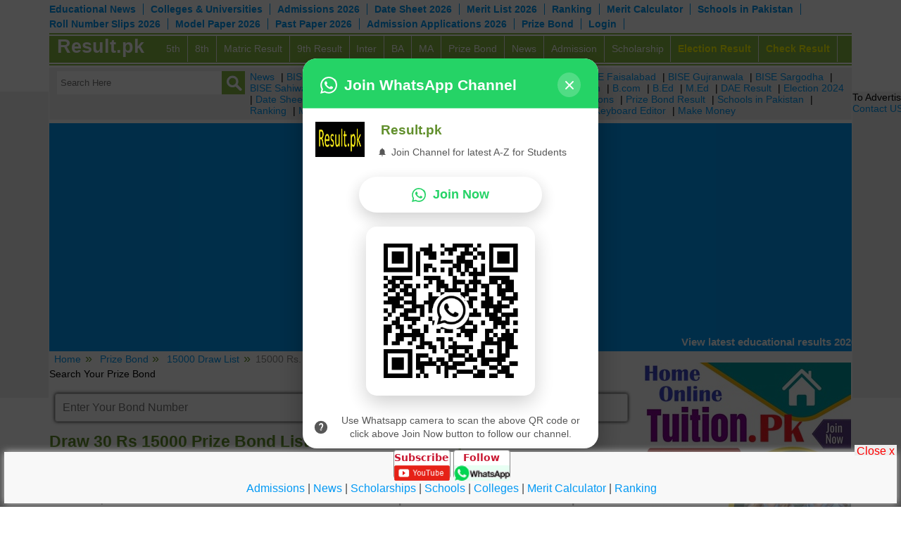

--- FILE ---
content_type: text/html; charset=UTF-8
request_url: https://prizebond.result.pk/15000-draw-30-list-02-april-2007-multan.html
body_size: 29338
content:

<!DOCTYPE HTML>
<!--[if IE 7 ]>    <html class="ie7"> <![endif]-->
<!--[if IE 8 ]>    <html class="ie8"> <![endif]-->
<!--[if IE 9 ]>    <html class="ie9"> <![endif]-->
<!--[if (gt IE 9)|!(IE)]> <html class=""> <![endif]-->
<html xmlns="https://www.w3.org/1999/xhtml">
<head>
<meta http-equiv="Content-Type" content="text/html; charset=UTF-8" />
<meta name="viewport" content="width=device-width, initial-scale=1, maximum-scale=1, user-scalable=no"/>

<title>Draw 30 Rs. 15000 Prize Bond List Multan 02 April 2007 Check Online Result Download</title>
		<meta name="keywords" content="15000 Prize Bond, 15000 Draw # 30, 15000 Multan, 15000 Prize Bond 02 April 2007">
				
<meta name="description" content="Draw # 30 of 15000 Rs. Prize bond Results of Date 02 April 2007, held in Multan can be checked online or download. پرائز بانڈ Check Draw number 30 results and winning numbers, search Draw No. 30 winners and result of 15000 Rs. draw held in Multan, Pakistan. Check schedule, news, announcements and updates about 15000 Rs Prize bond draw No. 30.">

<meta property="og:title" content="Draw 30 Rs. 15000 Prize Bond List Multan 02 April 2007 Check Online Result Download"/>
<meta property="og:type" content="article"/>
<meta property="og:description" content="Draw # 30 of 15000 Rs. Prize bond Results of Date 02 April 2007, held in Multan can be checked online or download. پرائز بانڈ Check Draw number 30 results and winning numbers, search Draw No. 30 winners and result of 15000 Rs. draw held in Multan, Pakistan. Check schedule, news, announcements and updates about 15000 Rs Prize bond draw No. 30."/>
<meta property="og:site_name" content="Result.pk"/>


<meta property="og:locale" content="en_US" />

<meta property="article:tag" content="15000 Prize Bond" />
<meta property="article:tag" content="15000 Draw # 30" />
<meta property="article:tag" content="15000 Multan" />
<meta property="article:tag" content="15000 Prize Bond 02 April 2007" />
<meta property="article:section" content="Result 2026" />
<meta property="og:image" content="https://prizebond.result.pk/_images/boards/prizebond-result.gif" />
<meta property="og:image:width" content="380" />
<meta property="og:image:height" content="262" />
<meta property="og:image:alt" content="Draw 30 Rs. 15000 Prize Bond List Multan 02 April 2007 Check Online Result Download" />
<meta name="twitter:card" content="summary" />
<meta name="twitter:description" content="Draw # 30 of 15000 Rs. Prize bond Results of Date 02 April 2007, held in Multan can be checked online or download. پرائز بانڈ Check Draw number 30 results and winning numbers, search Draw No. 30 winners and result of 15000 Rs. draw held in Multan, Pakistan. Check schedule, news, announcements and updates about 15000 Rs Prize bond draw No. 30." />
<meta name="twitter:title" content="Draw 30 Rs. 15000 Prize Bond List Multan 02 April 2007 Check Online Result Download" />
<meta name="twitter:image" content="https://prizebond.result.pk/_images/boards/prizebond-result.gif" />




    <link rel="stylesheet" type="text/css" href="/_css/reset.css"/>
    <script type="text/javascript" src="/_scripts/jquery.min.js"></script>
    <link rel="stylesheet" type="text/css" href="/_css/boilerplate.css">
    <script type="text/javascript" src="/_scripts/responsivemobilemenu.js"></script>
    <link rel="stylesheet" type="text/css" href="/_css/social-buttons.css"/>
    <link rel="stylesheet" type="text/css" href="https://www.result.pk/_css/responsive.css"/>
    <script type="text/javascript" src="/_scripts/respond.min.js"></script>
    <script type="text/javascript" src="/_scripts/menu-settings.js"></script>
    <script src="/_scripts/modernizr.min.js"></script>	
	
	
<script type="text/javascript" src="/_scripts/menu-settings.js"></script>	

<script>
window.onscroll = function(){
	var total_hight = $("#header").innerHeight() + 5 ;
	if(total_hight < ($(document).scrollTop())){
		$("#search-bar-stick").addClass("top_head_stick");
		$("#search-bar-stick").removeClass("top_head_normal");
	}else{
		$("#search-bar-stick").addClass("top_head_normal");
		$("#search-bar-stick").removeClass("top_head_stick");
	}
	
	if(window.innerWidth < 769){
		var top_margin = $(".slicknav_menu").innerHeight() + $("#search-bar-stick").innerHeight() + 1;
		$("#social-book-marks1").css("top", (top_margin));
	}else{
		$("#social-book-marks1").css("top", '');
	}
	
	if(window.innerWidth > 768){
		$(".left_search_bar").show();
		$(".right_search_bar").show();
	}
	set_menu_all();
	sbm_menu_page2();
}
window.onresize = function(){
	if(window.innerWidth < 769){
		var top_margin = $(".slicknav_menu").innerHeight() + $("#search-bar-stick").innerHeight() + 1;
		$("#social-book-marks1").css("top", top_margin);
	}else{
		$("#social-book-marks1").css("top", '');
		$("#search-bar-stick1").addClass("top_head_normal1");
	}
	if($("#search-bar-stick1").hasClass("top_head_normal1")){
		$("#social-book-marks1").css("top", 0);
	}
	
    set_menu_all();
	sbm_menu_page2();
}
function sbmt_close(){
	$("#search-bar1").fadeOut("slow");
}
function search_toggle() {
	$(".left_search_bar").toggle("slow").promise().done(function(){
		if($("#search-bar-stick").hasClass("top_head_stick")){
			if(window.innerWidth < 769){
				var top_margin = $(".slicknav_menu").innerHeight() + $("#search-bar-stick").innerHeight() + 1;
				$("#social-book-marks1").css("top", (top_margin+ $("#right_search_bar").innerHeight()));
			}else{
				$("#social-book-marks1").css("top", '');
			}
		}
	 });
}
function links_toggle() {
	$(".right_search_bar").toggle("slow").promise().done(function(){
		if($("#search-bar-stick").hasClass("top_head_stick")){
			if(window.innerWidth < 769){
				var top_margin = $(".slicknav_menu").innerHeight() + $("#search-bar-stick").innerHeight() + 1;
				$("#social-book-marks1").css("top", (top_margin+ $("#right_search_bar").innerHeight()));
			}else{
				$("#social-book-marks1").css("top", '');
			}
		}
    });
	
}
</script>



</head>
<body>

<div id="wrapper" class="mar-0-auto">
<!--wrapper starts-->
<div id="header" class="fleft"><!--header starts-->
  <div id="menu-2">
   <ul>
      <li><a href="https://www.result.pk/educom/"  target="_blank">Educational News</a></li> 
      <li><a href="https://www.result.pk/colleges/" target="_blank">Colleges & Universities</a></li>
	  <!--<li><a href="http://www.result.pk/lucky_draw.html" title="Europe Study Tour Lucky Draw Registration" >Study Tour Draw</a></li>-->
       <li><a href="https://www.result.pk/admission/" >Admissions 2026</a></li> 
       <li><a href="https://www.result.pk/datesheet/" >Date Sheet 2026</a></li>
       <li><a href="https://www.result.pk/merit-list/" >Merit List 2026</a></li>  
       <li><a href="https://www.result.pk/ranking/">Ranking</a></li>
           
       <li><a href="https://www.result.pk/merit-calculator/" >Merit Calculator</a></li>         
       <li><a href="https://schools.result.pk/" target="_blank">Schools in Pakistan</a></li>       
       <li><a href="https://www.result.pk/rollnoslip/" >Roll Number Slips 2026</a></li>  
       <li><a href="https://www.result.pk/modelpaper/" >Model Paper 2026</a></li>
       <li><a href="https://www.result.pk/pastpaper/" >Past Paper 2026</a></li> 

       <li><a href="https://www.result.pk/admission-applications/" >Admission Applications 2026</a></li>  
      

      <li><a href="https://prizebond.result.pk/" >Prize Bond</a></li>
      <li><a href="https://www.result.pk/login/" >Login</a></li>      

   </ul>
 </div>
 
<link href="/_css/jquery-ui.css" type="text/css" rel="stylesheet" />
<script type="text/javascript" src="/_scripts/jquery-ui.js"></script>

    <script type="text/javascript">
    	$(document).ready(function(){
			// Custom autocomplete instance.
			$.widget( "app.autocomplete", $.ui.autocomplete, {
		
				// Which class get's applied to matched text in the menu items.
				options: {
					highlightClass: "bold-text"
				},
		
				_renderItem: function( ul, item ) {

					// Replace the matched text with a custom span. This
					// span uses the class found in the "highlightClass" option.
					var re = new RegExp( "(" + this.term + ")", "gi" ),
						cls = this.options.highlightClass,
						template = "<b>$1</b>",
						label = item.label.replace( re, template ),
						$li = $( "<li/>" ).appendTo( ul );
			
					// Create and return the custom menu item content.
					$( "<a/>" ).attr( "href", "#" )
							   .html( label )
							   .appendTo( $li );
			
					return $li;
			
				}
		
			});
			
			$( ".autocomplete" ).autocomplete({
			   source: function (request, response) {
					$.getJSON("https://suggestqueries.google.com/complete/search?callback=?",{ 
						'hl':'en','q':request.term,'client':'youtube','ds':'yt','gl':'us' 
						},function(data){
							var suggestions = [];
							$.each(data[1], function(key, val) {
								suggestions.push(val[0]);
							});
							suggestions.length = 5;  
							response(suggestions);					
                	});
                
				},
				search: function( event, ui ){
					
				},
				response: function( event, ui ){
					
				},
				select: function( event, ui ) {
					$("input[name=q]").val(ui.item.value);
					$('#search').submit();
				},
				minLength: 3,
				delay: 10
			});
		});
</script>   
  
<div style="height:40px; float:left; width:100%" class="header_links">
  <div id="id-for-links" class="fleft menu rmm" style="position:relative; min-width:100%; z-index:999; border-bottom: 2px solid #87b843; padding-bottom: 2px;">
   <span id="logo_menu_desktop" >
   		<a style="color: white;" href="https://www.result.pk">Result.pk</a>
   </span>
   <ul id="menu">

        <li><a href="https://www.result.pk/5th-class-result.html" title="5th class board results 2026">5th</a></li>
        <li><a href="https://www.result.pk/8th-class-result.html" title="8th class board results 2026">8th</a></li>   
        <li><a href="https://www.result.pk/matric-ssc-10th-class-result.html" title="Matric / SSC / 10th class board results 2026">Matric Result</a></li>   	

        <li><a href="https://www.result.pk/9th-class-result.html" title="9th class board results 2026">9th Result</a></li>
 
        

        <li><a href="https://www.result.pk/fa-fsc-intermediate-hssc-result.html" title="Intermediate board results, FA, FSc, HSSC 2026">Inter</a></li>
        <li><a href="https://www.result.pk/ba-bsc-graduate-bachelor-result.html" title="BA, BSc Board results 2026">BA</a></li>
        <li><a href="https://www.result.pk/ma-msc-result.html" title="MA, MSc board results 2026">MA</a></li>



        <li><a href="https://prizebond.result.pk/" >Prize Bond</a></li>
        <li><a href="https://www.result.pk/news/" title="Educational News in Pakistan" >News</a></li>    
        <li><a href="https://www.result.pk/admission/" >Admission</a></li>
        <li><a href="https://www.result.pk/scholarships/" >Scholarship</a></li>
        <li><a href="https://election.result.pk/" style="color:#FF0; font-weight:bold;" title="Election Results 2024 Online" >Election Result</a></li>
                <li><a href="https://www.result.pk/result/" style="color:#FF0; font-weight:bold;" title="Check Result 2026" >Check Result</a></li>         
        <!--<li><a href="http://www.result.pk/login/"  >Login</a></li>-->    

    </ul>

  </div>
</div>  
  <!--Menu ends -->
  
</div>

<div id="main-contents" class="mar-t-10">
<!--main-contents starts--> 
    <div id="search-bar">
      <div id="search-bar-stick" class="fleft" style="width: 100%;">
          <div class="left_search_bar">
              <form action="/search.php" method="post" name="search" id="search">
                  <span role="status" aria-live="polite" class="ui-helper-hidden-accessible" style="background-color: red;"></span>
                  <input id="search_box" value="" placeholder="Search Here" class="autocomplete ui-autocomplete-input" name="q" autocomplete="off" type="text">
                  
                  <button style="padding: 5px; position: absolute; width: 50px; background-color: transparent; border: medium none; right: -5px; height: 38px; top: 0px;" class="search_btn" onClick="document.getElementById('search').submit();"></button>
              </form>
          </div>	
          <div class="right_search_bar">
            <a href="https://www.result.pk/educom/" title="Educational News" >News</a> | 
            <a href="https://biselahore.result.pk/">BISE Lahore</a> | 
            <a href="https://fbise.result.pk/">FBISE</a> |         
            <a href="https://aiou.result.pk/">AIOU</a> | 
            <a href="https://bisemultan.result.pk/" >BISE Multan</a> | 
            <a href="https://biserwp.result.pk/" >BISE Rawalpindi</a> | 
            <a href="https://bisefsd.result.pk/" >BISE Faisalabad</a> | 
            <a href="https://bisegrw.result.pk/" >BISE Gujranwala</a> | 
            <a href="https://bisesargodha.result.pk/" >BISE Sargodha</a> | 
            <a href="https://bisesahiwal.result.pk/" >BISE Sahiwal</a> | 
            <a href="https://bisedgkhan.result.pk/" >BISE DG Khan</a> | 
            <a href="https://bisebwp.result.pk/" >BISE Bahawalpur</a> |             
            
           	<a href="https://www.result.pk/entry-test-result.html" title="Entry test results, Medical, Engineering, ECAT, MCAT 2026">Entry Test Result</a> | 
           	<a href="https://www.result.pk/exam-results.html" title="Other Exam results, MBBS, PCS, PMS, CSS results 2026">Exam</a> | 		 	
            <a href="https://www.result.pk/bcom-result.html" title="B.Com Result 2026">B.com</a> | 
            <a href="https://www.result.pk/bed-result.html" title="B.Ed results 2026">B.Ed</a> | 
            <a href="https://www.result.pk/med-result.html" title="M.Ed results 2026">M.Ed</a> |       
            <a href="https://www.result.pk/dae-result.html" title="DAE results 2026">DAE Result</a> |  
        	<a href="https://election.result.pk/" >Election 2024</a> |   
            <a href="https://www.result.pk/datesheet/" >Date Sheets 2026</a> |   
            <a href="https://www.result.pk/admission/" >Admissions 2026</a> |   
            <a href="https://www.result.pk/merit-list/" >Merit List 2026</a> |   
            <a href="https://www.result.pk/admission-applications/" >Admission Applications</a> |  
            <a href="https://prizebond.result.pk/" >Prize Bond Result</a> | 
            <a href="https://schools.result.pk/" >Schools in Pakistan</a> | 
            <a href="https://www.result.pk/ranking/">Ranking</a> |  
            <a href="https://www.result.pk/merit-calculator/" >Merit Calculator</a> | 
            <a href="https://www.result.pk/colleges/" >Institutions in Pakistan</a> | 
            <a href="https://translate.result.pk/" >Translate Free</a> | 
            <a href="https://www.result.pk/urdu-keyboard-editor/" >Urdu Keyboard Editor</a> | 
            <a href="https://makemoney.result.pk/" target="_blank" title="how students can earn money" >Make Money</a>
        
          </div>
      </div>	
    </div>
    <div id="marquee_container" class="marquee_container">
    <marquee onmouseover="this.setAttribute('scrollamount', 0, 0);" onmouseout="this.setAttribute('scrollamount', 4, 0);"  behavior="scroll" scrollamount="4">
        <font color="#FFFFFF" style="font-size:15px; font-weight:bold;">			
        	View latest educational results 2026 of class 9th, 10th / Matric / SSC, Intermediate / HSSC / FA / FSc / Inter, 5th / Primary, 8th / Middle, DAE, DBA, D.COM, BA / BBA / BCom / BSc / B.Ed, MA / MSc / MBA / MIT / MCS, MBBA / M.Ed, LLB, Engineering, M.Phil, PhD from all BISE / boards and Universities by roll number & by name and check old result 2025 online.
        </font>
    </marquee>
    </div>
    
        
    
	 
    <div class="fclear"></div>
    <div><!-- ################## Start Body ################### -->	
<style>
	.search_box_ajax {
		border: 1px solid #ccc;
		border-radius: 3px;
		border: 1px solid #ccc;
		padding: 10px;
		box-sizing: border-box;
		width: 98%;
		font-size: 16px;
		box-shadow: 0 0 5px #000;
		margin: 10px 1%;
	}
	.row {
		float: left;
		width: 100%;
		box-sizing: border-box;
	}
	.heading_bond {
		background-color: #87b843;
		text-align: center;
		padding: 8px;
		color: white;
		font-weight: bold;
		font-size: 16px;
	}
	.table-cont {
		float: left;
		width: 100%;
		box-sizing: border-box;
		margin-bottom: 20px;
		/* background-color: rebeccapurple; */
	}
	.full_table {
		width: 100%;
		border: 1px solid #ccc;
		box-sizing: border-box;
		border-collapse: collapse;
	}
	.full_table th {
		border: 1px solid #ccc;
		padding: 5px;
		background-color: #eee;
		font-weight: bold;
	}
	.full_table tr{
	}
	.full_table td {
		padding: 6px;
		text-align: center;
		border: 1px solid #ccc;
	}
	.th1_ajax{
		color: #fff;
		background-color: #618f2c;
		border-right: 1px solid #222 !important;
		font-size: 16px;
		text-transform:uppercase;
		padding: 10px;
		text-align: left;
		vertical-align: middle;
	}
	.td1_ajax{
		 background: #FFFFFF;
		 padding: 10px;
		 text-align: left;
		 vertical-align: middle;
		 font-size: 15px;
		 border-right: 1px solid #C1C3D1;
	}
	.bond_search_form{
		float: left;
		width: 100%;
		margin-bottom: 10px;
	}
	.res_ajx_tbl{
		border: 1px solid #ccc;
		border-collapse: collapse;
		margin-bottom: 20px;
	}
	.loading{
		width: 100%;
		float: left;
		text-align: center;
		font-size: 18px;
		color: #F69;
	}
	.all_den_table{
		width: 100%;
		border-collapse: collapse;
	}
	.all_den_table tr{
		
	}
	.all_den_table td {
		border: 1px solid #ccc;
		padding: 5px;
		width: 50%;
		float: left;
		box-sizing: border-box;
	}
	.all_den_table .signle_arr{
		font-size: 18px;
		margin-right: 5px;
		color: #87b843;
	}
	.heads{
		padding: 5px 0 10px 0; 
		font-size: 16px;
	}
	p{
		color: #444;
	}
	
	
</style>
<div id="contents">
   <div id="main-container">
       <div id="left-container-temp2">
		    <div id="breadcrumb_container" class="breadcrumb_container">
             	<ul id="breadcrumbs">
                	<li></li><li><a href="https://www.result.pk">Home</a></li> <li><a href="https://prizebond.result.pk/">Prize Bond</a></li> <li><a href="/15000-draw-result/">15000 Draw List</a></li>15000 Rs. Prize Bond Draw List             	</ul>
            </div>
        	            <div class="bond_search_form">Search Your Prize Bond</div>
            <form name="ajax_search" id="ajax_search" action="" method="post">
                <input id="search_box_ajax" type="text" placeholder="Enter Your Bond Number" class="search_box_ajax" name="search_box_ajax" />
            </form>
            <div id="result_tbl"></div>
        
        
        	        	<h1>Draw 30 Rs 15000 Prize Bond List Multan Result 02 April 2007</h1>
            
            
            
                     
            
            <p>The people should check the <a href=""><strong>prize bond draw number 30 of Rs.15000 prize bond results</strong></a>. Draw number 30 of Rs.15000 was managed in Multan on 02nd April 2007. The people can also check full denomination Qurandazi list of Rs.15000 prize bond on the official website. You can also <strong>search the prize bond 15000 results of 02-Apr-2007</strong> and according to the representative of National Savings the 1st prize of the prize bond 15000 worth Rs.30,000,000 will be awarded to the single winner while second prize of the prize bond 15000 worth Rs.10,000,000 will be awarded to 3 lucky winners and the third prize of the prize bond 1500 will be given to 1376 participants for Rs.185,000/- each.</p>

        	<div class="table-cont">
                <table class="full_table">
                    <thead>
                        <tr>
                            <th data-label="Bond Worth"> Bond Worth </th>
                            <th data-label="Draw City"> City </th>
                            <th data-label="Draw Date"> Date </th>
                            <th data-label="First Prize"> First Prize </th>
                            <th data-label="Second Prize"> Second Prize </th>
                            <th data-label="Third Prize"> Third Prize </th>
                        </tr>
                    </thead>
                    <tbody>
                        <tr>
                            <td data-label="Bond Worth"> Rs 15000 PKR </td>
                            <td data-label="Draw City"> Multan </td>
                            <td data-label="Draw Date"> 02-04-2007 </td>
                            <td data-label="First Prize"> 30,000,000 PKR </td>
                            <td data-label="Second Prize"> 10,000,000 PKR </td>
                            <td data-label="Third Prize"> 185,000 PKR </td>
                        </tr>
                    </tbody>
                </table>
            </div>
            <div style="text-align:center; width:100%"><strong><a href="/15000-draw-result/" target="_blank" >15000 All Draws List</a></strong></div>
            <br /> 
            
            <div style="text-align:center; width:100%; font-size:20px;"><strong><a href="https://prizebond.result.pk/25000-premium-draw-result/" target="_blank" >25000 Rs. Premium Prize Bond Results</a></strong></div>
            
            <div style="text-align:center; width:100%; font-size:20px;"><strong><a href="https://prizebond.result.pk/25000-premium-draw-6-list-10-june-2022-hyderabad.html" target="_blank" >25000 Rs. Premium Prize Bond Result 10 June 2022</a></strong></div>
            <br />             

        	                        <div class="row">
                            <div class="heading_bond">1st Prize Bond Number, Prize Amount 30000000 PKR</div>
                            <div class="table-cont">
                              	<table class="full_table" style="border-collapse:collapse;" cellspacing="0">
                                	<tbody>
                                    	<tr>
                                        	<td colspan="4" class="first_td" valign="middle" align="center">283059</td>
                                    	</tr>
                                	</tbody>
                              	</table>
                            </div>
                        </div> 
                 	
                
                           

			
           
                                  <div style="text-align: center; float: left; width: 100%; margin-bottom:10px;"><script async src="//pagead2.googlesyndication.com/pagead/js/adsbygoogle.js"></script>
<!-- result_responsive_asyn -->
<ins class="adsbygoogle"
     style="display:block"
     data-ad-client="ca-pub-0790045402070579"
     data-ad-slot="7105639814"
     data-ad-format="auto"></ins>
<script>
(adsbygoogle = window.adsbygoogle || []).push({});
</script></div>
                          <div class="row">
                              <div class="heading_bond">2nd Prize Bond Numbers, Prize Amount 10000000 PKR</div>
                              <div class="table-cont">
                                <table class="full_table" cellspacing="0">
                                  <tbody>
                                  		<tr>
                     <td class="second_td" valign="middle" align="center">047583</td>
                
                           

			
           
        <td class="second_td" valign="middle" align="center">193059</td>
                
                           

			
           
        <td class="second_td" valign="middle" align="center">528498</td>
                
                           

			
           
        
                
                	
						                               </tbody>
                                  </table>
                                </div>
                            </div>
                            


                            <div style="text-align: center; float: left; width: 100%; margin-bottom:10px;"><script async src="//pagead2.googlesyndication.com/pagead/js/adsbygoogle.js"></script>
<!-- result_lu_asyn -->
<ins class="adsbygoogle"
     style="display:block"
     data-ad-client="ca-pub-0790045402070579"
     data-ad-slot="1059106212"
     data-ad-format="link"></ins>
<script>
(adsbygoogle = window.adsbygoogle || []).push({});
</script></div>
                            <div class="row">
                                <div class="heading_bond">3rd Prize Bond Numbers, Prize Amount 185000 PKR</div>
                                <div class="table-cont">
                                  <table class="full_table" style="border-collapse:collapse;" cellspacing="0">
                                    <tbody>
                        		
						 <tr></tr><tr><td class="third_td" valign="middle" align="center">000519</td>						                
                      

			
           
        
                
                	
								
						 <td class="third_td" valign="middle" align="center">001396</td>						                
                      

			
           
        
                
                	
								
						 <td class="third_td" valign="middle" align="center">002670</td>						                
                      

			
           
        
                
                	
								
						 <td class="third_td" valign="middle" align="center">003349</td>						                
                      

			
           
        
                
                	
								
						 </tr><tr><td class="third_td" valign="middle" align="center">003733</td>						                
                      

			
           
        
                
                	
								
						 <td class="third_td" valign="middle" align="center">004695</td>						                
                      

			
           
        
                
                	
								
						 <td class="third_td" valign="middle" align="center">005067</td>						                
                      

			
           
        
                
                	
								
						 <td class="third_td" valign="middle" align="center">005271</td>						                
                      

			
           
        
                
                	
								
						 </tr><tr><td class="third_td" valign="middle" align="center">005472</td>						                
                      

			
           
        
                
                	
								
						 <td class="third_td" valign="middle" align="center">005852</td>						                
                      

			
           
        
                
                	
								
						 <td class="third_td" valign="middle" align="center">007150</td>						                
                      

			
           
        
                
                	
								
						 <td class="third_td" valign="middle" align="center">007185</td>						                
                      

			
           
        
                
                	
								
						 </tr><tr><td class="third_td" valign="middle" align="center">007251</td>						                
                      

			
           
        
                
                	
								
						 <td class="third_td" valign="middle" align="center">007526</td>						                
                      

			
           
        
                
                	
								
						 <td class="third_td" valign="middle" align="center">007924</td>						                
                      

			
           
        
                
                	
								
						 <td class="third_td" valign="middle" align="center">009097</td>						                
                      

			
           
        
                
                	
								
						 </tr><tr><td class="third_td" valign="middle" align="center">009200</td>						                
                      

			
           
        
                
                	
								
						 <td class="third_td" valign="middle" align="center">009697</td>						                
                      

			
           
        
                
                	
								
						 <td class="third_td" valign="middle" align="center">009995</td>						                
                      

			
           
        
                
                	
								
						 <td class="third_td" valign="middle" align="center">010299</td>						                
                      

			
           
        
                
                	
								
						 </tr><tr><td class="third_td" valign="middle" align="center">010774</td>						                
                      

			
           
        
                
                	
								
						 <td class="third_td" valign="middle" align="center">012145</td>						                
                      

			
           
        
                
                	
								
						 <td class="third_td" valign="middle" align="center">012268</td>						                
                      

			
           
        
                
                	
								
						 <td class="third_td" valign="middle" align="center">012540</td>						                
                      

			
           
        
                
                	
								
						 </tr><tr><td class="third_td" valign="middle" align="center">012859</td>						                
                      

			
           
        
                
                	
								
						 <td class="third_td" valign="middle" align="center">012908</td>						                
                      

			
           
        
                
                	
								
						 <td class="third_td" valign="middle" align="center">013086</td>						                
                      

			
           
        
                
                	
								
						 <td class="third_td" valign="middle" align="center">013229</td>						                
                      

			
           
        
                
                	
								
						 </tr><tr><td class="third_td" valign="middle" align="center">016561</td>						                
                      

			
           
        
                
                	
								
						 <td class="third_td" valign="middle" align="center">017265</td>						                
                      

			
           
        
                
                	
								
						 <td class="third_td" valign="middle" align="center">017546</td>						                
                      

			
           
        
                
                	
								
						 <td class="third_td" valign="middle" align="center">018139</td>						                
                      

			
           
        
                
                	
								
						 </tr><tr><td class="third_td" valign="middle" align="center">018185</td>						                
                      

			
           
        
                
                	
								
						 <td class="third_td" valign="middle" align="center">018946</td>						                
                      

			
           
        
                
                	
								
						 <td class="third_td" valign="middle" align="center">019674</td>						                
                      

			
           
        
                
                	
								
						 <td class="third_td" valign="middle" align="center">021462</td>						                
                      

			
           
        
                
                	
								
						 </tr><tr><td class="third_td" valign="middle" align="center">021558</td>						                
                      

			
           
        
                
                	
								
						 <td class="third_td" valign="middle" align="center">023269</td>						                
                      

			
           
        
                
                	
								
						 <td class="third_td" valign="middle" align="center">023584</td>						                
                      

			
           
        
                
                	
								
						 <td class="third_td" valign="middle" align="center">024098</td>						                
                      

			
           
        
                
                	
								
						 </tr><tr><td class="third_td" valign="middle" align="center">024138</td>						                
                      

			
           
        
                
                	
								
						 <td class="third_td" valign="middle" align="center">026560</td>						                
                      

			
           
        
                
                	
								
						 <td class="third_td" valign="middle" align="center">028344</td>						                
                      

			
           
        
                
                	
								
						 <td class="third_td" valign="middle" align="center">030406</td>						                
                      

			
           
        
                
                	
								
						 </tr><tr><td class="third_td" valign="middle" align="center">030960</td>						                
                      

			
           
        
                
                	
								
						 <td class="third_td" valign="middle" align="center">031123</td>						                
                      

			
           
        
                
                	
								
						 <td class="third_td" valign="middle" align="center">031144</td>						                
                      

			
           
        
                
                	
								
						 <td class="third_td" valign="middle" align="center">031262</td>						                
                      

			
           
        
                
                	
								
						 </tr><tr><td class="third_td" valign="middle" align="center">031798</td>						                
                      

			
           
        
                
                	
								
						 <td class="third_td" valign="middle" align="center">032914</td>						                
                      

			
           
        
                
                	
								
						 <td class="third_td" valign="middle" align="center">033377</td>						                
                      

			
           
        
                
                	
								
						 <td class="third_td" valign="middle" align="center">033605</td>						                
                      

			
           
        
                
                	
								
						 </tr><tr><td class="third_td" valign="middle" align="center">036541</td>						                
                      

			
           
        
                
                	
								
						 <td class="third_td" valign="middle" align="center">038122</td>						                
                      

			
           
        
                
                	
								
						 <td class="third_td" valign="middle" align="center">038171</td>						                
                      

			
           
        
                
                	
								
						 <td class="third_td" valign="middle" align="center">039801</td>						                
                      

			
           
        
                
                	
								
						 </tr><tr><td class="third_td" valign="middle" align="center">041656</td>						                
                      

			
           
        
                
                	
								
						 <td class="third_td" valign="middle" align="center">043893</td>						                
                      

			
           
        
                
                	
								
						 <td class="third_td" valign="middle" align="center">044065</td>						                
                      

			
           
        
                
                	
								
						 <td class="third_td" valign="middle" align="center">044297</td>						                
                      

			
           
        
                
                	
								
						 </tr><tr><td class="third_td" valign="middle" align="center">045184</td>						                
                      

			
           
        
                
                	
								
						 <td class="third_td" valign="middle" align="center">045365</td>						                
                      

			
           
        
                
                	
								
						 <td class="third_td" valign="middle" align="center">045487</td>						                
                      

			
           
        
                
                	
								
						 <td class="third_td" valign="middle" align="center">046023</td>						                
                      

			
           
        
                
                	
								
						 </tr><tr><td class="third_td" valign="middle" align="center">046408</td>						                
                      

			
           
        
                
                	
								
						 <td class="third_td" valign="middle" align="center">047142</td>						                
                      

			
           
        
                
                	
								
						 <td class="third_td" valign="middle" align="center">048608</td>						                
                      

			
           
        
                
                	
								
						 <td class="third_td" valign="middle" align="center">049900</td>						                
                      

			
           
        
                
                	
								
						 </tr><tr><td class="third_td" valign="middle" align="center">049938</td>						                
                      

			
           
        
                
                	
								
						 <td class="third_td" valign="middle" align="center">050203</td>						                
                      

			
           
        
                
                	
								
						 <td class="third_td" valign="middle" align="center">050716</td>						                
                      

			
           
        
                
                	
								
						 <td class="third_td" valign="middle" align="center">050718</td>						                
                      

			
           
        
                
                	
								
						 </tr><tr><td class="third_td" valign="middle" align="center">051261</td>						                
                      

			
           
        
                
                	
								
						 <td class="third_td" valign="middle" align="center">052068</td>						                
                      

			
           
        
                
                	
								
						 <td class="third_td" valign="middle" align="center">052157</td>						                
                      

			
           
        
                
                	
								
						 <td class="third_td" valign="middle" align="center">052609</td>						                
                      

			
           
        
                
                	
								
						 </tr><tr><td class="third_td" valign="middle" align="center">052658</td>						                
                      

			
           
        
                
                	
								
						 <td class="third_td" valign="middle" align="center">053854</td>						                
                      

			
           
        
                
                	
								
						 <td class="third_td" valign="middle" align="center">054259</td>						                
                      

			
           
        
                
                	
								
						 <td class="third_td" valign="middle" align="center">055333</td>						                
                      

			
           
        
                
                	
								
						 </tr><tr><td class="third_td" valign="middle" align="center">056394</td>						                
                      

			
           
        
                
                	
								
						 <td class="third_td" valign="middle" align="center">056848</td>						                
                      

			
           
        
                
                	
								
						 <td class="third_td" valign="middle" align="center">060590</td>						                
                      

			
           
        
                
                	
								
						 <td class="third_td" valign="middle" align="center">060692</td>						                
                      

			
           
        
                
                	
								
						 </tr><tr><td class="third_td" valign="middle" align="center">060842</td>						                
                      

			
           
        
                
                	
								
						 <td class="third_td" valign="middle" align="center">062446</td>						                
                      

			
           
        
                
                	
								
						 <td class="third_td" valign="middle" align="center">062521</td>						                
                      

			
           
        
                
                	
								
						 <td class="third_td" valign="middle" align="center">062835</td>						                
                      

			
           
        
                
                	
								
						 </tr><tr><td class="third_td" valign="middle" align="center">063598</td>						                
                      

			
           
        
                
                	
								
						 <td class="third_td" valign="middle" align="center">063925</td>						                
                      

			
           
        
                
                	
								
						 <td class="third_td" valign="middle" align="center">065280</td>						                
                      

			
           
        
                
                	
								
						 <td class="third_td" valign="middle" align="center">065338</td>						                
                      

			
           
        
                
                	
								
						 </tr><tr><td class="third_td" valign="middle" align="center">066218</td>						                
                      

			
           
        
                
                	
								
						 <td class="third_td" valign="middle" align="center">066514</td>						                
                      

			
           
        
                
                	
								
						 <td class="third_td" valign="middle" align="center">068650</td>						                
                      

			
           
        
                
                	
								
						 <td class="third_td" valign="middle" align="center">069942</td>						                
                      

			
           
        
                
                	
								
						 </tr><tr><td class="third_td" valign="middle" align="center">070843</td>						                
                      

			
           
        
                
                	
								
						 <td class="third_td" valign="middle" align="center">071378</td>						                
                      

			
           
        
                
                	
								
						 <td class="third_td" valign="middle" align="center">071640</td>						                
                      

			
           
        
                
                	
								
						 <td class="third_td" valign="middle" align="center">073286</td>						                
                      

			
           
        
                
                	
								
						 </tr><tr><td class="third_td" valign="middle" align="center">074429</td>						                
                      

			
           
        
                
                	
								
						 <td class="third_td" valign="middle" align="center">076205</td>						                
                      

			
           
        
                
                	
								
						 <td class="third_td" valign="middle" align="center">076532</td>						                
                      

			
           
        
                
                	
								
						 <td class="third_td" valign="middle" align="center">078214</td>						                
                      

			
           
        
                
                	
								
						 </tr><tr><td class="third_td" valign="middle" align="center">078765</td>						                
                      

			
           
        
                
                	
								
						 <td class="third_td" valign="middle" align="center">079706</td>						                
                      

			
           
        
                
                	
								
						 <td class="third_td" valign="middle" align="center">080007</td>						                
                      

			
           
        
                
                	
								
						 <td class="third_td" valign="middle" align="center">080660</td>						                
                      

			
           
        
                
                	
								
						 </tr><tr><td class="third_td" valign="middle" align="center">080863</td>						                
                      

			
           
        
                
                	
								
						 <td class="third_td" valign="middle" align="center">081662</td>						                
                      

			
           
        
                
                	
								
						 <td class="third_td" valign="middle" align="center">082248</td>						                
                      

			
           
        
                
                	
								
						 <td class="third_td" valign="middle" align="center">082604</td>						                
                      

			
           
        
                
                	
								
						 </tr><tr><td class="third_td" valign="middle" align="center">082839</td>						                
                      

			
           
        
                
                	
								
						 <td class="third_td" valign="middle" align="center">083000</td>						                
                      

			
           
        
                
                	
								
						 <td class="third_td" valign="middle" align="center">083231</td>						                
                      

			
           
        
                
                	
								
						 <td class="third_td" valign="middle" align="center">083370</td>						                
                      

			
           
        
                
                	
								
						 </tr><tr><td class="third_td" valign="middle" align="center">083596</td>						                
                      

			
           
        
                
                	
								
						 <td class="third_td" valign="middle" align="center">084665</td>						                
                      

			
           
        
                
                	
								
						 <td class="third_td" valign="middle" align="center">084736</td>						                
                      

			
           
        
                
                	
								
						 <td class="third_td" valign="middle" align="center">084938</td>						                
                      

			
           
        
                
                	
								
						 </tr><tr><td class="third_td" valign="middle" align="center">084985</td>						                
                      

			
           
        
                
                	
								
						 <td class="third_td" valign="middle" align="center">085020</td>						                
                      

			
           
        
                
                	
								
						 <td class="third_td" valign="middle" align="center">085755</td>						                
                      

			
           
        
                
                	
								
						 <td class="third_td" valign="middle" align="center">086192</td>						                
                      

			
           
        
                
                	
								
						 </tr><tr><td class="third_td" valign="middle" align="center">086944</td>						                
                      

			
           
        
                
                	
								
						 <td class="third_td" valign="middle" align="center">087003</td>						                
                      

			
           
        
                
                	
								
						 <td class="third_td" valign="middle" align="center">087123</td>						                
                      

			
           
        
                
                	
								
						 <td class="third_td" valign="middle" align="center">087419</td>						                
                      

			
           
        
                
                	
								
						 </tr><tr><td class="third_td" valign="middle" align="center">092594</td>						                
                      

			
           
        
                
                	
								
						 <td class="third_td" valign="middle" align="center">094170</td>						                
                      

			
           
        
                
                	
								
						 <td class="third_td" valign="middle" align="center">095226</td>						                
                      

			
           
        
                
                	
								
						 <td class="third_td" valign="middle" align="center">096509</td>						                
                      

			
           
        
                
                	
								
						 </tr><tr><td class="third_td" valign="middle" align="center">097133</td>						                
                      

			
           
        
                
                	
								
						 <td class="third_td" valign="middle" align="center">097176</td>						                
                      

			
           
        
                
                	
								
						 <td class="third_td" valign="middle" align="center">097191</td>						                
                      

			
           
        
                
                	
								
						 <td class="third_td" valign="middle" align="center">097658</td>						                
                      

			
           
        
                
                	
								
						 </tr><tr><td class="third_td" valign="middle" align="center">098248</td>						                
                      

			
           
        
                
                	
								
						 <td class="third_td" valign="middle" align="center">099925</td>						                
                      

			
           
        
                
                	
								
						 <td class="third_td" valign="middle" align="center">100820</td>						                
                      

			
           
        
                
                	
								
						 <td class="third_td" valign="middle" align="center">101237</td>						                
                      

			
           
        
                
                	
								
						 </tr><tr><td class="third_td" valign="middle" align="center">102903</td>						                
                      

			
           
        
                
                	
								
						 <td class="third_td" valign="middle" align="center">103030</td>						                
                      

			
           
        
                
                	
								
						 <td class="third_td" valign="middle" align="center">103598</td>						                
                      

			
           
        
                
                	
								
						 <td class="third_td" valign="middle" align="center">104516</td>						                
                      

			
           
        
                
                	
								
						 </tr><tr><td class="third_td" valign="middle" align="center">104632</td>						                
                      

			
           
        
                
                	
								
						 <td class="third_td" valign="middle" align="center">105366</td>						                
                      

			
           
        
                
                	
								
						 <td class="third_td" valign="middle" align="center">105468</td>						                
                      

			
           
        
                
                	
								
						 <td class="third_td" valign="middle" align="center">106011</td>						                
                      

			
           
        
                
                	
								
						 </tr><tr><td class="third_td" valign="middle" align="center">106491</td>						                
                      

			
           
        
                
                	
								
						 <td class="third_td" valign="middle" align="center">106920</td>						                
                      

			
           
        
                
                	
								
						 <td class="third_td" valign="middle" align="center">110743</td>						                
                      

			
           
        
                
                	
								
						 <td class="third_td" valign="middle" align="center">112247</td>						                
                      

			
           
        
                
                	
								
						 </tr><tr><td class="third_td" valign="middle" align="center">113868</td>						                
                      

			
           
        
                
                	
								
						 <td class="third_td" valign="middle" align="center">114025</td>						                
                      

			
           
        
                
                	
								
						 <td class="third_td" valign="middle" align="center">114105</td>						                
                      

			
           
        
                
                	
								
						 <td class="third_td" valign="middle" align="center">114386</td>						                
                      

			
           
        
                
                	
								
						 </tr><tr><td class="third_td" valign="middle" align="center">115923</td>						                
                      

			
           
        
                
                	
								
						 <td class="third_td" valign="middle" align="center">116167</td>						                
                      

			
           
        
                
                	
								
						 <td class="third_td" valign="middle" align="center">116527</td>						                
                      

			
           
        
                
                	
								
						 <td class="third_td" valign="middle" align="center">119445</td>						                
                      

			
           
        
                
                	
								
						 </tr><tr><td class="third_td" valign="middle" align="center">119961</td>						                
                      

			
           
        
                
                	
								
						 <td class="third_td" valign="middle" align="center">120247</td>						                
                      

			
           
        
                
                	
								
						 <td class="third_td" valign="middle" align="center">120636</td>						                
                      

			
           
        
                
                	
								
						 <td class="third_td" valign="middle" align="center">121768</td>						                
                      

			
           
        
                
                	
								
						 </tr><tr><td class="third_td" valign="middle" align="center">121915</td>						                
                      

			
           
        
                
                	
								
						 <td class="third_td" valign="middle" align="center">122056</td>						                
                      

			
           
        
                
                	
								
						 <td class="third_td" valign="middle" align="center">122617</td>						                
                      

			
           
        
                
                	
								
						 <td class="third_td" valign="middle" align="center">123251</td>						                
                      

			
           
        
                
                	
								
						 </tr><tr><td class="third_td" valign="middle" align="center">124014</td>						                
                      

			
           
        
                
                	
								
						 <td class="third_td" valign="middle" align="center">124099</td>						                
                      

			
           
        
                
                	
								
						 <td class="third_td" valign="middle" align="center">125343</td>						                
                      

			
           
        
                
                	
								
						 <td class="third_td" valign="middle" align="center">125750</td>						                
                      

			
           
        
                
                	
								
						 </tr><tr><td class="third_td" valign="middle" align="center">125790</td>						                
                      

			
           
        
                
                	
								
						 <td class="third_td" valign="middle" align="center">125915</td>						                
                      

			
           
        
                
                	
								
						 <td class="third_td" valign="middle" align="center">127938</td>						                
                      

			
           
        
                
                	
								
						 <td class="third_td" valign="middle" align="center">128943</td>						                
                      

			
           
        
                
                	
								
						 </tr><tr><td class="third_td" valign="middle" align="center">129787</td>						                
                      

			
           
        
                
                	
								
						 <td class="third_td" valign="middle" align="center">130398</td>						                
                      

			
           
        
                
                	
								
						 <td class="third_td" valign="middle" align="center">130612</td>						                
                      

			
           
        
                
                	
								
						 <td class="third_td" valign="middle" align="center">130698</td>						                
                      

			
           
        
                
                	
								
						 </tr><tr><td class="third_td" valign="middle" align="center">130811</td>						                
                      

			
           
        
                
                	
								
						 <td class="third_td" valign="middle" align="center">133203</td>						                
                      

			
           
        
                
                	
								
						 <td class="third_td" valign="middle" align="center">134497</td>						                
                      

			
           
        
                
                	
								
						 <td class="third_td" valign="middle" align="center">134881</td>						                
                      

			
           
        
                
                	
								
						 </tr><tr><td class="third_td" valign="middle" align="center">135882</td>						                
                      

			
           
        
                
                	
								
						 <td class="third_td" valign="middle" align="center">137984</td>						                
                      

			
           
        
                
                	
								
						 <td class="third_td" valign="middle" align="center">137993</td>						                
                      

			
           
        
                
                	
								
						 <td class="third_td" valign="middle" align="center">139907</td>						                
                      

			
           
        
                
                	
								
						 </tr><tr><td class="third_td" valign="middle" align="center">141096</td>						                
                      

			
           
        
                
                	
								
						 <td class="third_td" valign="middle" align="center">141256</td>						                
                      

			
           
        
                
                	
								
						 <td class="third_td" valign="middle" align="center">143362</td>						                
                      

			
           
        
                
                	
								
						 <td class="third_td" valign="middle" align="center">144428</td>						                
                      

			
           
        
                
                	
								
						 </tr><tr><td class="third_td" valign="middle" align="center">144727</td>						                
                      

			
           
        
                
                	
								
						 <td class="third_td" valign="middle" align="center">145744</td>						                
                      

			
           
        
                
                	
								
						 <td class="third_td" valign="middle" align="center">145777</td>						                
                      

			
           
        
                
                	
								
						 <td class="third_td" valign="middle" align="center">146699</td>						                
                      

			
           
        
                
                	
								
						 </tr><tr><td class="third_td" valign="middle" align="center">146821</td>						                
                      

			
           
        
                
                	
								
						 <td class="third_td" valign="middle" align="center">146827</td>						                
                      

			
           
        
                
                	
								
						 <td class="third_td" valign="middle" align="center">147468</td>						                
                      

			
           
        
                
                	
								
						 <td class="third_td" valign="middle" align="center">147602</td>						                
                      

			
           
        
                
                	
								
						 </tr><tr><td class="third_td" valign="middle" align="center">148292</td>						                
                      

			
           
        
                
                	
								
						 <td class="third_td" valign="middle" align="center">148519</td>						                
                      

			
           
        
                
                	
								
						 <td class="third_td" valign="middle" align="center">149279</td>						                
                      

			
           
        
                
                	
								
						 <td class="third_td" valign="middle" align="center">150393</td>						                
                      

			
           
        
                
                	
								
						 </tr><tr><td class="third_td" valign="middle" align="center">150522</td>						                
                      

			
           
        
                
                	
								
						 <td class="third_td" valign="middle" align="center">150724</td>						                
                      

			
           
        
                
                	
								
						 <td class="third_td" valign="middle" align="center">151050</td>						                
                      

			
           
        
                
                	
								
						 <td class="third_td" valign="middle" align="center">151821</td>						                
                      

			
           
        
                
                	
								
						 </tr><tr><td class="third_td" valign="middle" align="center">153580</td>						                
                      

			
           
        
                
                	
								
						 <td class="third_td" valign="middle" align="center">154206</td>						                
                      

			
           
        
                
                	
								
						 <td class="third_td" valign="middle" align="center">154930</td>						                
                      

			
           
        
                
                	
								
						 <td class="third_td" valign="middle" align="center">155789</td>						                
                      

			
           
        
                
                	
								
						 </tr><tr><td class="third_td" valign="middle" align="center">157698</td>						                
                      

			
           
        
                
                	
								
						 <td class="third_td" valign="middle" align="center">157971</td>						                
                      

			
           
        
                
                	
								
						 <td class="third_td" valign="middle" align="center">158699</td>						                
                      

			
           
        
                
                	
								
						 <td class="third_td" valign="middle" align="center">159419</td>						                
                      

			
           
        
                
                	
								
						 </tr><tr><td class="third_td" valign="middle" align="center">159906</td>						                
                      

			
           
        
                
                	
								
						 <td class="third_td" valign="middle" align="center">160289</td>						                
                      

			
           
        
                
                	
								
						 <td class="third_td" valign="middle" align="center">160697</td>						                
                      

			
           
        
                
                	
								
						 <td class="third_td" valign="middle" align="center">161830</td>						                
                      

			
           
        
                
                	
								
						 </tr><tr><td class="third_td" valign="middle" align="center">162193</td>						                
                      

			
           
        
                
                	
								
						 <td class="third_td" valign="middle" align="center">162736</td>						                
                      

			
           
        
                
                	
								
						 <td class="third_td" valign="middle" align="center">163651</td>						                
                      

			
           
        
                
                	
								
						 <td class="third_td" valign="middle" align="center">165084</td>						                
                      

			
           
        
                
                	
								
						 </tr><tr><td class="third_td" valign="middle" align="center">165381</td>						                
                      

			
           
        
                
                	
								
						 <td class="third_td" valign="middle" align="center">165440</td>						                
                      

			
           
        
                
                	
								
						 <td class="third_td" valign="middle" align="center">166006</td>						                
                      

			
           
        
                
                	
								
						 <td class="third_td" valign="middle" align="center">166647</td>						                
                      

			
           
        
                
                	
								
						 </tr><tr><td class="third_td" valign="middle" align="center">167329</td>						                
                      

			
           
        
                
                	
								
						 <td class="third_td" valign="middle" align="center">168520</td>						                
                      

			
           
        
                
                	
								
						 <td class="third_td" valign="middle" align="center">168584</td>						                
                      

			
           
        
                
                	
								
						 <td class="third_td" valign="middle" align="center">169068</td>						                
                      

			
           
        
                
                	
								
						 </tr><tr><td class="third_td" valign="middle" align="center">170126</td>						                
                      

			
           
        
                
                	
								
						 <td class="third_td" valign="middle" align="center">170262</td>						                
                      

			
           
        
                
                	
								
						 <td class="third_td" valign="middle" align="center">171511</td>						                
                      

			
           
        
                
                	
								
						 <td class="third_td" valign="middle" align="center">173120</td>						                
                      

			
           
        
                
                	
								
						 </tr><tr><td class="third_td" valign="middle" align="center">173442</td>						                
                      

			
           
        
                
                	
								
						 <td class="third_td" valign="middle" align="center">174737</td>						                
                      

			
           
        
                
                	
								
						 <td class="third_td" valign="middle" align="center">175691</td>						                
                      

			
           
        
                
                	
								
						 <td class="third_td" valign="middle" align="center">176100</td>						                
                      

			
           
        
                
                	
								
						 </tr><tr><td class="third_td" valign="middle" align="center">178940</td>						                
                      

			
           
        
                
                	
								
						 <td class="third_td" valign="middle" align="center">178961</td>						                
                      

			
           
        
                
                	
								
						 <td class="third_td" valign="middle" align="center">179917</td>						                
                      

			
           
        
                
                	
								
						 <td class="third_td" valign="middle" align="center">180420</td>						                
                      

			
           
        
                
                	
								
						 </tr><tr><td class="third_td" valign="middle" align="center">181222</td>						                
                      

			
           
        
                
                	
								
						 <td class="third_td" valign="middle" align="center">181618</td>						                
                      

			
           
        
                
                	
								
						 <td class="third_td" valign="middle" align="center">182203</td>						                
                      

			
           
        
                
                	
								
						 <td class="third_td" valign="middle" align="center">182503</td>						                
                      

			
           
        
                
                	
								
						 </tr><tr><td class="third_td" valign="middle" align="center">182934</td>						                
                      

			
           
        
                
                	
								
						 <td class="third_td" valign="middle" align="center">184289</td>						                
                      

			
           
        
                
                	
								
						 <td class="third_td" valign="middle" align="center">186725</td>						                
                      

			
           
        
                
                	
								
						 <td class="third_td" valign="middle" align="center">187719</td>						                
                      

			
           
        
                
                	
								
						 </tr><tr><td class="third_td" valign="middle" align="center">187887</td>						                
                      

			
           
        
                
                	
								
						 <td class="third_td" valign="middle" align="center">187933</td>						                
                      

			
           
        
                
                	
								
						 <td class="third_td" valign="middle" align="center">188701</td>						                
                      

			
           
        
                
                	
								
						 <td class="third_td" valign="middle" align="center">188977</td>						                
                      

			
           
        
                
                	
								
						 </tr><tr><td class="third_td" valign="middle" align="center">192030</td>						                
                      

			
           
        
                
                	
								
						 <td class="third_td" valign="middle" align="center">192173</td>						                
                      

			
           
        
                
                	
								
						 <td class="third_td" valign="middle" align="center">192635</td>						                
                      

			
           
        
                
                	
								
						 <td class="third_td" valign="middle" align="center">192891</td>						                
                      

			
           
        
                
                	
								
						 </tr><tr><td class="third_td" valign="middle" align="center">195032</td>						                
                      

			
           
        
                
                	
								
						 <td class="third_td" valign="middle" align="center">195588</td>						                
                      

			
           
        
                
                	
								
						 <td class="third_td" valign="middle" align="center">197359</td>						                
                      

			
           
        
                
                	
								
						 <td class="third_td" valign="middle" align="center">198230</td>						                
                      

			
           
        
                
                	
								
						 </tr><tr><td class="third_td" valign="middle" align="center">198412</td>						                
                      

			
           
        
                
                	
								
						 <td class="third_td" valign="middle" align="center">198685</td>						                
                      

			
           
        
                
                	
								
						 <td class="third_td" valign="middle" align="center">198786</td>						                
                      

			
           
        
                
                	
								
						 <td class="third_td" valign="middle" align="center">199773</td>						                
                      

			
           
        
                
                	
								
						 </tr><tr><td class="third_td" valign="middle" align="center">201217</td>						                
                      

			
           
        
                
                	
								
						 <td class="third_td" valign="middle" align="center">201429</td>						                
                      

			
           
        
                
                	
								
						 <td class="third_td" valign="middle" align="center">201676</td>						                
                      

			
           
        
                
                	
								
						 <td class="third_td" valign="middle" align="center">201723</td>						                
                      

			
           
        
                
                	
								
						 </tr><tr><td class="third_td" valign="middle" align="center">203211</td>						                
                      

			
           
        
                
                	
								
						 <td class="third_td" valign="middle" align="center">203347</td>						                
                      

			
           
        
                
                	
								
						 <td class="third_td" valign="middle" align="center">205234</td>						                
                      

			
           
        
                
                	
								
						 <td class="third_td" valign="middle" align="center">205935</td>						                
                      

			
           
        
                
                	
								
						 </tr><tr><td class="third_td" valign="middle" align="center">207009</td>						                
                      

			
           
        
                
                	
								
						 <td class="third_td" valign="middle" align="center">208005</td>						                
                      

			
           
        
                
                	
								
						 <td class="third_td" valign="middle" align="center">208202</td>						                
                      

			
           
        
                
                	
								
						 <td class="third_td" valign="middle" align="center">208370</td>						                
                      

			
           
        
                
                	
								
						 </tr><tr><td class="third_td" valign="middle" align="center">208549</td>						                
                      

			
           
        
                
                	
								
						 <td class="third_td" valign="middle" align="center">208905</td>						                
                      

			
           
        
                
                	
								
						 <td class="third_td" valign="middle" align="center">210009</td>						                
                      

			
           
        
                
                	
								
						 <td class="third_td" valign="middle" align="center">210161</td>						                
                      

			
           
        
                
                	
								
						 </tr><tr><td class="third_td" valign="middle" align="center">210461</td>						                
                      

			
           
        
                
                	
								
						 <td class="third_td" valign="middle" align="center">211581</td>						                
                      

			
           
        
                
                	
								
						 <td class="third_td" valign="middle" align="center">212974</td>						                
                      

			
           
        
                
                	
								
						 <td class="third_td" valign="middle" align="center">214945</td>						                
                      

			
           
        
                
                	
								
						 </tr><tr><td class="third_td" valign="middle" align="center">215923</td>						                
                      

			
           
        
                
                	
								
						 <td class="third_td" valign="middle" align="center">216394</td>						                
                      

			
           
        
                
                	
								
						 <td class="third_td" valign="middle" align="center">217509</td>						                
                      

			
           
        
                
                	
								
						 <td class="third_td" valign="middle" align="center">217565</td>						                
                      

			
           
        
                
                	
								
						 </tr><tr><td class="third_td" valign="middle" align="center">217993</td>						                
                      

			
           
        
                
                	
								
						 <td class="third_td" valign="middle" align="center">219154</td>						                
                      

			
           
        
                
                	
								
						 <td class="third_td" valign="middle" align="center">219269</td>						                
                      

			
           
        
                
                	
								
						 <td class="third_td" valign="middle" align="center">220405</td>						                
                      

			
           
        
                
                	
								
						 </tr><tr><td class="third_td" valign="middle" align="center">220634</td>						                
                      

			
           
        
                
                	
								
						 <td class="third_td" valign="middle" align="center">221391</td>						                
                      

			
           
        
                
                	
								
						 <td class="third_td" valign="middle" align="center">223276</td>						                
                      

			
           
        
                
                	
								
						 <td class="third_td" valign="middle" align="center">224330</td>						                
                      

			
           
        
                
                	
								
						 </tr><tr><td class="third_td" valign="middle" align="center">226993</td>						                
                      

			
           
        
                
                	
								
						 <td class="third_td" valign="middle" align="center">227284</td>						                
                      

			
           
        
                
                	
								
						 <td class="third_td" valign="middle" align="center">228838</td>						                
                      

			
           
        
                
                	
								
						 <td class="third_td" valign="middle" align="center">229016</td>						                
                      

			
           
        
                
                	
								
						 </tr><tr><td class="third_td" valign="middle" align="center">231876</td>						                
                      

			
           
        
                
                	
								
						 <td class="third_td" valign="middle" align="center">232447</td>						                
                      

			
           
        
                
                	
								
						 <td class="third_td" valign="middle" align="center">234616</td>						                
                      

			
           
        
                
                	
								
						 <td class="third_td" valign="middle" align="center">235580</td>						                
                      

			
           
        
                
                	
								
						 </tr><tr><td class="third_td" valign="middle" align="center">236955</td>						                
                      

			
           
        
                
                	
								
						 <td class="third_td" valign="middle" align="center">237027</td>						                
                      

			
           
        
                
                	
								
						 <td class="third_td" valign="middle" align="center">237138</td>						                
                      

			
           
        
                
                	
								
						 <td class="third_td" valign="middle" align="center">237375</td>						                
                      

			
           
        
                
                	
								
						 </tr><tr><td class="third_td" valign="middle" align="center">237422</td>						                
                      

			
           
        
                
                	
								
						 <td class="third_td" valign="middle" align="center">238050</td>						                
                      

			
           
        
                
                	
								
						 <td class="third_td" valign="middle" align="center">238612</td>						                
                      

			
           
        
                
                	
								
						 <td class="third_td" valign="middle" align="center">239738</td>						                
                      

			
           
        
                
                	
								
						 </tr><tr><td class="third_td" valign="middle" align="center">239780</td>						                
                      

			
           
        
                
                	
								
						 <td class="third_td" valign="middle" align="center">239821</td>						                
                      

			
           
        
                
                	
								
						 <td class="third_td" valign="middle" align="center">240368</td>						                
                      

			
           
        
                
                	
								
						 <td class="third_td" valign="middle" align="center">240898</td>						                
                      

			
           
        
                
                	
								
						 </tr><tr><td class="third_td" valign="middle" align="center">240942</td>						                
                      

			
           
        
                
                	
								
						 <td class="third_td" valign="middle" align="center">241193</td>						                
                      

			
           
        
                
                	
								
						 <td class="third_td" valign="middle" align="center">241857</td>						                
                      

			
           
        
                
                	
								
						 <td class="third_td" valign="middle" align="center">242016</td>						                
                      

			
           
        
                
                	
								
						 </tr><tr><td class="third_td" valign="middle" align="center">243027</td>						                
                      

			
           
        
                
                	
								
						 <td class="third_td" valign="middle" align="center">244296</td>						                
                      

			
           
        
                
                	
								
						 <td class="third_td" valign="middle" align="center">244493</td>						                
                      

			
           
        
                
                	
								
						 <td class="third_td" valign="middle" align="center">245671</td>						                
                      

			
           
        
                
                	
								
						 </tr><tr><td class="third_td" valign="middle" align="center">245699</td>						                
                      

			
           
        
                
                	
								
						 <td class="third_td" valign="middle" align="center">245898</td>						                
                      

			
           
        
                
                	
								
						 <td class="third_td" valign="middle" align="center">247127</td>						                
                      

			
           
        
                
                	
								
						 <td class="third_td" valign="middle" align="center">247927</td>						                
                      

			
           
        
                
                	
								
						 </tr><tr><td class="third_td" valign="middle" align="center">248605</td>						                
                      

			
           
        
                
                	
								
						 <td class="third_td" valign="middle" align="center">250375</td>						                
                      

			
           
        
                
                	
								
						 <td class="third_td" valign="middle" align="center">250415</td>						                
                      

			
           
        
                
                	
								
						 <td class="third_td" valign="middle" align="center">250536</td>						                
                      

			
           
        
                
                	
								
						 </tr><tr><td class="third_td" valign="middle" align="center">251252</td>						                
                      

			
           
        
                
                	
								
						 <td class="third_td" valign="middle" align="center">251497</td>						                
                      

			
           
        
                
                	
								
						 <td class="third_td" valign="middle" align="center">253054</td>						                
                      

			
           
        
                
                	
								
						 <td class="third_td" valign="middle" align="center">253614</td>						                
                      

			
           
        
                
                	
								
						 </tr><tr><td class="third_td" valign="middle" align="center">256055</td>						                
                      

			
           
        
                
                	
								
						 <td class="third_td" valign="middle" align="center">256107</td>						                
                      

			
           
        
                
                	
								
						 <td class="third_td" valign="middle" align="center">256807</td>						                
                      

			
           
        
                
                	
								
						 <td class="third_td" valign="middle" align="center">257964</td>						                
                      

			
           
        
                
                	
								
						 </tr><tr><td class="third_td" valign="middle" align="center">258330</td>						                
                      

			
           
        
                
                	
								
						 <td class="third_td" valign="middle" align="center">260328</td>						                
                      

			
           
        
                
                	
								
						 <td class="third_td" valign="middle" align="center">260403</td>						                
                      

			
           
        
                
                	
								
						 <td class="third_td" valign="middle" align="center">260611</td>						                
                      

			
           
        
                
                	
								
						 </tr><tr><td class="third_td" valign="middle" align="center">261263</td>						                
                      

			
           
        
                
                	
								
						 <td class="third_td" valign="middle" align="center">261711</td>						                
                      

			
           
        
                
                	
								
						 <td class="third_td" valign="middle" align="center">262535</td>						                
                      

			
           
        
                
                	
								
						 <td class="third_td" valign="middle" align="center">262925</td>						                
                      

			
           
        
                
                	
								
						 </tr><tr><td class="third_td" valign="middle" align="center">264905</td>						                
                      

			
           
        
                
                	
								
						 <td class="third_td" valign="middle" align="center">267573</td>						                
                      

			
           
        
                
                	
								
						 <td class="third_td" valign="middle" align="center">268103</td>						                
                      

			
           
        
                
                	
								
						 <td class="third_td" valign="middle" align="center">268104</td>						                
                      

			
           
        
                
                	
								
						 </tr><tr><td class="third_td" valign="middle" align="center">268714</td>						                
                      

			
           
        
                
                	
								
						 <td class="third_td" valign="middle" align="center">269426</td>						                
                      

			
           
        
                
                	
								
						 <td class="third_td" valign="middle" align="center">269560</td>						                
                      

			
           
        
                
                	
								
						 <td class="third_td" valign="middle" align="center">269958</td>						                
                      

			
           
        
                
                	
								
						 </tr><tr><td class="third_td" valign="middle" align="center">270955</td>						                
                      

			
           
        
                
                	
								
						 <td class="third_td" valign="middle" align="center">270993</td>						                
                      

			
           
        
                
                	
								
						 <td class="third_td" valign="middle" align="center">271316</td>						                
                      

			
           
        
                
                	
								
						 <td class="third_td" valign="middle" align="center">271379</td>						                
                      

			
           
        
                
                	
								
						 </tr><tr><td class="third_td" valign="middle" align="center">272458</td>						                
                      

			
           
        
                
                	
								
						 <td class="third_td" valign="middle" align="center">273764</td>						                
                      

			
           
        
                
                	
								
						 <td class="third_td" valign="middle" align="center">273794</td>						                
                      

			
           
        
                
                	
								
						 <td class="third_td" valign="middle" align="center">274045</td>						                
                      

			
           
        
                
                	
								
						 </tr><tr><td class="third_td" valign="middle" align="center">275010</td>						                
                      

			
           
        
                
                	
								
						 <td class="third_td" valign="middle" align="center">275795</td>						                
                      

			
           
        
                
                	
								
						 <td class="third_td" valign="middle" align="center">277945</td>						                
                      

			
           
        
                
                	
								
						 <td class="third_td" valign="middle" align="center">278461</td>						                
                      

			
           
        
                
                	
								
						 </tr><tr><td class="third_td" valign="middle" align="center">279771</td>						                
                      

			
           
        
                
                	
								
						 <td class="third_td" valign="middle" align="center">280496</td>						                
                      

			
           
        
                
                	
								
						 <td class="third_td" valign="middle" align="center">282623</td>						                
                      

			
           
        
                
                	
								
						 <td class="third_td" valign="middle" align="center">282951</td>						                
                      

			
           
        
                
                	
								
						 </tr><tr><td class="third_td" valign="middle" align="center">283528</td>						                
                      

			
           
        
                
                	
								
						 <td class="third_td" valign="middle" align="center">283548</td>						                
                      

			
           
        
                
                	
								
						 <td class="third_td" valign="middle" align="center">284579</td>						                
                      

			
           
        
                
                	
								
						 <td class="third_td" valign="middle" align="center">285146</td>						                
                      

			
           
        
                
                	
								
						 </tr><tr><td class="third_td" valign="middle" align="center">287675</td>						                
                      

			
           
        
                
                	
								
						 <td class="third_td" valign="middle" align="center">288601</td>						                
                      

			
           
        
                
                	
								
						 <td class="third_td" valign="middle" align="center">289111</td>						                
                      

			
           
        
                
                	
								
						 <td class="third_td" valign="middle" align="center">289469</td>						                
                      

			
           
        
                
                	
								
						 </tr><tr><td class="third_td" valign="middle" align="center">289755</td>						                
                      

			
           
        
                
                	
								
						 <td class="third_td" valign="middle" align="center">289871</td>						                
                      

			
           
        
                
                	
								
						 <td class="third_td" valign="middle" align="center">292125</td>						                
                      

			
           
        
                
                	
								
						 <td class="third_td" valign="middle" align="center">292559</td>						                
                      

			
           
        
                
                	
								
						 </tr><tr><td class="third_td" valign="middle" align="center">293095</td>						                
                      

			
           
        
                
                	
								
						 <td class="third_td" valign="middle" align="center">293276</td>						                
                      

			
           
        
                
                	
								
						 <td class="third_td" valign="middle" align="center">293560</td>						                
                      

			
           
        
                
                	
								
						 <td class="third_td" valign="middle" align="center">294285</td>						                
                      

			
           
        
                
                	
								
						 </tr><tr><td class="third_td" valign="middle" align="center">294762</td>						                
                      

			
           
        
                
                	
								
						 <td class="third_td" valign="middle" align="center">295295</td>						                
                      

			
           
        
                
                	
								
						 <td class="third_td" valign="middle" align="center">295956</td>						                
                      

			
           
        
                
                	
								
						 <td class="third_td" valign="middle" align="center">298001</td>						                
                      

			
           
        
                
                	
								
						 </tr><tr><td class="third_td" valign="middle" align="center">298945</td>						                
                      

			
           
        
                
                	
								
						 <td class="third_td" valign="middle" align="center">299152</td>						                
                      

			
           
        
                
                	
								
						 <td class="third_td" valign="middle" align="center">299384</td>						                
                      

			
           
        
                
                	
								
						 <td class="third_td" valign="middle" align="center">299406</td>						                
                      

			
           
        
                
                	
								
						 </tr><tr><td class="third_td" valign="middle" align="center">299774</td>						                
                      

			
           
        
                
                	
								
						 <td class="third_td" valign="middle" align="center">301568</td>						                
                      

			
           
        
                
                	
								
						 <td class="third_td" valign="middle" align="center">302741</td>						                
                      

			
           
        
                
                	
								
						 <td class="third_td" valign="middle" align="center">306735</td>						                
                      

			
           
        
                
                	
								
						 </tr><tr><td class="third_td" valign="middle" align="center">308443</td>						                
                      

			
           
        
                
                	
								
						 <td class="third_td" valign="middle" align="center">309237</td>						                
                      

			
           
        
                
                	
								
						 <td class="third_td" valign="middle" align="center">309238</td>						                
                      

			
           
        
                
                	
								
						 <td class="third_td" valign="middle" align="center">309902</td>						                
                      

			
           
        
                
                	
								
						 </tr><tr><td class="third_td" valign="middle" align="center">309941</td>						                
                      

			
           
        
                
                	
								
						 <td class="third_td" valign="middle" align="center">310082</td>						                
                      

			
           
        
                
                	
								
						 <td class="third_td" valign="middle" align="center">310103</td>						                
                      

			
           
        
                
                	
								
						 <td class="third_td" valign="middle" align="center">311600</td>						                
                      

			
           
        
                
                	
								
						 </tr><tr><td class="third_td" valign="middle" align="center">311602</td>						                
                      

			
           
        
                
                	
								
						 <td class="third_td" valign="middle" align="center">311649</td>						                
                      

			
           
        
                
                	
								
						 <td class="third_td" valign="middle" align="center">313636</td>						                
                      

			
           
        
                
                	
								
						 <td class="third_td" valign="middle" align="center">313900</td>						                
                      

			
           
        
                
                	
								
						 </tr><tr><td class="third_td" valign="middle" align="center">316108</td>						                
                      

			
           
        
                
                	
								
						 <td class="third_td" valign="middle" align="center">318178</td>						                
                      

			
           
        
                
                	
								
						 <td class="third_td" valign="middle" align="center">320322</td>						                
                      

			
           
        
                
                	
								
						 <td class="third_td" valign="middle" align="center">320568</td>						                
                      

			
           
        
                
                	
								
						 </tr><tr><td class="third_td" valign="middle" align="center">321171</td>						                
                      

			
           
        
                
                	
								
						 <td class="third_td" valign="middle" align="center">321228</td>						                
                      

			
           
        
                
                	
								
						 <td class="third_td" valign="middle" align="center">321465</td>						                
                      

			
           
        
                
                	
								
						 <td class="third_td" valign="middle" align="center">322430</td>						                
                      

			
           
        
                
                	
								
						 </tr><tr><td class="third_td" valign="middle" align="center">322491</td>						                
                      

			
           
        
                
                	
								
						 <td class="third_td" valign="middle" align="center">322863</td>						                
                      

			
           
        
                
                	
								
						 <td class="third_td" valign="middle" align="center">322963</td>						                
                      

			
           
        
                
                	
								
						 <td class="third_td" valign="middle" align="center">323426</td>						                
                      

			
           
        
                
                	
								
						 </tr><tr><td class="third_td" valign="middle" align="center">323793</td>						                
                      

			
           
        
                
                	
								
						 <td class="third_td" valign="middle" align="center">323935</td>						                
                      

			
           
        
                
                	
								
						 <td class="third_td" valign="middle" align="center">324651</td>						                
                      

			
           
        
                
                	
								
						 <td class="third_td" valign="middle" align="center">324685</td>						                
                      

			
           
        
                
                	
								
						 </tr><tr><td class="third_td" valign="middle" align="center">324775</td>						                
                      

			
           
        
                
                	
								
						 <td class="third_td" valign="middle" align="center">328193</td>						                
                      

			
           
        
                
                	
								
						 <td class="third_td" valign="middle" align="center">329434</td>						                
                      

			
           
        
                
                	
								
						 <td class="third_td" valign="middle" align="center">329777</td>						                
                      

			
           
        
                
                	
								
						 </tr><tr><td class="third_td" valign="middle" align="center">331173</td>						                
                      

			
           
        
                
                	
								
						 <td class="third_td" valign="middle" align="center">331324</td>						                
                      

			
           
        
                
                	
								
						 <td class="third_td" valign="middle" align="center">333122</td>						                
                      

			
           
        
                
                	
								
						 <td class="third_td" valign="middle" align="center">333265</td>						                
                      

			
           
        
                
                	
								
						 </tr><tr><td class="third_td" valign="middle" align="center">337604</td>						                
                      

			
           
        
                
                	
								
						 <td class="third_td" valign="middle" align="center">338986</td>						                
                      

			
           
        
                
                	
								
						 <td class="third_td" valign="middle" align="center">339127</td>						                
                      

			
           
        
                
                	
								
						 <td class="third_td" valign="middle" align="center">339235</td>						                
                      

			
           
        
                
                	
								
						 </tr><tr><td class="third_td" valign="middle" align="center">339255</td>						                
                      

			
           
        
                
                	
								
						 <td class="third_td" valign="middle" align="center">339419</td>						                
                      

			
           
        
                
                	
								
						 <td class="third_td" valign="middle" align="center">339525</td>						                
                      

			
           
        
                
                	
								
						 <td class="third_td" valign="middle" align="center">339966</td>						                
                      

			
           
        
                
                	
								
						 </tr><tr><td class="third_td" valign="middle" align="center">341259</td>						                
                      

			
           
        
                
                	
								
						 <td class="third_td" valign="middle" align="center">342511</td>						                
                      

			
           
        
                
                	
								
						 <td class="third_td" valign="middle" align="center">342553</td>						                
                      

			
           
        
                
                	
								
						 <td class="third_td" valign="middle" align="center">343655</td>						                
                      

			
           
        
                
                	
								
						 </tr><tr><td class="third_td" valign="middle" align="center">343818</td>						                
                      

			
           
        
                
                	
								
						 <td class="third_td" valign="middle" align="center">344357</td>						                
                      

			
           
        
                
                	
								
						 <td class="third_td" valign="middle" align="center">344373</td>						                
                      

			
           
        
                
                	
								
						 <td class="third_td" valign="middle" align="center">344753</td>						                
                      

			
           
        
                
                	
								
						 </tr><tr><td class="third_td" valign="middle" align="center">346100</td>						                
                      

			
           
        
                
                	
								
						 <td class="third_td" valign="middle" align="center">346379</td>						                
                      

			
           
        
                
                	
								
						 <td class="third_td" valign="middle" align="center">346571</td>						                
                      

			
           
        
                
                	
								
						 <td class="third_td" valign="middle" align="center">347427</td>						                
                      

			
           
        
                
                	
								
						 </tr><tr><td class="third_td" valign="middle" align="center">347748</td>						                
                      

			
           
        
                
                	
								
						 <td class="third_td" valign="middle" align="center">348158</td>						                
                      

			
           
        
                
                	
								
						 <td class="third_td" valign="middle" align="center">350129</td>						                
                      

			
           
        
                
                	
								
						 <td class="third_td" valign="middle" align="center">350405</td>						                
                      

			
           
        
                
                	
								
						 </tr><tr><td class="third_td" valign="middle" align="center">350639</td>						                
                      

			
           
        
                
                	
								
						 <td class="third_td" valign="middle" align="center">351302</td>						                
                      

			
           
        
                
                	
								
						 <td class="third_td" valign="middle" align="center">352103</td>						                
                      

			
           
        
                
                	
								
						 <td class="third_td" valign="middle" align="center">352400</td>						                
                      

			
           
        
                
                	
								
						 </tr><tr><td class="third_td" valign="middle" align="center">352440</td>						                
                      

			
           
        
                
                	
								
						 <td class="third_td" valign="middle" align="center">353030</td>						                
                      

			
           
        
                
                	
								
						 <td class="third_td" valign="middle" align="center">356769</td>						                
                      

			
           
        
                
                	
								
						 <td class="third_td" valign="middle" align="center">357603</td>						                
                      

			
           
        
                
                	
								
						 </tr><tr><td class="third_td" valign="middle" align="center">357978</td>						                
                      

			
           
        
                
                	
								
						 <td class="third_td" valign="middle" align="center">358717</td>						                
                      

			
           
        
                
                	
								
						 <td class="third_td" valign="middle" align="center">358850</td>						                
                      

			
           
        
                
                	
								
						 <td class="third_td" valign="middle" align="center">358859</td>						                
                      

			
           
        
                
                	
								
						 </tr><tr><td class="third_td" valign="middle" align="center">359052</td>						                
                      

			
           
        
                
                	
								
						 <td class="third_td" valign="middle" align="center">359122</td>						                
                      

			
           
        
                
                	
								
						 <td class="third_td" valign="middle" align="center">360244</td>						                
                      

			
           
        
                
                	
								
						 <td class="third_td" valign="middle" align="center">360558</td>						                
                      

			
           
        
                
                	
								
						 </tr><tr><td class="third_td" valign="middle" align="center">360620</td>						                
                      

			
           
        
                
                	
								
						 <td class="third_td" valign="middle" align="center">360690</td>						                
                      

			
           
        
                
                	
								
						 <td class="third_td" valign="middle" align="center">362125</td>						                
                      

			
           
        
                
                	
								
						 <td class="third_td" valign="middle" align="center">362648</td>						                
                      

			
           
        
                
                	
								
						 </tr><tr><td class="third_td" valign="middle" align="center">362878</td>						                
                      

			
           
        
                
                	
								
						 <td class="third_td" valign="middle" align="center">363571</td>						                
                      

			
           
        
                
                	
								
						 <td class="third_td" valign="middle" align="center">364331</td>						                
                      

			
           
        
                
                	
								
						 <td class="third_td" valign="middle" align="center">365048</td>						                
                      

			
           
        
                
                	
								
						 </tr><tr><td class="third_td" valign="middle" align="center">365689</td>						                
                      

			
           
        
                
                	
								
						 <td class="third_td" valign="middle" align="center">365745</td>						                
                      

			
           
        
                
                	
								
						 <td class="third_td" valign="middle" align="center">367052</td>						                
                      

			
           
        
                
                	
								
						 <td class="third_td" valign="middle" align="center">367427</td>						                
                      

			
           
        
                
                	
								
						 </tr><tr><td class="third_td" valign="middle" align="center">368782</td>						                
                      

			
           
        
                
                	
								
						 <td class="third_td" valign="middle" align="center">370856</td>						                
                      

			
           
        
                
                	
								
						 <td class="third_td" valign="middle" align="center">373106</td>						                
                      

			
           
        
                
                	
								
						 <td class="third_td" valign="middle" align="center">373726</td>						                
                      

			
           
        
                
                	
								
						 </tr><tr><td class="third_td" valign="middle" align="center">374117</td>						                
                      

			
           
        
                
                	
								
						 <td class="third_td" valign="middle" align="center">374429</td>						                
                      

			
           
        
                
                	
								
						 <td class="third_td" valign="middle" align="center">374853</td>						                
                      

			
           
        
                
                	
								
						 <td class="third_td" valign="middle" align="center">375168</td>						                
                      

			
           
        
                
                	
								
						 </tr><tr><td class="third_td" valign="middle" align="center">376118</td>						                
                      

			
           
        
                
                	
								
						 <td class="third_td" valign="middle" align="center">376419</td>						                
                      

			
           
        
                
                	
								
						 <td class="third_td" valign="middle" align="center">376651</td>						                
                      

			
           
        
                
                	
								
						 <td class="third_td" valign="middle" align="center">377093</td>						                
                      

			
           
        
                
                	
								
						 </tr><tr><td class="third_td" valign="middle" align="center">378168</td>						                
                      

			
           
        
                
                	
								
						 <td class="third_td" valign="middle" align="center">379015</td>						                
                      

			
           
        
                
                	
								
						 <td class="third_td" valign="middle" align="center">379417</td>						                
                      

			
           
        
                
                	
								
						 <td class="third_td" valign="middle" align="center">379768</td>						                
                      

			
           
        
                
                	
								
						 </tr><tr><td class="third_td" valign="middle" align="center">380180</td>						                
                      

			
           
        
                
                	
								
						 <td class="third_td" valign="middle" align="center">380500</td>						                
                      

			
           
        
                
                	
								
						 <td class="third_td" valign="middle" align="center">381068</td>						                
                      

			
           
        
                
                	
								
						 <td class="third_td" valign="middle" align="center">381147</td>						                
                      

			
           
        
                
                	
								
						 </tr><tr><td class="third_td" valign="middle" align="center">382137</td>						                
                      

			
           
        
                
                	
								
						 <td class="third_td" valign="middle" align="center">382848</td>						                
                      

			
           
        
                
                	
								
						 <td class="third_td" valign="middle" align="center">385386</td>						                
                      

			
           
        
                
                	
								
						 <td class="third_td" valign="middle" align="center">386834</td>						                
                      

			
           
        
                
                	
								
						 </tr><tr><td class="third_td" valign="middle" align="center">386856</td>						                
                      

			
           
        
                
                	
								
						 <td class="third_td" valign="middle" align="center">387036</td>						                
                      

			
           
        
                
                	
								
						 <td class="third_td" valign="middle" align="center">387381</td>						                
                      

			
           
        
                
                	
								
						 <td class="third_td" valign="middle" align="center">387677</td>						                
                      

			
           
        
                
                	
								
						 </tr><tr><td class="third_td" valign="middle" align="center">387829</td>						                
                      

			
           
        
                
                	
								
						 <td class="third_td" valign="middle" align="center">388199</td>						                
                      

			
           
        
                
                	
								
						 <td class="third_td" valign="middle" align="center">388357</td>						                
                      

			
           
        
                
                	
								
						 <td class="third_td" valign="middle" align="center">388851</td>						                
                      

			
           
        
                
                	
								
						 </tr><tr><td class="third_td" valign="middle" align="center">390544</td>						                
                      

			
           
        
                
                	
								
						 <td class="third_td" valign="middle" align="center">392525</td>						                
                      

			
           
        
                
                	
								
						 <td class="third_td" valign="middle" align="center">392953</td>						                
                      

			
           
        
                
                	
								
						 <td class="third_td" valign="middle" align="center">393728</td>						                
                      

			
           
        
                
                	
								
						 </tr><tr><td class="third_td" valign="middle" align="center">394933</td>						                
                      

			
           
        
                
                	
								
						 <td class="third_td" valign="middle" align="center">395440</td>						                
                      

			
           
        
                
                	
								
						 <td class="third_td" valign="middle" align="center">397266</td>						                
                      

			
           
        
                
                	
								
						 <td class="third_td" valign="middle" align="center">397544</td>						                
                      

			
           
        
                
                	
								
						 </tr><tr><td class="third_td" valign="middle" align="center">399506</td>						                
                      

			
           
        
                
                	
								
						 <td class="third_td" valign="middle" align="center">399939</td>						                
                      

			
           
        
                
                	
								
						 <td class="third_td" valign="middle" align="center">401075</td>						                
                      

			
           
        
                
                	
								
						 <td class="third_td" valign="middle" align="center">402078</td>						                
                      

			
           
        
                
                	
								
						 </tr><tr><td class="third_td" valign="middle" align="center">402441</td>						                
                      

			
           
        
                
                	
								
						 <td class="third_td" valign="middle" align="center">403326</td>						                
                      

			
           
        
                
                	
								
						 <td class="third_td" valign="middle" align="center">403853</td>						                
                      

			
           
        
                
                	
								
						 <td class="third_td" valign="middle" align="center">406127</td>						                
                      

			
           
        
                
                	
								
						 </tr><tr><td class="third_td" valign="middle" align="center">406794</td>						                
                      

			
           
        
                
                	
								
						 <td class="third_td" valign="middle" align="center">408028</td>						                
                      

			
           
        
                
                	
								
						 <td class="third_td" valign="middle" align="center">408308</td>						                
                      

			
           
        
                
                	
								
						 <td class="third_td" valign="middle" align="center">409282</td>						                
                      

			
           
        
                
                	
								
						 </tr><tr><td class="third_td" valign="middle" align="center">409287</td>						                
                      

			
           
        
                
                	
								
						 <td class="third_td" valign="middle" align="center">409288</td>						                
                      

			
           
        
                
                	
								
						 <td class="third_td" valign="middle" align="center">409319</td>						                
                      

			
           
        
                
                	
								
						 <td class="third_td" valign="middle" align="center">409925</td>						                
                      

			
           
        
                
                	
								
						 </tr><tr><td class="third_td" valign="middle" align="center">410616</td>						                
                      

			
           
        
                
                	
								
						 <td class="third_td" valign="middle" align="center">410990</td>						                
                      

			
           
        
                
                	
								
						 <td class="third_td" valign="middle" align="center">411238</td>						                
                      

			
           
        
                
                	
								
						 <td class="third_td" valign="middle" align="center">411362</td>						                
                      

			
           
        
                
                	
								
						 </tr><tr><td class="third_td" valign="middle" align="center">411408</td>						                
                      

			
           
        
                
                	
								
						 <td class="third_td" valign="middle" align="center">411437</td>						                
                      

			
           
        
                
                	
								
						 <td class="third_td" valign="middle" align="center">411876</td>						                
                      

			
           
        
                
                	
								
						 <td class="third_td" valign="middle" align="center">412319</td>						                
                      

			
           
        
                
                	
								
						 </tr><tr><td class="third_td" valign="middle" align="center">412914</td>						                
                      

			
           
        
                
                	
								
						 <td class="third_td" valign="middle" align="center">413007</td>						                
                      

			
           
        
                
                	
								
						 <td class="third_td" valign="middle" align="center">413842</td>						                
                      

			
           
        
                
                	
								
						 <td class="third_td" valign="middle" align="center">416012</td>						                
                      

			
           
        
                
                	
								
						 </tr><tr><td class="third_td" valign="middle" align="center">417102</td>						                
                      

			
           
        
                
                	
								
						 <td class="third_td" valign="middle" align="center">421123</td>						                
                      

			
           
        
                
                	
								
						 <td class="third_td" valign="middle" align="center">422765</td>						                
                      

			
           
        
                
                	
								
						 <td class="third_td" valign="middle" align="center">422946</td>						                
                      

			
           
        
                
                	
								
						 </tr><tr><td class="third_td" valign="middle" align="center">423054</td>						                
                      

			
           
        
                
                	
								
						 <td class="third_td" valign="middle" align="center">424226</td>						                
                      

			
           
        
                
                	
								
						 <td class="third_td" valign="middle" align="center">424709</td>						                
                      

			
           
        
                
                	
								
						 <td class="third_td" valign="middle" align="center">425057</td>						                
                      

			
           
        
                
                	
								
						 </tr><tr><td class="third_td" valign="middle" align="center">425157</td>						                
                      

			
           
        
                
                	
								
						 <td class="third_td" valign="middle" align="center">425719</td>						                
                      

			
           
        
                
                	
								
						 <td class="third_td" valign="middle" align="center">426125</td>						                
                      

			
           
        
                
                	
								
						 <td class="third_td" valign="middle" align="center">426885</td>						                
                      

			
           
        
                
                	
								
						 </tr><tr><td class="third_td" valign="middle" align="center">426902</td>						                
                      

			
           
        
                
                	
								
						 <td class="third_td" valign="middle" align="center">429253</td>						                
                      

			
           
        
                
                	
								
						 <td class="third_td" valign="middle" align="center">430088</td>						                
                      

			
           
        
                
                	
								
						 <td class="third_td" valign="middle" align="center">431004</td>						                
                      

			
           
        
                
                	
								
						 </tr><tr><td class="third_td" valign="middle" align="center">431046</td>						                
                      

			
           
        
                
                	
								
						 <td class="third_td" valign="middle" align="center">433076</td>						                
                      

			
           
        
                
                	
								
						 <td class="third_td" valign="middle" align="center">433091</td>						                
                      

			
           
        
                
                	
								
						 <td class="third_td" valign="middle" align="center">433124</td>						                
                      

			
           
        
                
                	
								
						 </tr><tr><td class="third_td" valign="middle" align="center">433357</td>						                
                      

			
           
        
                
                	
								
						 <td class="third_td" valign="middle" align="center">434791</td>						                
                      

			
           
        
                
                	
								
						 <td class="third_td" valign="middle" align="center">434875</td>						                
                      

			
           
        
                
                	
								
						 <td class="third_td" valign="middle" align="center">435100</td>						                
                      

			
           
        
                
                	
								
						 </tr><tr><td class="third_td" valign="middle" align="center">435317</td>						                
                      

			
           
        
                
                	
								
						 <td class="third_td" valign="middle" align="center">435350</td>						                
                      

			
           
        
                
                	
								
						 <td class="third_td" valign="middle" align="center">435766</td>						                
                      

			
           
        
                
                	
								
						 <td class="third_td" valign="middle" align="center">439793</td>						                
                      

			
           
        
                
                	
								
						 </tr><tr><td class="third_td" valign="middle" align="center">439794</td>						                
                      

			
           
        
                
                	
								
						 <td class="third_td" valign="middle" align="center">441020</td>						                
                      

			
           
        
                
                	
								
						 <td class="third_td" valign="middle" align="center">441861</td>						                
                      

			
           
        
                
                	
								
						 <td class="third_td" valign="middle" align="center">442132</td>						                
                      

			
           
        
                
                	
								
						 </tr><tr><td class="third_td" valign="middle" align="center">442977</td>						                
                      

			
           
        
                
                	
								
						 <td class="third_td" valign="middle" align="center">443541</td>						                
                      

			
           
        
                
                	
								
						 <td class="third_td" valign="middle" align="center">444562</td>						                
                      

			
           
        
                
                	
								
						 <td class="third_td" valign="middle" align="center">444914</td>						                
                      

			
           
        
                
                	
								
						 </tr><tr><td class="third_td" valign="middle" align="center">448374</td>						                
                      

			
           
        
                
                	
								
						 <td class="third_td" valign="middle" align="center">449807</td>						                
                      

			
           
        
                
                	
								
						 <td class="third_td" valign="middle" align="center">450022</td>						                
                      

			
           
        
                
                	
								
						 <td class="third_td" valign="middle" align="center">450395</td>						                
                      

			
           
        
                
                	
								
						 </tr><tr><td class="third_td" valign="middle" align="center">451976</td>						                
                      

			
           
        
                
                	
								
						 <td class="third_td" valign="middle" align="center">452044</td>						                
                      

			
           
        
                
                	
								
						 <td class="third_td" valign="middle" align="center">452275</td>						                
                      

			
           
        
                
                	
								
						 <td class="third_td" valign="middle" align="center">452406</td>						                
                      

			
           
        
                
                	
								
						 </tr><tr><td class="third_td" valign="middle" align="center">453472</td>						                
                      

			
           
        
                
                	
								
						 <td class="third_td" valign="middle" align="center">453605</td>						                
                      

			
           
        
                
                	
								
						 <td class="third_td" valign="middle" align="center">454886</td>						                
                      

			
           
        
                
                	
								
						 <td class="third_td" valign="middle" align="center">455849</td>						                
                      

			
           
        
                
                	
								
						 </tr><tr><td class="third_td" valign="middle" align="center">456577</td>						                
                      

			
           
        
                
                	
								
						 <td class="third_td" valign="middle" align="center">456690</td>						                
                      

			
           
        
                
                	
								
						 <td class="third_td" valign="middle" align="center">457057</td>						                
                      

			
           
        
                
                	
								
						 <td class="third_td" valign="middle" align="center">457403</td>						                
                      

			
           
        
                
                	
								
						 </tr><tr><td class="third_td" valign="middle" align="center">459993</td>						                
                      

			
           
        
                
                	
								
						 <td class="third_td" valign="middle" align="center">460411</td>						                
                      

			
           
        
                
                	
								
						 <td class="third_td" valign="middle" align="center">461233</td>						                
                      

			
           
        
                
                	
								
						 <td class="third_td" valign="middle" align="center">462616</td>						                
                      

			
           
        
                
                	
								
						 </tr><tr><td class="third_td" valign="middle" align="center">464003</td>						                
                      

			
           
        
                
                	
								
						 <td class="third_td" valign="middle" align="center">464894</td>						                
                      

			
           
        
                
                	
								
						 <td class="third_td" valign="middle" align="center">465707</td>						                
                      

			
           
        
                
                	
								
						 <td class="third_td" valign="middle" align="center">465711</td>						                
                      

			
           
        
                
                	
								
						 </tr><tr><td class="third_td" valign="middle" align="center">465981</td>						                
                      

			
           
        
                
                	
								
						 <td class="third_td" valign="middle" align="center">466394</td>						                
                      

			
           
        
                
                	
								
						 <td class="third_td" valign="middle" align="center">466690</td>						                
                      

			
           
        
                
                	
								
						 <td class="third_td" valign="middle" align="center">467071</td>						                
                      

			
           
        
                
                	
								
						 </tr><tr><td class="third_td" valign="middle" align="center">467296</td>						                
                      

			
           
        
                
                	
								
						 <td class="third_td" valign="middle" align="center">467524</td>						                
                      

			
           
        
                
                	
								
						 <td class="third_td" valign="middle" align="center">468948</td>						                
                      

			
           
        
                
                	
								
						 <td class="third_td" valign="middle" align="center">469934</td>						                
                      

			
           
        
                
                	
								
						 </tr><tr><td class="third_td" valign="middle" align="center">471524</td>						                
                      

			
           
        
                
                	
								
						 <td class="third_td" valign="middle" align="center">471615</td>						                
                      

			
           
        
                
                	
								
						 <td class="third_td" valign="middle" align="center">471749</td>						                
                      

			
           
        
                
                	
								
						 <td class="third_td" valign="middle" align="center">472152</td>						                
                      

			
           
        
                
                	
								
						 </tr><tr><td class="third_td" valign="middle" align="center">472686</td>						                
                      

			
           
        
                
                	
								
						 <td class="third_td" valign="middle" align="center">473030</td>						                
                      

			
           
        
                
                	
								
						 <td class="third_td" valign="middle" align="center">475035</td>						                
                      

			
           
        
                
                	
								
						 <td class="third_td" valign="middle" align="center">475968</td>						                
                      

			
           
        
                
                	
								
						 </tr><tr><td class="third_td" valign="middle" align="center">476155</td>						                
                      

			
           
        
                
                	
								
						 <td class="third_td" valign="middle" align="center">476168</td>						                
                      

			
           
        
                
                	
								
						 <td class="third_td" valign="middle" align="center">476395</td>						                
                      

			
           
        
                
                	
								
						 <td class="third_td" valign="middle" align="center">476502</td>						                
                      

			
           
        
                
                	
								
						 </tr><tr><td class="third_td" valign="middle" align="center">476526</td>						                
                      

			
           
        
                
                	
								
						 <td class="third_td" valign="middle" align="center">477348</td>						                
                      

			
           
        
                
                	
								
						 <td class="third_td" valign="middle" align="center">478608</td>						                
                      

			
           
        
                
                	
								
						 <td class="third_td" valign="middle" align="center">480170</td>						                
                      

			
           
        
                
                	
								
						 </tr><tr><td class="third_td" valign="middle" align="center">481187</td>						                
                      

			
           
        
                
                	
								
						 <td class="third_td" valign="middle" align="center">481424</td>						                
                      

			
           
        
                
                	
								
						 <td class="third_td" valign="middle" align="center">483000</td>						                
                      

			
           
        
                
                	
								
						 <td class="third_td" valign="middle" align="center">485644</td>						                
                      

			
           
        
                
                	
								
						 </tr><tr><td class="third_td" valign="middle" align="center">486285</td>						                
                      

			
           
        
                
                	
								
						 <td class="third_td" valign="middle" align="center">486722</td>						                
                      

			
           
        
                
                	
								
						 <td class="third_td" valign="middle" align="center">487035</td>						                
                      

			
           
        
                
                	
								
						 <td class="third_td" valign="middle" align="center">487124</td>						                
                      

			
           
        
                
                	
								
						 </tr><tr><td class="third_td" valign="middle" align="center">487952</td>						                
                      

			
           
        
                
                	
								
						 <td class="third_td" valign="middle" align="center">488031</td>						                
                      

			
           
        
                
                	
								
						 <td class="third_td" valign="middle" align="center">488996</td>						                
                      

			
           
        
                
                	
								
						 <td class="third_td" valign="middle" align="center">489054</td>						                
                      

			
           
        
                
                	
								
						 </tr><tr><td class="third_td" valign="middle" align="center">489301</td>						                
                      

			
           
        
                
                	
								
						 <td class="third_td" valign="middle" align="center">489537</td>						                
                      

			
           
        
                
                	
								
						 <td class="third_td" valign="middle" align="center">489953</td>						                
                      

			
           
        
                
                	
								
						 <td class="third_td" valign="middle" align="center">490680</td>						                
                      

			
           
        
                
                	
								
						 </tr><tr><td class="third_td" valign="middle" align="center">490694</td>						                
                      

			
           
        
                
                	
								
						 <td class="third_td" valign="middle" align="center">491250</td>						                
                      

			
           
        
                
                	
								
						 <td class="third_td" valign="middle" align="center">492009</td>						                
                      

			
           
        
                
                	
								
						 <td class="third_td" valign="middle" align="center">492111</td>						                
                      

			
           
        
                
                	
								
						 </tr><tr><td class="third_td" valign="middle" align="center">492425</td>						                
                      

			
           
        
                
                	
								
						 <td class="third_td" valign="middle" align="center">492960</td>						                
                      

			
           
        
                
                	
								
						 <td class="third_td" valign="middle" align="center">495729</td>						                
                      

			
           
        
                
                	
								
						 <td class="third_td" valign="middle" align="center">498607</td>						                
                      

			
           
        
                
                	
								
						 </tr><tr><td class="third_td" valign="middle" align="center">499585</td>						                
                      

			
           
        
                
                	
								
						 <td class="third_td" valign="middle" align="center">499604</td>						                
                      

			
           
        
                
                	
								
						 <td class="third_td" valign="middle" align="center">500233</td>						                
                      

			
           
        
                
                	
								
						 <td class="third_td" valign="middle" align="center">500414</td>						                
                      

			
           
        
                
                	
								
						 </tr><tr><td class="third_td" valign="middle" align="center">500440</td>						                
                      

			
           
        
                
                	
								
						 <td class="third_td" valign="middle" align="center">504256</td>						                
                      

			
           
        
                
                	
								
						 <td class="third_td" valign="middle" align="center">504607</td>						                
                      

			
           
        
                
                	
								
						 <td class="third_td" valign="middle" align="center">505312</td>						                
                      

			
           
        
                
                	
								
						 </tr><tr><td class="third_td" valign="middle" align="center">505598</td>						                
                      

			
           
        
                
                	
								
						 <td class="third_td" valign="middle" align="center">505618</td>						                
                      

			
           
        
                
                	
								
						 <td class="third_td" valign="middle" align="center">506271</td>						                
                      

			
           
        
                
                	
								
						 <td class="third_td" valign="middle" align="center">507436</td>						                
                      

			
           
        
                
                	
								
						 </tr><tr><td class="third_td" valign="middle" align="center">507926</td>						                
                      

			
           
        
                
                	
								
						 <td class="third_td" valign="middle" align="center">509239</td>						                
                      

			
           
        
                
                	
								
						 <td class="third_td" valign="middle" align="center">509418</td>						                
                      

			
           
        
                
                	
								
						 <td class="third_td" valign="middle" align="center">509902</td>						                
                      

			
           
        
                
                	
								
						 </tr><tr><td class="third_td" valign="middle" align="center">510217</td>						                
                      

			
           
        
                
                	
								
						 <td class="third_td" valign="middle" align="center">510299</td>						                
                      

			
           
        
                
                	
								
						 <td class="third_td" valign="middle" align="center">511609</td>						                
                      

			
           
        
                
                	
								
						 <td class="third_td" valign="middle" align="center">512250</td>						                
                      

			
           
        
                
                	
								
						 </tr><tr><td class="third_td" valign="middle" align="center">512411</td>						                
                      

			
           
        
                
                	
								
						 <td class="third_td" valign="middle" align="center">513677</td>						                
                      

			
           
        
                
                	
								
						 <td class="third_td" valign="middle" align="center">514087</td>						                
                      

			
           
        
                
                	
								
						 <td class="third_td" valign="middle" align="center">514221</td>						                
                      

			
           
        
                
                	
								
						 </tr><tr><td class="third_td" valign="middle" align="center">514837</td>						                
                      

			
           
        
                
                	
								
						 <td class="third_td" valign="middle" align="center">517056</td>						                
                      

			
           
        
                
                	
								
						 <td class="third_td" valign="middle" align="center">518991</td>						                
                      

			
           
        
                
                	
								
						 <td class="third_td" valign="middle" align="center">520505</td>						                
                      

			
           
        
                
                	
								
						 </tr><tr><td class="third_td" valign="middle" align="center">521324</td>						                
                      

			
           
        
                
                	
								
						 <td class="third_td" valign="middle" align="center">521561</td>						                
                      

			
           
        
                
                	
								
						 <td class="third_td" valign="middle" align="center">521832</td>						                
                      

			
           
        
                
                	
								
						 <td class="third_td" valign="middle" align="center">522759</td>						                
                      

			
           
        
                
                	
								
						 </tr><tr><td class="third_td" valign="middle" align="center">523874</td>						                
                      

			
           
        
                
                	
								
						 <td class="third_td" valign="middle" align="center">524595</td>						                
                      

			
           
        
                
                	
								
						 <td class="third_td" valign="middle" align="center">524817</td>						                
                      

			
           
        
                
                	
								
						 <td class="third_td" valign="middle" align="center">524907</td>						                
                      

			
           
        
                
                	
								
						 </tr><tr><td class="third_td" valign="middle" align="center">525768</td>						                
                      

			
           
        
                
                	
								
						 <td class="third_td" valign="middle" align="center">526082</td>						                
                      

			
           
        
                
                	
								
						 <td class="third_td" valign="middle" align="center">526292</td>						                
                      

			
           
        
                
                	
								
						 <td class="third_td" valign="middle" align="center">526508</td>						                
                      

			
           
        
                
                	
								
						 </tr><tr><td class="third_td" valign="middle" align="center">526606</td>						                
                      

			
           
        
                
                	
								
						 <td class="third_td" valign="middle" align="center">526622</td>						                
                      

			
           
        
                
                	
								
						 <td class="third_td" valign="middle" align="center">527263</td>						                
                      

			
           
        
                
                	
								
						 <td class="third_td" valign="middle" align="center">529335</td>						                
                      

			
           
        
                
                	
								
						 </tr><tr><td class="third_td" valign="middle" align="center">529730</td>						                
                      

			
           
        
                
                	
								
						 <td class="third_td" valign="middle" align="center">531089</td>						                
                      

			
           
        
                
                	
								
						 <td class="third_td" valign="middle" align="center">531342</td>						                
                      

			
           
        
                
                	
								
						 <td class="third_td" valign="middle" align="center">533330</td>						                
                      

			
           
        
                
                	
								
						 </tr><tr><td class="third_td" valign="middle" align="center">534057</td>						                
                      

			
           
        
                
                	
								
						 <td class="third_td" valign="middle" align="center">534807</td>						                
                      

			
           
        
                
                	
								
						 <td class="third_td" valign="middle" align="center">534908</td>						                
                      

			
           
        
                
                	
								
						 <td class="third_td" valign="middle" align="center">535348</td>						                
                      

			
           
        
                
                	
								
						 </tr><tr><td class="third_td" valign="middle" align="center">535713</td>						                
                      

			
           
        
                
                	
								
						 <td class="third_td" valign="middle" align="center">535728</td>						                
                      

			
           
        
                
                	
								
						 <td class="third_td" valign="middle" align="center">536622</td>						                
                      

			
           
        
                
                	
								
						 <td class="third_td" valign="middle" align="center">539475</td>						                
                      

			
           
        
                
                	
								
						 </tr><tr><td class="third_td" valign="middle" align="center">540244</td>						                
                      

			
           
        
                
                	
								
						 <td class="third_td" valign="middle" align="center">540658</td>						                
                      

			
           
        
                
                	
								
						 <td class="third_td" valign="middle" align="center">541041</td>						                
                      

			
           
        
                
                	
								
						 <td class="third_td" valign="middle" align="center">541612</td>						                
                      

			
           
        
                
                	
								
						 </tr><tr><td class="third_td" valign="middle" align="center">542684</td>						                
                      

			
           
        
                
                	
								
						 <td class="third_td" valign="middle" align="center">542760</td>						                
                      

			
           
        
                
                	
								
						 <td class="third_td" valign="middle" align="center">542823</td>						                
                      

			
           
        
                
                	
								
						 <td class="third_td" valign="middle" align="center">543250</td>						                
                      

			
           
        
                
                	
								
						 </tr><tr><td class="third_td" valign="middle" align="center">544277</td>						                
                      

			
           
        
                
                	
								
						 <td class="third_td" valign="middle" align="center">544340</td>						                
                      

			
           
        
                
                	
								
						 <td class="third_td" valign="middle" align="center">544603</td>						                
                      

			
           
        
                
                	
								
						 <td class="third_td" valign="middle" align="center">545127</td>						                
                      

			
           
        
                
                	
								
						 </tr><tr><td class="third_td" valign="middle" align="center">545712</td>						                
                      

			
           
        
                
                	
								
						 <td class="third_td" valign="middle" align="center">546213</td>						                
                      

			
           
        
                
                	
								
						 <td class="third_td" valign="middle" align="center">546616</td>						                
                      

			
           
        
                
                	
								
						 <td class="third_td" valign="middle" align="center">547223</td>						                
                      

			
           
        
                
                	
								
						 </tr><tr><td class="third_td" valign="middle" align="center">548668</td>						                
                      

			
           
        
                
                	
								
						 <td class="third_td" valign="middle" align="center">550712</td>						                
                      

			
           
        
                
                	
								
						 <td class="third_td" valign="middle" align="center">551332</td>						                
                      

			
           
        
                
                	
								
						 <td class="third_td" valign="middle" align="center">551542</td>						                
                      

			
           
        
                
                	
								
						 </tr><tr><td class="third_td" valign="middle" align="center">552639</td>						                
                      

			
           
        
                
                	
								
						 <td class="third_td" valign="middle" align="center">553581</td>						                
                      

			
           
        
                
                	
								
						 <td class="third_td" valign="middle" align="center">553915</td>						                
                      

			
           
        
                
                	
								
						 <td class="third_td" valign="middle" align="center">554531</td>						                
                      

			
           
        
                
                	
								
						 </tr><tr><td class="third_td" valign="middle" align="center">554838</td>						                
                      

			
           
        
                
                	
								
						 <td class="third_td" valign="middle" align="center">556284</td>						                
                      

			
           
        
                
                	
								
						 <td class="third_td" valign="middle" align="center">556493</td>						                
                      

			
           
        
                
                	
								
						 <td class="third_td" valign="middle" align="center">558338</td>						                
                      

			
           
        
                
                	
								
						 </tr><tr><td class="third_td" valign="middle" align="center">558356</td>						                
                      

			
           
        
                
                	
								
						 <td class="third_td" valign="middle" align="center">558455</td>						                
                      

			
           
        
                
                	
								
						 <td class="third_td" valign="middle" align="center">558928</td>						                
                      

			
           
        
                
                	
								
						 <td class="third_td" valign="middle" align="center">559715</td>						                
                      

			
           
        
                
                	
								
						 </tr><tr><td class="third_td" valign="middle" align="center">560492</td>						                
                      

			
           
        
                
                	
								
						 <td class="third_td" valign="middle" align="center">560632</td>						                
                      

			
           
        
                
                	
								
						 <td class="third_td" valign="middle" align="center">563357</td>						                
                      

			
           
        
                
                	
								
						 <td class="third_td" valign="middle" align="center">563788</td>						                
                      

			
           
        
                
                	
								
						 </tr><tr><td class="third_td" valign="middle" align="center">564560</td>						                
                      

			
           
        
                
                	
								
						 <td class="third_td" valign="middle" align="center">564567</td>						                
                      

			
           
        
                
                	
								
						 <td class="third_td" valign="middle" align="center">565165</td>						                
                      

			
           
        
                
                	
								
						 <td class="third_td" valign="middle" align="center">565495</td>						                
                      

			
           
        
                
                	
								
						 </tr><tr><td class="third_td" valign="middle" align="center">565732</td>						                
                      

			
           
        
                
                	
								
						 <td class="third_td" valign="middle" align="center">565938</td>						                
                      

			
           
        
                
                	
								
						 <td class="third_td" valign="middle" align="center">566203</td>						                
                      

			
           
        
                
                	
								
						 <td class="third_td" valign="middle" align="center">566537</td>						                
                      

			
           
        
                
                	
								
						 </tr><tr><td class="third_td" valign="middle" align="center">568373</td>						                
                      

			
           
        
                
                	
								
						 <td class="third_td" valign="middle" align="center">569022</td>						                
                      

			
           
        
                
                	
								
						 <td class="third_td" valign="middle" align="center">569369</td>						                
                      

			
           
        
                
                	
								
						 <td class="third_td" valign="middle" align="center">569457</td>						                
                      

			
           
        
                
                	
								
						 </tr><tr><td class="third_td" valign="middle" align="center">569992</td>						                
                      

			
           
        
                
                	
								
						 <td class="third_td" valign="middle" align="center">570283</td>						                
                      

			
           
        
                
                	
								
						 <td class="third_td" valign="middle" align="center">571934</td>						                
                      

			
           
        
                
                	
								
						 <td class="third_td" valign="middle" align="center">572323</td>						                
                      

			
           
        
                
                	
								
						 </tr><tr><td class="third_td" valign="middle" align="center">572485</td>						                
                      

			
           
        
                
                	
								
						 <td class="third_td" valign="middle" align="center">573317</td>						                
                      

			
           
        
                
                	
								
						 <td class="third_td" valign="middle" align="center">573806</td>						                
                      

			
           
        
                
                	
								
						 <td class="third_td" valign="middle" align="center">574033</td>						                
                      

			
           
        
                
                	
								
						 </tr><tr><td class="third_td" valign="middle" align="center">575164</td>						                
                      

			
           
        
                
                	
								
						 <td class="third_td" valign="middle" align="center">579813</td>						                
                      

			
           
        
                
                	
								
						 <td class="third_td" valign="middle" align="center">579837</td>						                
                      

			
           
        
                
                	
								
						 <td class="third_td" valign="middle" align="center">580822</td>						                
                      

			
           
        
                
                	
								
						 </tr><tr><td class="third_td" valign="middle" align="center">581461</td>						                
                      

			
           
        
                
                	
								
						 <td class="third_td" valign="middle" align="center">581848</td>						                
                      

			
           
        
                
                	
								
						 <td class="third_td" valign="middle" align="center">582199</td>						                
                      

			
           
        
                
                	
								
						 <td class="third_td" valign="middle" align="center">583305</td>						                
                      

			
           
        
                
                	
								
						 </tr><tr><td class="third_td" valign="middle" align="center">583509</td>						                
                      

			
           
        
                
                	
								
						 <td class="third_td" valign="middle" align="center">585178</td>						                
                      

			
           
        
                
                	
								
						 <td class="third_td" valign="middle" align="center">585256</td>						                
                      

			
           
        
                
                	
								
						 <td class="third_td" valign="middle" align="center">585427</td>						                
                      

			
           
        
                
                	
								
						 </tr><tr><td class="third_td" valign="middle" align="center">586599</td>						                
                      

			
           
        
                
                	
								
						 <td class="third_td" valign="middle" align="center">588823</td>						                
                      

			
           
        
                
                	
								
						 <td class="third_td" valign="middle" align="center">588996</td>						                
                      

			
           
        
                
                	
								
						 <td class="third_td" valign="middle" align="center">588997</td>						                
                      

			
           
        
                
                	
								
						 </tr><tr><td class="third_td" valign="middle" align="center">590368</td>						                
                      

			
           
        
                
                	
								
						 <td class="third_td" valign="middle" align="center">592943</td>						                
                      

			
           
        
                
                	
								
						 <td class="third_td" valign="middle" align="center">593499</td>						                
                      

			
           
        
                
                	
								
						 <td class="third_td" valign="middle" align="center">594139</td>						                
                      

			
           
        
                
                	
								
						 </tr><tr><td class="third_td" valign="middle" align="center">594343</td>						                
                      

			
           
        
                
                	
								
						 <td class="third_td" valign="middle" align="center">595297</td>						                
                      

			
           
        
                
                	
								
						 <td class="third_td" valign="middle" align="center">595363</td>						                
                      

			
           
        
                
                	
								
						 <td class="third_td" valign="middle" align="center">596093</td>						                
                      

			
           
        
                
                	
								
						 </tr><tr><td class="third_td" valign="middle" align="center">596455</td>						                
                      

			
           
        
                
                	
								
						 <td class="third_td" valign="middle" align="center">596471</td>						                
                      

			
           
        
                
                	
								
						 <td class="third_td" valign="middle" align="center">596565</td>						                
                      

			
           
        
                
                	
								
						 <td class="third_td" valign="middle" align="center">597663</td>						                
                      

			
           
        
                
                	
								
						 </tr><tr><td class="third_td" valign="middle" align="center">598610</td>						                
                      

			
           
        
                
                	
								
						 <td class="third_td" valign="middle" align="center">599256</td>						                
                      

			
           
        
                
                	
								
						 <td class="third_td" valign="middle" align="center">599595</td>						                
                      

			
           
        
                
                	
								
						 <td class="third_td" valign="middle" align="center">599879</td>						                
                      

			
           
        
                
                	
								
						 </tr><tr><td class="third_td" valign="middle" align="center">600619</td>						                
                      

			
           
        
                
                	
								
						 <td class="third_td" valign="middle" align="center">601086</td>						                
                      

			
           
        
                
                	
								
						 <td class="third_td" valign="middle" align="center">601633</td>						                
                      

			
           
        
                
                	
								
						 <td class="third_td" valign="middle" align="center">602115</td>						                
                      

			
           
        
                
                	
								
						 </tr><tr><td class="third_td" valign="middle" align="center">602305</td>						                
                      

			
           
        
                
                	
								
						 <td class="third_td" valign="middle" align="center">602735</td>						                
                      

			
           
        
                
                	
								
						 <td class="third_td" valign="middle" align="center">602961</td>						                
                      

			
           
        
                
                	
								
						 <td class="third_td" valign="middle" align="center">603190</td>						                
                      

			
           
        
                
                	
								
						 </tr><tr><td class="third_td" valign="middle" align="center">603989</td>						                
                      

			
           
        
                
                	
								
						 <td class="third_td" valign="middle" align="center">604587</td>						                
                      

			
           
        
                
                	
								
						 <td class="third_td" valign="middle" align="center">605051</td>						                
                      

			
           
        
                
                	
								
						 <td class="third_td" valign="middle" align="center">605254</td>						                
                      

			
           
        
                
                	
								
						 </tr><tr><td class="third_td" valign="middle" align="center">605370</td>						                
                      

			
           
        
                
                	
								
						 <td class="third_td" valign="middle" align="center">605830</td>						                
                      

			
           
        
                
                	
								
						 <td class="third_td" valign="middle" align="center">607444</td>						                
                      

			
           
        
                
                	
								
						 <td class="third_td" valign="middle" align="center">608404</td>						                
                      

			
           
        
                
                	
								
						 </tr><tr><td class="third_td" valign="middle" align="center">608671</td>						                
                      

			
           
        
                
                	
								
						 <td class="third_td" valign="middle" align="center">608944</td>						                
                      

			
           
        
                
                	
								
						 <td class="third_td" valign="middle" align="center">609184</td>						                
                      

			
           
        
                
                	
								
						 <td class="third_td" valign="middle" align="center">609481</td>						                
                      

			
           
        
                
                	
								
						 </tr><tr><td class="third_td" valign="middle" align="center">610005</td>						                
                      

			
           
        
                
                	
								
						 <td class="third_td" valign="middle" align="center">610076</td>						                
                      

			
           
        
                
                	
								
						 <td class="third_td" valign="middle" align="center">610134</td>						                
                      

			
           
        
                
                	
								
						 <td class="third_td" valign="middle" align="center">610808</td>						                
                      

			
           
        
                
                	
								
						 </tr><tr><td class="third_td" valign="middle" align="center">610912</td>						                
                      

			
           
        
                
                	
								
						 <td class="third_td" valign="middle" align="center">611313</td>						                
                      

			
           
        
                
                	
								
						 <td class="third_td" valign="middle" align="center">611362</td>						                
                      

			
           
        
                
                	
								
						 <td class="third_td" valign="middle" align="center">611420</td>						                
                      

			
           
        
                
                	
								
						 </tr><tr><td class="third_td" valign="middle" align="center">611616</td>						                
                      

			
           
        
                
                	
								
						 <td class="third_td" valign="middle" align="center">612994</td>						                
                      

			
           
        
                
                	
								
						 <td class="third_td" valign="middle" align="center">613105</td>						                
                      

			
           
        
                
                	
								
						 <td class="third_td" valign="middle" align="center">614052</td>						                
                      

			
           
        
                
                	
								
						 </tr><tr><td class="third_td" valign="middle" align="center">614291</td>						                
                      

			
           
        
                
                	
								
						 <td class="third_td" valign="middle" align="center">614499</td>						                
                      

			
           
        
                
                	
								
						 <td class="third_td" valign="middle" align="center">614988</td>						                
                      

			
           
        
                
                	
								
						 <td class="third_td" valign="middle" align="center">615497</td>						                
                      

			
           
        
                
                	
								
						 </tr><tr><td class="third_td" valign="middle" align="center">615799</td>						                
                      

			
           
        
                
                	
								
						 <td class="third_td" valign="middle" align="center">616941</td>						                
                      

			
           
        
                
                	
								
						 <td class="third_td" valign="middle" align="center">616945</td>						                
                      

			
           
        
                
                	
								
						 <td class="third_td" valign="middle" align="center">617126</td>						                
                      

			
           
        
                
                	
								
						 </tr><tr><td class="third_td" valign="middle" align="center">617169</td>						                
                      

			
           
        
                
                	
								
						 <td class="third_td" valign="middle" align="center">617252</td>						                
                      

			
           
        
                
                	
								
						 <td class="third_td" valign="middle" align="center">617280</td>						                
                      

			
           
        
                
                	
								
						 <td class="third_td" valign="middle" align="center">618073</td>						                
                      

			
           
        
                
                	
								
						 </tr><tr><td class="third_td" valign="middle" align="center">618596</td>						                
                      

			
           
        
                
                	
								
						 <td class="third_td" valign="middle" align="center">620652</td>						                
                      

			
           
        
                
                	
								
						 <td class="third_td" valign="middle" align="center">621151</td>						                
                      

			
           
        
                
                	
								
						 <td class="third_td" valign="middle" align="center">621210</td>						                
                      

			
           
        
                
                	
								
						 </tr><tr><td class="third_td" valign="middle" align="center">621728</td>						                
                      

			
           
        
                
                	
								
						 <td class="third_td" valign="middle" align="center">623016</td>						                
                      

			
           
        
                
                	
								
						 <td class="third_td" valign="middle" align="center">624020</td>						                
                      

			
           
        
                
                	
								
						 <td class="third_td" valign="middle" align="center">624106</td>						                
                      

			
           
        
                
                	
								
						 </tr><tr><td class="third_td" valign="middle" align="center">624265</td>						                
                      

			
           
        
                
                	
								
						 <td class="third_td" valign="middle" align="center">625743</td>						                
                      

			
           
        
                
                	
								
						 <td class="third_td" valign="middle" align="center">626170</td>						                
                      

			
           
        
                
                	
								
						 <td class="third_td" valign="middle" align="center">627167</td>						                
                      

			
           
        
                
                	
								
						 </tr><tr><td class="third_td" valign="middle" align="center">629413</td>						                
                      

			
           
        
                
                	
								
						 <td class="third_td" valign="middle" align="center">629633</td>						                
                      

			
           
        
                
                	
								
						 <td class="third_td" valign="middle" align="center">630007</td>						                
                      

			
           
        
                
                	
								
						 <td class="third_td" valign="middle" align="center">631646</td>						                
                      

			
           
        
                
                	
								
						 </tr><tr><td class="third_td" valign="middle" align="center">634362</td>						                
                      

			
           
        
                
                	
								
						 <td class="third_td" valign="middle" align="center">634954</td>						                
                      

			
           
        
                
                	
								
						 <td class="third_td" valign="middle" align="center">635936</td>						                
                      

			
           
        
                
                	
								
						 <td class="third_td" valign="middle" align="center">637654</td>						                
                      

			
           
        
                
                	
								
						 </tr><tr><td class="third_td" valign="middle" align="center">638139</td>						                
                      

			
           
        
                
                	
								
						 <td class="third_td" valign="middle" align="center">638611</td>						                
                      

			
           
        
                
                	
								
						 <td class="third_td" valign="middle" align="center">639754</td>						                
                      

			
           
        
                
                	
								
						 <td class="third_td" valign="middle" align="center">641480</td>						                
                      

			
           
        
                
                	
								
						 </tr><tr><td class="third_td" valign="middle" align="center">641775</td>						                
                      

			
           
        
                
                	
								
						 <td class="third_td" valign="middle" align="center">642382</td>						                
                      

			
           
        
                
                	
								
						 <td class="third_td" valign="middle" align="center">642803</td>						                
                      

			
           
        
                
                	
								
						 <td class="third_td" valign="middle" align="center">643312</td>						                
                      

			
           
        
                
                	
								
						 </tr><tr><td class="third_td" valign="middle" align="center">644977</td>						                
                      

			
           
        
                
                	
								
						 <td class="third_td" valign="middle" align="center">646403</td>						                
                      

			
           
        
                
                	
								
						 <td class="third_td" valign="middle" align="center">647251</td>						                
                      

			
           
        
                
                	
								
						 <td class="third_td" valign="middle" align="center">649864</td>						                
                      

			
           
        
                
                	
								
						 </tr><tr><td class="third_td" valign="middle" align="center">650564</td>						                
                      

			
           
        
                
                	
								
						 <td class="third_td" valign="middle" align="center">651303</td>						                
                      

			
           
        
                
                	
								
						 <td class="third_td" valign="middle" align="center">652328</td>						                
                      

			
           
        
                
                	
								
						 <td class="third_td" valign="middle" align="center">652376</td>						                
                      

			
           
        
                
                	
								
						 </tr><tr><td class="third_td" valign="middle" align="center">652512</td>						                
                      

			
           
        
                
                	
								
						 <td class="third_td" valign="middle" align="center">652752</td>						                
                      

			
           
        
                
                	
								
						 <td class="third_td" valign="middle" align="center">653196</td>						                
                      

			
           
        
                
                	
								
						 <td class="third_td" valign="middle" align="center">653236</td>						                
                      

			
           
        
                
                	
								
						 </tr><tr><td class="third_td" valign="middle" align="center">653517</td>						                
                      

			
           
        
                
                	
								
						 <td class="third_td" valign="middle" align="center">655026</td>						                
                      

			
           
        
                
                	
								
						 <td class="third_td" valign="middle" align="center">656908</td>						                
                      

			
           
        
                
                	
								
						 <td class="third_td" valign="middle" align="center">657642</td>						                
                      

			
           
        
                
                	
								
						 </tr><tr><td class="third_td" valign="middle" align="center">658739</td>						                
                      

			
           
        
                
                	
								
						 <td class="third_td" valign="middle" align="center">659230</td>						                
                      

			
           
        
                
                	
								
						 <td class="third_td" valign="middle" align="center">659231</td>						                
                      

			
           
        
                
                	
								
						 <td class="third_td" valign="middle" align="center">659409</td>						                
                      

			
           
        
                
                	
								
						 </tr><tr><td class="third_td" valign="middle" align="center">662882</td>						                
                      

			
           
        
                
                	
								
						 <td class="third_td" valign="middle" align="center">663087</td>						                
                      

			
           
        
                
                	
								
						 <td class="third_td" valign="middle" align="center">663346</td>						                
                      

			
           
        
                
                	
								
						 <td class="third_td" valign="middle" align="center">664790</td>						                
                      

			
           
        
                
                	
								
						 </tr><tr><td class="third_td" valign="middle" align="center">664849</td>						                
                      

			
           
        
                
                	
								
						 <td class="third_td" valign="middle" align="center">665333</td>						                
                      

			
           
        
                
                	
								
						 <td class="third_td" valign="middle" align="center">665612</td>						                
                      

			
           
        
                
                	
								
						 <td class="third_td" valign="middle" align="center">666371</td>						                
                      

			
           
        
                
                	
								
						 </tr><tr><td class="third_td" valign="middle" align="center">666964</td>						                
                      

			
           
        
                
                	
								
						 <td class="third_td" valign="middle" align="center">667410</td>						                
                      

			
           
        
                
                	
								
						 <td class="third_td" valign="middle" align="center">667620</td>						                
                      

			
           
        
                
                	
								
						 <td class="third_td" valign="middle" align="center">668299</td>						                
                      

			
           
        
                
                	
								
						 </tr><tr><td class="third_td" valign="middle" align="center">668827</td>						                
                      

			
           
        
                
                	
								
						 <td class="third_td" valign="middle" align="center">669925</td>						                
                      

			
           
        
                
                	
								
						 <td class="third_td" valign="middle" align="center">670191</td>						                
                      

			
           
        
                
                	
								
						 <td class="third_td" valign="middle" align="center">671362</td>						                
                      

			
           
        
                
                	
								
						 </tr><tr><td class="third_td" valign="middle" align="center">673200</td>						                
                      

			
           
        
                
                	
								
						 <td class="third_td" valign="middle" align="center">674635</td>						                
                      

			
           
        
                
                	
								
						 <td class="third_td" valign="middle" align="center">676409</td>						                
                      

			
           
        
                
                	
								
						 <td class="third_td" valign="middle" align="center">676521</td>						                
                      

			
           
        
                
                	
								
						 </tr><tr><td class="third_td" valign="middle" align="center">676843</td>						                
                      

			
           
        
                
                	
								
						 <td class="third_td" valign="middle" align="center">677487</td>						                
                      

			
           
        
                
                	
								
						 <td class="third_td" valign="middle" align="center">677904</td>						                
                      

			
           
        
                
                	
								
						 <td class="third_td" valign="middle" align="center">678027</td>						                
                      

			
           
        
                
                	
								
						 </tr><tr><td class="third_td" valign="middle" align="center">678655</td>						                
                      

			
           
        
                
                	
								
						 <td class="third_td" valign="middle" align="center">679411</td>						                
                      

			
           
        
                
                	
								
						 <td class="third_td" valign="middle" align="center">679793</td>						                
                      

			
           
        
                
                	
								
						 <td class="third_td" valign="middle" align="center">680153</td>						                
                      

			
           
        
                
                	
								
						 </tr><tr><td class="third_td" valign="middle" align="center">680464</td>						                
                      

			
           
        
                
                	
								
						 <td class="third_td" valign="middle" align="center">680842</td>						                
                      

			
           
        
                
                	
								
						 <td class="third_td" valign="middle" align="center">680946</td>						                
                      

			
           
        
                
                	
								
						 <td class="third_td" valign="middle" align="center">681512</td>						                
                      

			
           
        
                
                	
								
						 </tr><tr><td class="third_td" valign="middle" align="center">682148</td>						                
                      

			
           
        
                
                	
								
						 <td class="third_td" valign="middle" align="center">682354</td>						                
                      

			
           
        
                
                	
								
						 <td class="third_td" valign="middle" align="center">682501</td>						                
                      

			
           
        
                
                	
								
						 <td class="third_td" valign="middle" align="center">684342</td>						                
                      

			
           
        
                
                	
								
						 </tr><tr><td class="third_td" valign="middle" align="center">685028</td>						                
                      

			
           
        
                
                	
								
						 <td class="third_td" valign="middle" align="center">686083</td>						                
                      

			
           
        
                
                	
								
						 <td class="third_td" valign="middle" align="center">687121</td>						                
                      

			
           
        
                
                	
								
						 <td class="third_td" valign="middle" align="center">688394</td>						                
                      

			
           
        
                
                	
								
						 </tr><tr><td class="third_td" valign="middle" align="center">690210</td>						                
                      

			
           
        
                
                	
								
						 <td class="third_td" valign="middle" align="center">691303</td>						                
                      

			
           
        
                
                	
								
						 <td class="third_td" valign="middle" align="center">691627</td>						                
                      

			
           
        
                
                	
								
						 <td class="third_td" valign="middle" align="center">692235</td>						                
                      

			
           
        
                
                	
								
						 </tr><tr><td class="third_td" valign="middle" align="center">692537</td>						                
                      

			
           
        
                
                	
								
						 <td class="third_td" valign="middle" align="center">692767</td>						                
                      

			
           
        
                
                	
								
						 <td class="third_td" valign="middle" align="center">694066</td>						                
                      

			
           
        
                
                	
								
						 <td class="third_td" valign="middle" align="center">695324</td>						                
                      

			
           
        
                
                	
								
						 </tr><tr><td class="third_td" valign="middle" align="center">695635</td>						                
                      

			
           
        
                
                	
								
						 <td class="third_td" valign="middle" align="center">697157</td>						                
                      

			
           
        
                
                	
								
						 <td class="third_td" valign="middle" align="center">697888</td>						                
                      

			
           
        
                
                	
								
						 <td class="third_td" valign="middle" align="center">698097</td>						                
                      

			
           
        
                
                	
								
						 </tr><tr><td class="third_td" valign="middle" align="center">698623</td>						                
                      

			
           
        
                
                	
								
						 <td class="third_td" valign="middle" align="center">698953</td>						                
                      

			
           
        
                
                	
								
						 <td class="third_td" valign="middle" align="center">699254</td>						                
                      

			
           
        
                
                	
								
						 <td class="third_td" valign="middle" align="center">699981</td>						                
                      

			
           
        
                
                	
								
						 </tr><tr><td class="third_td" valign="middle" align="center">700612</td>						                
                      

			
           
        
                
                	
								
						 <td class="third_td" valign="middle" align="center">701181</td>						                
                      

			
           
        
                
                	
								
						 <td class="third_td" valign="middle" align="center">701307</td>						                
                      

			
           
        
                
                	
								
						 <td class="third_td" valign="middle" align="center">702248</td>						                
                      

			
           
        
                
                	
								
						 </tr><tr><td class="third_td" valign="middle" align="center">704025</td>						                
                      

			
           
        
                
                	
								
						 <td class="third_td" valign="middle" align="center">704878</td>						                
                      

			
           
        
                
                	
								
						 <td class="third_td" valign="middle" align="center">705009</td>						                
                      

			
           
        
                
                	
								
						 <td class="third_td" valign="middle" align="center">705117</td>						                
                      

			
           
        
                
                	
								
						 </tr><tr><td class="third_td" valign="middle" align="center">706098</td>						                
                      

			
           
        
                
                	
								
						 <td class="third_td" valign="middle" align="center">708725</td>						                
                      

			
           
        
                
                	
								
						 <td class="third_td" valign="middle" align="center">709114</td>						                
                      

			
           
        
                
                	
								
						 <td class="third_td" valign="middle" align="center">709353</td>						                
                      

			
           
        
                
                	
								
						 </tr><tr><td class="third_td" valign="middle" align="center">709453</td>						                
                      

			
           
        
                
                	
								
						 <td class="third_td" valign="middle" align="center">709585</td>						                
                      

			
           
        
                
                	
								
						 <td class="third_td" valign="middle" align="center">710644</td>						                
                      

			
           
        
                
                	
								
						 <td class="third_td" valign="middle" align="center">711947</td>						                
                      

			
           
        
                
                	
								
						 </tr><tr><td class="third_td" valign="middle" align="center">712269</td>						                
                      

			
           
        
                
                	
								
						 <td class="third_td" valign="middle" align="center">712482</td>						                
                      

			
           
        
                
                	
								
						 <td class="third_td" valign="middle" align="center">713285</td>						                
                      

			
           
        
                
                	
								
						 <td class="third_td" valign="middle" align="center">714001</td>						                
                      

			
           
        
                
                	
								
						 </tr><tr><td class="third_td" valign="middle" align="center">714252</td>						                
                      

			
           
        
                
                	
								
						 <td class="third_td" valign="middle" align="center">714926</td>						                
                      

			
           
        
                
                	
								
						 <td class="third_td" valign="middle" align="center">715587</td>						                
                      

			
           
        
                
                	
								
						 <td class="third_td" valign="middle" align="center">716203</td>						                
                      

			
           
        
                
                	
								
						 </tr><tr><td class="third_td" valign="middle" align="center">717649</td>						                
                      

			
           
        
                
                	
								
						 <td class="third_td" valign="middle" align="center">718030</td>						                
                      

			
           
        
                
                	
								
						 <td class="third_td" valign="middle" align="center">719881</td>						                
                      

			
           
        
                
                	
								
						 <td class="third_td" valign="middle" align="center">720100</td>						                
                      

			
           
        
                
                	
								
						 </tr><tr><td class="third_td" valign="middle" align="center">720238</td>						                
                      

			
           
        
                
                	
								
						 <td class="third_td" valign="middle" align="center">720679</td>						                
                      

			
           
        
                
                	
								
						 <td class="third_td" valign="middle" align="center">721923</td>						                
                      

			
           
        
                
                	
								
						 <td class="third_td" valign="middle" align="center">722166</td>						                
                      

			
           
        
                
                	
								
						 </tr><tr><td class="third_td" valign="middle" align="center">722385</td>						                
                      

			
           
        
                
                	
								
						 <td class="third_td" valign="middle" align="center">722684</td>						                
                      

			
           
        
                
                	
								
						 <td class="third_td" valign="middle" align="center">722868</td>						                
                      

			
           
        
                
                	
								
						 <td class="third_td" valign="middle" align="center">724538</td>						                
                      

			
           
        
                
                	
								
						 </tr><tr><td class="third_td" valign="middle" align="center">725207</td>						                
                      

			
           
        
                
                	
								
						 <td class="third_td" valign="middle" align="center">725215</td>						                
                      

			
           
        
                
                	
								
						 <td class="third_td" valign="middle" align="center">726121</td>						                
                      

			
           
        
                
                	
								
						 <td class="third_td" valign="middle" align="center">726518</td>						                
                      

			
           
        
                
                	
								
						 </tr><tr><td class="third_td" valign="middle" align="center">726758</td>						                
                      

			
           
        
                
                	
								
						 <td class="third_td" valign="middle" align="center">728434</td>						                
                      

			
           
        
                
                	
								
						 <td class="third_td" valign="middle" align="center">729060</td>						                
                      

			
           
        
                
                	
								
						 <td class="third_td" valign="middle" align="center">729902</td>						                
                      

			
           
        
                
                	
								
						 </tr><tr><td class="third_td" valign="middle" align="center">729938</td>						                
                      

			
           
        
                
                	
								
						 <td class="third_td" valign="middle" align="center">730912</td>						                
                      

			
           
        
                
                	
								
						 <td class="third_td" valign="middle" align="center">730949</td>						                
                      

			
           
        
                
                	
								
						 <td class="third_td" valign="middle" align="center">731070</td>						                
                      

			
           
        
                
                	
								
						 </tr><tr><td class="third_td" valign="middle" align="center">733122</td>						                
                      

			
           
        
                
                	
								
						 <td class="third_td" valign="middle" align="center">733304</td>						                
                      

			
           
        
                
                	
								
						 <td class="third_td" valign="middle" align="center">735048</td>						                
                      

			
           
        
                
                	
								
						 <td class="third_td" valign="middle" align="center">735820</td>						                
                      

			
           
        
                
                	
								
						 </tr><tr><td class="third_td" valign="middle" align="center">736931</td>						                
                      

			
           
        
                
                	
								
						 <td class="third_td" valign="middle" align="center">737187</td>						                
                      

			
           
        
                
                	
								
						 <td class="third_td" valign="middle" align="center">739098</td>						                
                      

			
           
        
                
                	
								
						 <td class="third_td" valign="middle" align="center">739629</td>						                
                      

			
           
        
                
                	
								
						 </tr><tr><td class="third_td" valign="middle" align="center">739753</td>						                
                      

			
           
        
                
                	
								
						 <td class="third_td" valign="middle" align="center">740127</td>						                
                      

			
           
        
                
                	
								
						 <td class="third_td" valign="middle" align="center">740246</td>						                
                      

			
           
        
                
                	
								
						 <td class="third_td" valign="middle" align="center">741580</td>						                
                      

			
           
        
                
                	
								
						 </tr><tr><td class="third_td" valign="middle" align="center">742013</td>						                
                      

			
           
        
                
                	
								
						 <td class="third_td" valign="middle" align="center">742121</td>						                
                      

			
           
        
                
                	
								
						 <td class="third_td" valign="middle" align="center">742802</td>						                
                      

			
           
        
                
                	
								
						 <td class="third_td" valign="middle" align="center">743077</td>						                
                      

			
           
        
                
                	
								
						 </tr><tr><td class="third_td" valign="middle" align="center">743582</td>						                
                      

			
           
        
                
                	
								
						 <td class="third_td" valign="middle" align="center">743859</td>						                
                      

			
           
        
                
                	
								
						 <td class="third_td" valign="middle" align="center">744408</td>						                
                      

			
           
        
                
                	
								
						 <td class="third_td" valign="middle" align="center">744712</td>						                
                      

			
           
        
                
                	
								
						 </tr><tr><td class="third_td" valign="middle" align="center">745227</td>						                
                      

			
           
        
                
                	
								
						 <td class="third_td" valign="middle" align="center">746348</td>						                
                      

			
           
        
                
                	
								
						 <td class="third_td" valign="middle" align="center">747994</td>						                
                      

			
           
        
                
                	
								
						 <td class="third_td" valign="middle" align="center">748809</td>						                
                      

			
           
        
                
                	
								
						 </tr><tr><td class="third_td" valign="middle" align="center">749164</td>						                
                      

			
           
        
                
                	
								
						 <td class="third_td" valign="middle" align="center">749216</td>						                
                      

			
           
        
                
                	
								
						 <td class="third_td" valign="middle" align="center">749580</td>						                
                      

			
           
        
                
                	
								
						 <td class="third_td" valign="middle" align="center">749585</td>						                
                      

			
           
        
                
                	
								
						 </tr><tr><td class="third_td" valign="middle" align="center">750649</td>						                
                      

			
           
        
                
                	
								
						 <td class="third_td" valign="middle" align="center">751752</td>						                
                      

			
           
        
                
                	
								
						 <td class="third_td" valign="middle" align="center">752271</td>						                
                      

			
           
        
                
                	
								
						 <td class="third_td" valign="middle" align="center">752521</td>						                
                      

			
           
        
                
                	
								
						 </tr><tr><td class="third_td" valign="middle" align="center">752829</td>						                
                      

			
           
        
                
                	
								
						 <td class="third_td" valign="middle" align="center">752959</td>						                
                      

			
           
        
                
                	
								
						 <td class="third_td" valign="middle" align="center">753541</td>						                
                      

			
           
        
                
                	
								
						 <td class="third_td" valign="middle" align="center">753598</td>						                
                      

			
           
        
                
                	
								
						 </tr><tr><td class="third_td" valign="middle" align="center">756229</td>						                
                      

			
           
        
                
                	
								
						 <td class="third_td" valign="middle" align="center">756328</td>						                
                      

			
           
        
                
                	
								
						 <td class="third_td" valign="middle" align="center">756545</td>						                
                      

			
           
        
                
                	
								
						 <td class="third_td" valign="middle" align="center">757010</td>						                
                      

			
           
        
                
                	
								
						 </tr><tr><td class="third_td" valign="middle" align="center">758033</td>						                
                      

			
           
        
                
                	
								
						 <td class="third_td" valign="middle" align="center">760092</td>						                
                      

			
           
        
                
                	
								
						 <td class="third_td" valign="middle" align="center">762524</td>						                
                      

			
           
        
                
                	
								
						 <td class="third_td" valign="middle" align="center">764708</td>						                
                      

			
           
        
                
                	
								
						 </tr><tr><td class="third_td" valign="middle" align="center">765463</td>						                
                      

			
           
        
                
                	
								
						 <td class="third_td" valign="middle" align="center">765950</td>						                
                      

			
           
        
                
                	
								
						 <td class="third_td" valign="middle" align="center">767315</td>						                
                      

			
           
        
                
                	
								
						 <td class="third_td" valign="middle" align="center">768646</td>						                
                      

			
           
        
                
                	
								
						 </tr><tr><td class="third_td" valign="middle" align="center">768847</td>						                
                      

			
           
        
                
                	
								
						 <td class="third_td" valign="middle" align="center">769015</td>						                
                      

			
           
        
                
                	
								
						 <td class="third_td" valign="middle" align="center">769127</td>						                
                      

			
           
        
                
                	
								
						 <td class="third_td" valign="middle" align="center">769163</td>						                
                      

			
           
        
                
                	
								
						 </tr><tr><td class="third_td" valign="middle" align="center">769534</td>						                
                      

			
           
        
                
                	
								
						 <td class="third_td" valign="middle" align="center">772963</td>						                
                      

			
           
        
                
                	
								
						 <td class="third_td" valign="middle" align="center">773334</td>						                
                      

			
           
        
                
                	
								
						 <td class="third_td" valign="middle" align="center">774840</td>						                
                      

			
           
        
                
                	
								
						 </tr><tr><td class="third_td" valign="middle" align="center">775094</td>						                
                      

			
           
        
                
                	
								
						 <td class="third_td" valign="middle" align="center">775284</td>						                
                      

			
           
        
                
                	
								
						 <td class="third_td" valign="middle" align="center">776228</td>						                
                      

			
           
        
                
                	
								
						 <td class="third_td" valign="middle" align="center">776660</td>						                
                      

			
           
        
                
                	
								
						 </tr><tr><td class="third_td" valign="middle" align="center">776770</td>						                
                      

			
           
        
                
                	
								
						 <td class="third_td" valign="middle" align="center">777324</td>						                
                      

			
           
        
                
                	
								
						 <td class="third_td" valign="middle" align="center">777587</td>						                
                      

			
           
        
                
                	
								
						 <td class="third_td" valign="middle" align="center">777717</td>						                
                      

			
           
        
                
                	
								
						 </tr><tr><td class="third_td" valign="middle" align="center">780006</td>						                
                      

			
           
        
                
                	
								
						 <td class="third_td" valign="middle" align="center">780370</td>						                
                      

			
           
        
                
                	
								
						 <td class="third_td" valign="middle" align="center">780605</td>						                
                      

			
           
        
                
                	
								
						 <td class="third_td" valign="middle" align="center">781365</td>						                
                      

			
           
        
                
                	
								
						 </tr><tr><td class="third_td" valign="middle" align="center">782727</td>						                
                      

			
           
        
                
                	
								
						 <td class="third_td" valign="middle" align="center">782885</td>						                
                      

			
           
        
                
                	
								
						 <td class="third_td" valign="middle" align="center">783189</td>						                
                      

			
           
        
                
                	
								
						 <td class="third_td" valign="middle" align="center">785742</td>						                
                      

			
           
        
                
                	
								
						 </tr><tr><td class="third_td" valign="middle" align="center">786180</td>						                
                      

			
           
        
                
                	
								
						 <td class="third_td" valign="middle" align="center">786430</td>						                
                      

			
           
        
                
                	
								
						 <td class="third_td" valign="middle" align="center">786695</td>						                
                      

			
           
        
                
                	
								
						 <td class="third_td" valign="middle" align="center">788989</td>						                
                      

			
           
        
                
                	
								
						 </tr><tr><td class="third_td" valign="middle" align="center">789425</td>						                
                      

			
           
        
                
                	
								
						 <td class="third_td" valign="middle" align="center">789552</td>						                
                      

			
           
        
                
                	
								
						 <td class="third_td" valign="middle" align="center">789906</td>						                
                      

			
           
        
                
                	
								
						 <td class="third_td" valign="middle" align="center">790046</td>						                
                      

			
           
        
                
                	
								
						 </tr><tr><td class="third_td" valign="middle" align="center">791273</td>						                
                      

			
           
        
                
                	
								
						 <td class="third_td" valign="middle" align="center">791613</td>						                
                      

			
           
        
                
                	
								
						 <td class="third_td" valign="middle" align="center">792182</td>						                
                      

			
           
        
                
                	
								
						 <td class="third_td" valign="middle" align="center">792491</td>						                
                      

			
           
        
                
                	
								
						 </tr><tr><td class="third_td" valign="middle" align="center">793958</td>						                
                      

			
           
        
                
                	
								
						 <td class="third_td" valign="middle" align="center">794072</td>						                
                      

			
           
        
                
                	
								
						 <td class="third_td" valign="middle" align="center">794282</td>						                
                      

			
           
        
                
                	
								
						 <td class="third_td" valign="middle" align="center">794374</td>						                
                      

			
           
        
                
                	
								
						 </tr><tr><td class="third_td" valign="middle" align="center">794636</td>						                
                      

			
           
        
                
                	
								
						 <td class="third_td" valign="middle" align="center">795954</td>						                
                      

			
           
        
                
                	
								
						 <td class="third_td" valign="middle" align="center">797655</td>						                
                      

			
           
        
                
                	
								
						 <td class="third_td" valign="middle" align="center">797720</td>						                
                      

			
           
        
                
                	
								
						 </tr><tr><td class="third_td" valign="middle" align="center">798260</td>						                
                      

			
           
        
                
                	
								
						 <td class="third_td" valign="middle" align="center">798288</td>						                
                      

			
           
        
                
                	
								
						 <td class="third_td" valign="middle" align="center">798960</td>						                
                      

			
           
        
                
                	
								
						 <td class="third_td" valign="middle" align="center">800525</td>						                
                      

			
           
        
                
                	
								
						 </tr><tr><td class="third_td" valign="middle" align="center">800721</td>						                
                      

			
           
        
                
                	
								
						 <td class="third_td" valign="middle" align="center">800905</td>						                
                      

			
           
        
                
                	
								
						 <td class="third_td" valign="middle" align="center">803259</td>						                
                      

			
           
        
                
                	
								
						 <td class="third_td" valign="middle" align="center">805817</td>						                
                      

			
           
        
                
                	
								
						 </tr><tr><td class="third_td" valign="middle" align="center">807037</td>						                
                      

			
           
        
                
                	
								
						 <td class="third_td" valign="middle" align="center">807200</td>						                
                      

			
           
        
                
                	
								
						 <td class="third_td" valign="middle" align="center">807411</td>						                
                      

			
           
        
                
                	
								
						 <td class="third_td" valign="middle" align="center">808337</td>						                
                      

			
           
        
                
                	
								
						 </tr><tr><td class="third_td" valign="middle" align="center">808427</td>						                
                      

			
           
        
                
                	
								
						 <td class="third_td" valign="middle" align="center">808782</td>						                
                      

			
           
        
                
                	
								
						 <td class="third_td" valign="middle" align="center">808907</td>						                
                      

			
           
        
                
                	
								
						 <td class="third_td" valign="middle" align="center">809410</td>						                
                      

			
           
        
                
                	
								
						 </tr><tr><td class="third_td" valign="middle" align="center">809961</td>						                
                      

			
           
        
                
                	
								
						 <td class="third_td" valign="middle" align="center">810126</td>						                
                      

			
           
        
                
                	
								
						 <td class="third_td" valign="middle" align="center">810177</td>						                
                      

			
           
        
                
                	
								
						 <td class="third_td" valign="middle" align="center">811188</td>						                
                      

			
           
        
                
                	
								
						 </tr><tr><td class="third_td" valign="middle" align="center">812355</td>						                
                      

			
           
        
                
                	
								
						 <td class="third_td" valign="middle" align="center">812647</td>						                
                      

			
           
        
                
                	
								
						 <td class="third_td" valign="middle" align="center">812872</td>						                
                      

			
           
        
                
                	
								
						 <td class="third_td" valign="middle" align="center">813482</td>						                
                      

			
           
        
                
                	
								
						 </tr><tr><td class="third_td" valign="middle" align="center">813983</td>						                
                      

			
           
        
                
                	
								
						 <td class="third_td" valign="middle" align="center">816577</td>						                
                      

			
           
        
                
                	
								
						 <td class="third_td" valign="middle" align="center">817046</td>						                
                      

			
           
        
                
                	
								
						 <td class="third_td" valign="middle" align="center">817207</td>						                
                      

			
           
        
                
                	
								
						 </tr><tr><td class="third_td" valign="middle" align="center">817635</td>						                
                      

			
           
        
                
                	
								
						 <td class="third_td" valign="middle" align="center">821393</td>						                
                      

			
           
        
                
                	
								
						 <td class="third_td" valign="middle" align="center">821679</td>						                
                      

			
           
        
                
                	
								
						 <td class="third_td" valign="middle" align="center">822677</td>						                
                      

			
           
        
                
                	
								
						 </tr><tr><td class="third_td" valign="middle" align="center">822888</td>						                
                      

			
           
        
                
                	
								
						 <td class="third_td" valign="middle" align="center">823449</td>						                
                      

			
           
        
                
                	
								
						 <td class="third_td" valign="middle" align="center">823978</td>						                
                      

			
           
        
                
                	
								
						 <td class="third_td" valign="middle" align="center">824545</td>						                
                      

			
           
        
                
                	
								
						 </tr><tr><td class="third_td" valign="middle" align="center">824976</td>						                
                      

			
           
        
                
                	
								
						 <td class="third_td" valign="middle" align="center">826777</td>						                
                      

			
           
        
                
                	
								
						 <td class="third_td" valign="middle" align="center">827714</td>						                
                      

			
           
        
                
                	
								
						 <td class="third_td" valign="middle" align="center">829012</td>						                
                      

			
           
        
                
                	
								
						 </tr><tr><td class="third_td" valign="middle" align="center">829119</td>						                
                      

			
           
        
                
                	
								
						 <td class="third_td" valign="middle" align="center">829760</td>						                
                      

			
           
        
                
                	
								
						 <td class="third_td" valign="middle" align="center">829911</td>						                
                      

			
           
        
                
                	
								
						 <td class="third_td" valign="middle" align="center">830384</td>						                
                      

			
           
        
                
                	
								
						 </tr><tr><td class="third_td" valign="middle" align="center">831897</td>						                
                      

			
           
        
                
                	
								
						 <td class="third_td" valign="middle" align="center">832973</td>						                
                      

			
           
        
                
                	
								
						 <td class="third_td" valign="middle" align="center">833296</td>						                
                      

			
           
        
                
                	
								
						 <td class="third_td" valign="middle" align="center">834326</td>						                
                      

			
           
        
                
                	
								
						 </tr><tr><td class="third_td" valign="middle" align="center">834360</td>						                
                      

			
           
        
                
                	
								
						 <td class="third_td" valign="middle" align="center">834663</td>						                
                      

			
           
        
                
                	
								
						 <td class="third_td" valign="middle" align="center">835983</td>						                
                      

			
           
        
                
                	
								
						 <td class="third_td" valign="middle" align="center">836440</td>						                
                      

			
           
        
                
                	
								
						 </tr><tr><td class="third_td" valign="middle" align="center">837827</td>						                
                      

			
           
        
                
                	
								
						 <td class="third_td" valign="middle" align="center">838424</td>						                
                      

			
           
        
                
                	
								
						 <td class="third_td" valign="middle" align="center">838976</td>						                
                      

			
           
        
                
                	
								
						 <td class="third_td" valign="middle" align="center">839212</td>						                
                      

			
           
        
                
                	
								
						 </tr><tr><td class="third_td" valign="middle" align="center">840435</td>						                
                      

			
           
        
                
                	
								
						 <td class="third_td" valign="middle" align="center">841361</td>						                
                      

			
           
        
                
                	
								
						 <td class="third_td" valign="middle" align="center">843692</td>						                
                      

			
           
        
                
                	
								
						 <td class="third_td" valign="middle" align="center">844480</td>						                
                      

			
           
        
                
                	
								
						 </tr><tr><td class="third_td" valign="middle" align="center">844917</td>						                
                      

			
           
        
                
                	
								
						 <td class="third_td" valign="middle" align="center">845016</td>						                
                      

			
           
        
                
                	
								
						 <td class="third_td" valign="middle" align="center">846408</td>						                
                      

			
           
        
                
                	
								
						 <td class="third_td" valign="middle" align="center">847095</td>						                
                      

			
           
        
                
                	
								
						 </tr><tr><td class="third_td" valign="middle" align="center">848071</td>						                
                      

			
           
        
                
                	
								
						 <td class="third_td" valign="middle" align="center">848762</td>						                
                      

			
           
        
                
                	
								
						 <td class="third_td" valign="middle" align="center">849863</td>						                
                      

			
           
        
                
                	
								
						 <td class="third_td" valign="middle" align="center">849945</td>						                
                      

			
           
        
                
                	
								
						 </tr><tr><td class="third_td" valign="middle" align="center">850482</td>						                
                      

			
           
        
                
                	
								
						 <td class="third_td" valign="middle" align="center">850767</td>						                
                      

			
           
        
                
                	
								
						 <td class="third_td" valign="middle" align="center">851067</td>						                
                      

			
           
        
                
                	
								
						 <td class="third_td" valign="middle" align="center">852190</td>						                
                      

			
           
        
                
                	
								
						 </tr><tr><td class="third_td" valign="middle" align="center">853657</td>						                
                      

			
           
        
                
                	
								
						 <td class="third_td" valign="middle" align="center">853897</td>						                
                      

			
           
        
                
                	
								
						 <td class="third_td" valign="middle" align="center">855417</td>						                
                      

			
           
        
                
                	
								
						 <td class="third_td" valign="middle" align="center">855966</td>						                
                      

			
           
        
                
                	
								
						 </tr><tr><td class="third_td" valign="middle" align="center">856443</td>						                
                      

			
           
        
                
                	
								
						 <td class="third_td" valign="middle" align="center">856582</td>						                
                      

			
           
        
                
                	
								
						 <td class="third_td" valign="middle" align="center">856811</td>						                
                      

			
           
        
                
                	
								
						 <td class="third_td" valign="middle" align="center">857264</td>						                
                      

			
           
        
                
                	
								
						 </tr><tr><td class="third_td" valign="middle" align="center">857516</td>						                
                      

			
           
        
                
                	
								
						 <td class="third_td" valign="middle" align="center">857622</td>						                
                      

			
           
        
                
                	
								
						 <td class="third_td" valign="middle" align="center">858647</td>						                
                      

			
           
        
                
                	
								
						 <td class="third_td" valign="middle" align="center">859638</td>						                
                      

			
           
        
                
                	
								
						 </tr><tr><td class="third_td" valign="middle" align="center">859758</td>						                
                      

			
           
        
                
                	
								
						 <td class="third_td" valign="middle" align="center">860522</td>						                
                      

			
           
        
                
                	
								
						 <td class="third_td" valign="middle" align="center">861028</td>						                
                      

			
           
        
                
                	
								
						 <td class="third_td" valign="middle" align="center">861475</td>						                
                      

			
           
        
                
                	
								
						 </tr><tr><td class="third_td" valign="middle" align="center">861494</td>						                
                      

			
           
        
                
                	
								
						 <td class="third_td" valign="middle" align="center">861784</td>						                
                      

			
           
        
                
                	
								
						 <td class="third_td" valign="middle" align="center">861808</td>						                
                      

			
           
        
                
                	
								
						 <td class="third_td" valign="middle" align="center">862077</td>						                
                      

			
           
        
                
                	
								
						 </tr><tr><td class="third_td" valign="middle" align="center">862338</td>						                
                      

			
           
        
                
                	
								
						 <td class="third_td" valign="middle" align="center">862363</td>						                
                      

			
           
        
                
                	
								
						 <td class="third_td" valign="middle" align="center">862544</td>						                
                      

			
           
        
                
                	
								
						 <td class="third_td" valign="middle" align="center">864946</td>						                
                      

			
           
        
                
                	
								
						 </tr><tr><td class="third_td" valign="middle" align="center">865014</td>						                
                      

			
           
        
                
                	
								
						 <td class="third_td" valign="middle" align="center">865337</td>						                
                      

			
           
        
                
                	
								
						 <td class="third_td" valign="middle" align="center">866538</td>						                
                      

			
           
        
                
                	
								
						 <td class="third_td" valign="middle" align="center">866548</td>						                
                      

			
           
        
                
                	
								
						 </tr><tr><td class="third_td" valign="middle" align="center">866928</td>						                
                      

			
           
        
                
                	
								
						 <td class="third_td" valign="middle" align="center">869034</td>						                
                      

			
           
        
                
                	
								
						 <td class="third_td" valign="middle" align="center">869421</td>						                
                      

			
           
        
                
                	
								
						 <td class="third_td" valign="middle" align="center">869805</td>						                
                      

			
           
        
                
                	
								
						 </tr><tr><td class="third_td" valign="middle" align="center">869845</td>						                
                      

			
           
        
                
                	
								
						 <td class="third_td" valign="middle" align="center">871104</td>						                
                      

			
           
        
                
                	
								
						 <td class="third_td" valign="middle" align="center">874086</td>						                
                      

			
           
        
                
                	
								
						 <td class="third_td" valign="middle" align="center">874128</td>						                
                      

			
           
        
                
                	
								
						 </tr><tr><td class="third_td" valign="middle" align="center">876420</td>						                
                      

			
           
        
                
                	
								
						 <td class="third_td" valign="middle" align="center">880029</td>						                
                      

			
           
        
                
                	
								
						 <td class="third_td" valign="middle" align="center">880057</td>						                
                      

			
           
        
                
                	
								
						 <td class="third_td" valign="middle" align="center">883893</td>						                
                      

			
           
        
                
                	
								
						 </tr><tr><td class="third_td" valign="middle" align="center">884959</td>						                
                      

			
           
        
                
                	
								
						 <td class="third_td" valign="middle" align="center">886645</td>						                
                      

			
           
        
                
                	
								
						 <td class="third_td" valign="middle" align="center">887046</td>						                
                      

			
           
        
                
                	
								
						 <td class="third_td" valign="middle" align="center">887077</td>						                
                      

			
           
        
                
                	
								
						 </tr><tr><td class="third_td" valign="middle" align="center">887148</td>						                
                      

			
           
        
                
                	
								
						 <td class="third_td" valign="middle" align="center">887622</td>						                
                      

			
           
        
                
                	
								
						 <td class="third_td" valign="middle" align="center">888216</td>						                
                      

			
           
        
                
                	
								
						 <td class="third_td" valign="middle" align="center">888270</td>						                
                      

			
           
        
                
                	
								
						 </tr><tr><td class="third_td" valign="middle" align="center">891123</td>						                
                      

			
           
        
                
                	
								
						 <td class="third_td" valign="middle" align="center">891127</td>						                
                      

			
           
        
                
                	
								
						 <td class="third_td" valign="middle" align="center">891333</td>						                
                      

			
           
        
                
                	
								
						 <td class="third_td" valign="middle" align="center">891868</td>						                
                      

			
           
        
                
                	
								
						 </tr><tr><td class="third_td" valign="middle" align="center">892304</td>						                
                      

			
           
        
                
                	
								
						 <td class="third_td" valign="middle" align="center">892763</td>						                
                      

			
           
        
                
                	
								
						 <td class="third_td" valign="middle" align="center">893511</td>						                
                      

			
           
        
                
                	
								
						 <td class="third_td" valign="middle" align="center">894002</td>						                
                      

			
           
        
                
                	
								
						 </tr><tr><td class="third_td" valign="middle" align="center">894619</td>						                
                      

			
           
        
                
                	
								
						 <td class="third_td" valign="middle" align="center">894911</td>						                
                      

			
           
        
                
                	
								
						 <td class="third_td" valign="middle" align="center">895023</td>						                
                      

			
           
        
                
                	
								
						 <td class="third_td" valign="middle" align="center">895334</td>						                
                      

			
           
        
                
                	
								
						 </tr><tr><td class="third_td" valign="middle" align="center">895373</td>						                
                      

			
           
        
                
                	
								
						 <td class="third_td" valign="middle" align="center">895421</td>						                
                      

			
           
        
                
                	
								
						 <td class="third_td" valign="middle" align="center">895918</td>						                
                      

			
           
        
                
                	
								
						 <td class="third_td" valign="middle" align="center">896222</td>						                
                      

			
           
        
                
                	
								
						 </tr><tr><td class="third_td" valign="middle" align="center">897848</td>						                
                      

			
           
        
                
                	
								
						 <td class="third_td" valign="middle" align="center">898063</td>						                
                      

			
           
        
                
                	
								
						 <td class="third_td" valign="middle" align="center">899876</td>						                
                      

			
           
        
                
                	
								
						 <td class="third_td" valign="middle" align="center">901143</td>						                
                      

			
           
        
                
                	
								
						 </tr><tr><td class="third_td" valign="middle" align="center">901499</td>						                
                      

			
           
        
                
                	
								
						 <td class="third_td" valign="middle" align="center">901991</td>						                
                      

			
           
        
                
                	
								
						 <td class="third_td" valign="middle" align="center">902733</td>						                
                      

			
           
        
                
                	
								
						 <td class="third_td" valign="middle" align="center">902788</td>						                
                      

			
           
        
                
                	
								
						 </tr><tr><td class="third_td" valign="middle" align="center">903500</td>						                
                      

			
           
        
                
                	
								
						 <td class="third_td" valign="middle" align="center">904115</td>						                
                      

			
           
        
                
                	
								
						 <td class="third_td" valign="middle" align="center">906035</td>						                
                      

			
           
        
                
                	
								
						 <td class="third_td" valign="middle" align="center">908154</td>						                
                      

			
           
        
                
                	
								
						 </tr><tr><td class="third_td" valign="middle" align="center">908423</td>						                
                      

			
           
        
                
                	
								
						 <td class="third_td" valign="middle" align="center">910537</td>						                
                      

			
           
        
                
                	
								
						 <td class="third_td" valign="middle" align="center">911487</td>						                
                      

			
           
        
                
                	
								
						 <td class="third_td" valign="middle" align="center">911780</td>						                
                      

			
           
        
                
                	
								
						 </tr><tr><td class="third_td" valign="middle" align="center">912195</td>						                
                      

			
           
        
                
                	
								
						 <td class="third_td" valign="middle" align="center">913101</td>						                
                      

			
           
        
                
                	
								
						 <td class="third_td" valign="middle" align="center">913382</td>						                
                      

			
           
        
                
                	
								
						 <td class="third_td" valign="middle" align="center">913475</td>						                
                      

			
           
        
                
                	
								
						 </tr><tr><td class="third_td" valign="middle" align="center">913908</td>						                
                      

			
           
        
                
                	
								
						 <td class="third_td" valign="middle" align="center">914057</td>						                
                      

			
           
        
                
                	
								
						 <td class="third_td" valign="middle" align="center">914353</td>						                
                      

			
           
        
                
                	
								
						 <td class="third_td" valign="middle" align="center">914391</td>						                
                      

			
           
        
                
                	
								
						 </tr><tr><td class="third_td" valign="middle" align="center">916901</td>						                
                      

			
           
        
                
                	
								
						 <td class="third_td" valign="middle" align="center">918180</td>						                
                      

			
           
        
                
                	
								
						 <td class="third_td" valign="middle" align="center">918478</td>						                
                      

			
           
        
                
                	
								
						 <td class="third_td" valign="middle" align="center">918627</td>						                
                      

			
           
        
                
                	
								
						 </tr><tr><td class="third_td" valign="middle" align="center">920204</td>						                
                      

			
           
        
                
                	
								
						 <td class="third_td" valign="middle" align="center">920570</td>						                
                      

			
           
        
                
                	
								
						 <td class="third_td" valign="middle" align="center">920706</td>						                
                      

			
           
        
                
                	
								
						 <td class="third_td" valign="middle" align="center">922195</td>						                
                      

			
           
        
                
                	
								
						 </tr><tr><td class="third_td" valign="middle" align="center">922339</td>						                
                      

			
           
        
                
                	
								
						 <td class="third_td" valign="middle" align="center">923254</td>						                
                      

			
           
        
                
                	
								
						 <td class="third_td" valign="middle" align="center">924025</td>						                
                      

			
           
        
                
                	
								
						 <td class="third_td" valign="middle" align="center">924407</td>						                
                      

			
           
        
                
                	
								
						 </tr><tr><td class="third_td" valign="middle" align="center">924916</td>						                
                      

			
           
        
                
                	
								
						 <td class="third_td" valign="middle" align="center">925623</td>						                
                      

			
           
        
                
                	
								
						 <td class="third_td" valign="middle" align="center">925743</td>						                
                      

			
           
        
                
                	
								
						 <td class="third_td" valign="middle" align="center">926425</td>						                
                      

			
           
        
                
                	
								
						 </tr><tr><td class="third_td" valign="middle" align="center">926742</td>						                
                      

			
           
        
                
                	
								
						 <td class="third_td" valign="middle" align="center">927695</td>						                
                      

			
           
        
                
                	
								
						 <td class="third_td" valign="middle" align="center">928261</td>						                
                      

			
           
        
                
                	
								
						 <td class="third_td" valign="middle" align="center">928673</td>						                
                      

			
           
        
                
                	
								
						 </tr><tr><td class="third_td" valign="middle" align="center">929314</td>						                
                      

			
           
        
                
                	
								
						 <td class="third_td" valign="middle" align="center">929549</td>						                
                      

			
           
        
                
                	
								
						 <td class="third_td" valign="middle" align="center">932157</td>						                
                      

			
           
        
                
                	
								
						 <td class="third_td" valign="middle" align="center">933604</td>						                
                      

			
           
        
                
                	
								
						 </tr><tr><td class="third_td" valign="middle" align="center">934358</td>						                
                      

			
           
        
                
                	
								
						 <td class="third_td" valign="middle" align="center">934725</td>						                
                      

			
           
        
                
                	
								
						 <td class="third_td" valign="middle" align="center">935673</td>						                
                      

			
           
        
                
                	
								
						 <td class="third_td" valign="middle" align="center">935969</td>						                
                      

			
           
        
                
                	
								
						 </tr><tr><td class="third_td" valign="middle" align="center">936296</td>						                
                      

			
           
        
                
                	
								
						 <td class="third_td" valign="middle" align="center">937558</td>						                
                      

			
           
        
                
                	
								
						 <td class="third_td" valign="middle" align="center">939635</td>						                
                      

			
           
        
                
                	
								
						 <td class="third_td" valign="middle" align="center">939916</td>						                
                      

			
           
        
                
                	
								
						 </tr><tr><td class="third_td" valign="middle" align="center">941342</td>						                
                      

			
           
        
                
                	
								
						 <td class="third_td" valign="middle" align="center">944238</td>						                
                      

			
           
        
                
                	
								
						 <td class="third_td" valign="middle" align="center">944567</td>						                
                      

			
           
        
                
                	
								
						 <td class="third_td" valign="middle" align="center">945043</td>						                
                      

			
           
        
                
                	
								
						 </tr><tr><td class="third_td" valign="middle" align="center">946378</td>						                
                      

			
           
        
                
                	
								
						 <td class="third_td" valign="middle" align="center">948604</td>						                
                      

			
           
        
                
                	
								
						 <td class="third_td" valign="middle" align="center">949003</td>						                
                      

			
           
        
                
                	
								
						 <td class="third_td" valign="middle" align="center">949412</td>						                
                      

			
           
        
                
                	
								
						 </tr><tr><td class="third_td" valign="middle" align="center">949431</td>						                
                      

			
           
        
                
                	
								
						 <td class="third_td" valign="middle" align="center">949493</td>						                
                      

			
           
        
                
                	
								
						 <td class="third_td" valign="middle" align="center">950175</td>						                
                      

			
           
        
                
                	
								
						 <td class="third_td" valign="middle" align="center">950566</td>						                
                      

			
           
        
                
                	
								
						 </tr><tr><td class="third_td" valign="middle" align="center">950927</td>						                
                      

			
           
        
                
                	
								
						 <td class="third_td" valign="middle" align="center">951661</td>						                
                      

			
           
        
                
                	
								
						 <td class="third_td" valign="middle" align="center">951896</td>						                
                      

			
           
        
                
                	
								
						 <td class="third_td" valign="middle" align="center">951997</td>						                
                      

			
           
        
                
                	
								
						 </tr><tr><td class="third_td" valign="middle" align="center">952410</td>						                
                      

			
           
        
                
                	
								
						 <td class="third_td" valign="middle" align="center">954216</td>						                
                      

			
           
        
                
                	
								
						 <td class="third_td" valign="middle" align="center">954680</td>						                
                      

			
           
        
                
                	
								
						 <td class="third_td" valign="middle" align="center">955300</td>						                
                      

			
           
        
                
                	
								
						 </tr><tr><td class="third_td" valign="middle" align="center">957496</td>						                
                      

			
           
        
                
                	
								
						 <td class="third_td" valign="middle" align="center">957621</td>						                
                      

			
           
        
                
                	
								
						 <td class="third_td" valign="middle" align="center">958206</td>						                
                      

			
           
        
                
                	
								
						 <td class="third_td" valign="middle" align="center">958754</td>						                
                      

			
           
        
                
                	
								
						 </tr><tr><td class="third_td" valign="middle" align="center">959690</td>						                
                      

			
           
        
                
                	
								
						 <td class="third_td" valign="middle" align="center">960165</td>						                
                      

			
           
        
                
                	
								
						 <td class="third_td" valign="middle" align="center">961561</td>						                
                      

			
           
        
                
                	
								
						 <td class="third_td" valign="middle" align="center">962979</td>						                
                      

			
           
        
                
                	
								
						 </tr><tr><td class="third_td" valign="middle" align="center">963143</td>						                
                      

			
           
        
                
                	
								
						 <td class="third_td" valign="middle" align="center">963221</td>						                
                      

			
           
        
                
                	
								
						 <td class="third_td" valign="middle" align="center">966422</td>						                
                      

			
           
        
                
                	
								
						 <td class="third_td" valign="middle" align="center">966679</td>						                
                      

			
           
        
                
                	
								
						 </tr><tr><td class="third_td" valign="middle" align="center">966927</td>						                
                      

			
           
        
                
                	
								
						 <td class="third_td" valign="middle" align="center">966997</td>						                
                      

			
           
        
                
                	
								
						 <td class="third_td" valign="middle" align="center">967105</td>						                
                      

			
           
        
                
                	
								
						 <td class="third_td" valign="middle" align="center">967494</td>						                
                      

			
           
        
                
                	
								
						 </tr><tr><td class="third_td" valign="middle" align="center">968104</td>						                
                      

			
           
        
                
                	
								
						 <td class="third_td" valign="middle" align="center">968371</td>						                
                      

			
           
        
                
                	
								
						 <td class="third_td" valign="middle" align="center">968563</td>						                
                      

			
           
        
                
                	
								
						 <td class="third_td" valign="middle" align="center">969231</td>						                
                      

			
           
        
                
                	
								
						 </tr><tr><td class="third_td" valign="middle" align="center">971159</td>						                
                      

			
           
        
                
                	
								
						 <td class="third_td" valign="middle" align="center">971329</td>						                
                      

			
           
        
                
                	
								
						 <td class="third_td" valign="middle" align="center">971631</td>						                
                      

			
           
        
                
                	
								
						 <td class="third_td" valign="middle" align="center">971877</td>						                
                      

			
           
        
                
                	
								
						 </tr><tr><td class="third_td" valign="middle" align="center">973328</td>						                
                      

			
           
        
                
                	
								
						 <td class="third_td" valign="middle" align="center">973739</td>						                
                      

			
           
        
                
                	
								
						 <td class="third_td" valign="middle" align="center">973759</td>						                
                      

			
           
        
                
                	
								
						 <td class="third_td" valign="middle" align="center">974132</td>						                
                      

			
           
        
                
                	
								
						 </tr><tr><td class="third_td" valign="middle" align="center">975050</td>						                
                      

			
           
        
                
                	
								
						 <td class="third_td" valign="middle" align="center">975275</td>						                
                      

			
           
        
                
                	
								
						 <td class="third_td" valign="middle" align="center">975303</td>						                
                      

			
           
        
                
                	
								
						 <td class="third_td" valign="middle" align="center">976393</td>						                
                      

			
           
        
                
                	
								
						 </tr><tr><td class="third_td" valign="middle" align="center">976505</td>						                
                      

			
           
        
                
                	
								
						 <td class="third_td" valign="middle" align="center">976508</td>						                
                      

			
           
        
                
                	
								
						 <td class="third_td" valign="middle" align="center">976898</td>						                
                      

			
           
        
                
                	
								
						 <td class="third_td" valign="middle" align="center">977905</td>						                
                      

			
           
        
                
                	
								
						 </tr><tr><td class="third_td" valign="middle" align="center">979097</td>						                
                      

			
           
        
                
                	
								
						 <td class="third_td" valign="middle" align="center">979416</td>						                
                      

			
           
        
                
                	
								
						 <td class="third_td" valign="middle" align="center">980154</td>						                
                      

			
           
        
                
                	
								
						 <td class="third_td" valign="middle" align="center">980563</td>						                
                      

			
           
        
                
                	
								
						 </tr><tr><td class="third_td" valign="middle" align="center">980663</td>						                
                      

			
           
        
                
                	
								
						 <td class="third_td" valign="middle" align="center">980679</td>						                
                      

			
           
        
                
                	
								
						 <td class="third_td" valign="middle" align="center">980892</td>						                
                      

			
           
        
                
                	
								
						 <td class="third_td" valign="middle" align="center">981380</td>						                
                      

			
           
        
                
                	
								
						 </tr><tr><td class="third_td" valign="middle" align="center">982022</td>						                
                      

			
           
        
                
                	
								
						 <td class="third_td" valign="middle" align="center">982495</td>						                
                      

			
           
        
                
                	
								
						 <td class="third_td" valign="middle" align="center">982792</td>						                
                      

			
           
        
                
                	
								
						 <td class="third_td" valign="middle" align="center">983252</td>						                
                      

			
           
        
                
                	
								
						 </tr><tr><td class="third_td" valign="middle" align="center">983318</td>						                
                      

			
           
        
                
                	
								
						 <td class="third_td" valign="middle" align="center">983516</td>						                
                      

			
           
        
                
                	
								
						 <td class="third_td" valign="middle" align="center">986026</td>						                
                      

			
           
        
                
                	
								
						 <td class="third_td" valign="middle" align="center">986473</td>						                
                      

			
           
        
                
                	
								
						 </tr><tr><td class="third_td" valign="middle" align="center">986498</td>						                
                      

			
           
        
                
                	
								
						 <td class="third_td" valign="middle" align="center">989547</td>						                
                      

			
           
        
                
                	
								
						 <td class="third_td" valign="middle" align="center">990478</td>						                
                      

			
           
        
                
                	
								
						 <td class="third_td" valign="middle" align="center">991495</td>						                
                      

			
           
        
                
                	
								
						 </tr><tr><td class="third_td" valign="middle" align="center">992823</td>						                
                      

			
           
        
                
                	
								
						 <td class="third_td" valign="middle" align="center">993220</td>						                
                      

			
           
        
                
                	
								
						 <td class="third_td" valign="middle" align="center">994367</td>						                
                      

			
           
        
                
                	
								
						 <td class="third_td" valign="middle" align="center">994582</td>						                
                      

			
           
        
                
                	
								
						 </tr><tr><td class="third_td" valign="middle" align="center">995144</td>						                
                      

			
           
        
                
                	
								
						 <td class="third_td" valign="middle" align="center">996508</td>						                
                      

			
           
        
                
                	
								
						 <td class="third_td" valign="middle" align="center">997619</td>						                
                      

			
           
        
                
                	
								
						 <td class="third_td" valign="middle" align="center">999832</td>						 
                                </tbody>
                              </table>
                            </div>
                        </div>
                                        
                      

			
           
                
        	      
 
                    
                   		<div style="text-align: center;"><a href="http://www.result.pk/_images/prizebond/files/2019-12/20972_1_35302.txt" target="_blank">Download Draw 30 Rs 15000 Prize Bond List</a></div>   
                
                
        <div style="text-align: center; float: left; width: 100%; margin-bottom:10px;"><script async src="//pagead2.googlesyndication.com/pagead/js/adsbygoogle.js"></script>
<!-- result_lu_asyn -->
<ins class="adsbygoogle"
     style="display:block"
     data-ad-client="ca-pub-0790045402070579"
     data-ad-slot="1059106212"
     data-ad-format="link"></ins>
<script>
(adsbygoogle = window.adsbygoogle || []).push({});
</script></div>
        <div style="clear: both"></div><br />
        

           <div style="text-align:center; width:100%"><strong><a href="/15000-draw-result/" >15000 All Previous Draws List</a></strong></div>
            <br />        
        
                
        
        <h2 class="heads">
            <b>Latest Prize Bond Draws Rs. 15000</b>
        </h2>
         <table class="all_den_table">
            <tbody>
                 <tr>
                  	
						                    
                </tr>
            </tbody>
        </table><br />
        
        
        <div style="text-align: center;"><script async src="//pagead2.googlesyndication.com/pagead/js/adsbygoogle.js"></script>
<!-- result_336x280_asyn -->
<ins class="adsbygoogle"
     style="display:inline-block;width:336px;height:280px"
     data-ad-client="ca-pub-0790045402070579"
     data-ad-slot="7245240610"></ins>
<script>
(adsbygoogle = window.adsbygoogle || []).push({});
</script></div><br />
        
   
       <div>
       		<figure>
                <div style="text-align: center;"> <img src="/_images/prize-bonds/15000-prize-bond.jpg" alt="15000 Prize Bond List Multan Draw 30 02 April 2007" title="15000 Prize Bond List Multan Draw 30 02 April 2007" /><figcaption>15000 Prize Bond List Multan Draw 30</figcaption></div>
            </figure>
       </div>
                  
        
        
        <h2 class="heads">
            <b>Upcoming Prize Bond Draws</b>
        </h2>
        
        <table class="all_den_table">
            <tbody>
              <tr>
                
                                            	<td>
								<a href="/1500-draw-105-list-16-february-2026-lahore.html"><span class="signle_arr">&#x203A;</span>Draw 105 of 1500 on 16 Feb 2026 Lahore</a></td>
						                        	<td>
								<a href="/100-draw-53-list-16-february-2026-karachi.html"><span class="signle_arr">&#x203A;</span>Draw 53 of 100 on 16 Feb 2026 Karachi</a></td>
						                        	<td>
								<a href="/40000-draw-36-list-10-march-2026-rawalpindi.html"><span class="signle_arr">&#x203A;</span>Draw 36 of 40000 on 10 Mar 2026 Rawalpindi</a></td>
						                        	<td>
								<a href="/25000-premium-draw-21-list-10-march-2026-multan.html"><span class="signle_arr">&#x203A;</span>Draw 21 of 25000 premium on 10 Mar 2026 Multan</a></td>
						                        	<td>
								<a href="/200-draw-105-list-16-march-2026-faisalabad.html"><span class="signle_arr">&#x203A;</span>Draw 105 of 200 on 16 Mar 2026 Faisalabad</a></td>
						                        	<td>
								<a href="/750-draw-106-list-15-april-2026-quetta.html"><span class="signle_arr">&#x203A;</span>Draw 106 of 750 on 15 Apr 2026 Quetta</a></td>
						                        	<td>
								<a href="/1500-draw-106-list-15-may-2026-sialkot.html"><span class="signle_arr">&#x203A;</span>Draw 106 of 1500 on 15 May 2026 Sialkot</a></td>
						                        	<td>
								<a href="/100-draw-54-list-15-may-2026-hyderabad.html"><span class="signle_arr">&#x203A;</span>Draw 54 of 100 on 15 May 2026 Hyderabad</a></td>
						                        	<td>
								<a href="/40000-draw-37-list-10-june-2026-muzaffarabad.html"><span class="signle_arr">&#x203A;</span>Draw 37 of 40000 on 10 Jun 2026 Muzaffarabad</a></td>
						                        	<td>
								<a href="/25000-premium-draw-22-list-10-june-2026-peshawar.html"><span class="signle_arr">&#x203A;</span>Draw 22 of 25000 premium on 10 Jun 2026 Peshawar</a></td>
						                        	<td>
								<a href="/200-draw-106-list-15-june-2026-karachi.html"><span class="signle_arr">&#x203A;</span>Draw 106 of 200 on 15 Jun 2026 Karachi</a></td>
						                        	<td>
								<a href="/750-draw-107-list-15-july-2026-lahore.html"><span class="signle_arr">&#x203A;</span>Draw 107 of 750 on 15 Jul 2026 Lahore</a></td>
						                        	<td>
								<a href="/1500-draw-107-list-17-august-2026-faisalabad.html"><span class="signle_arr">&#x203A;</span>Draw 107 of 1500 on 17 Aug 2026 Faisalabad</a></td>
						                        	<td>
								<a href="/100-draw-55-list-17-august-2026-multan.html"><span class="signle_arr">&#x203A;</span>Draw 55 of 100 on 17 Aug 2026 Multan</a></td>
						                        	<td>
								<a href="/40000-draw-38-list-10-september-2026-sialkot.html"><span class="signle_arr">&#x203A;</span>Draw 38 of 40000 on 10 Sep 2026 Sialkot</a></td>
						                        	<td>
								<a href="/25000-premium-draw-23-list-10-september-2026-quetta.html"><span class="signle_arr">&#x203A;</span>Draw 23 of 25000 premium on 10 Sep 2026 Quetta</a></td>
						                
              </tr>
            </tbody>
        </table><br />
        
        
        <h2 class="heads">
            <b>Previous Prize Bond Draws</b>
        </h2>
        
        <table class="all_den_table">
          <tbody>
            <tr> 
                                <td><a href="/750-draw-105-list-15-january-2026-peshawar.html"><span class="signle_arr">&#x203A;</span>Draw 105 of 750 on 15 January 2026 Held in Peshawar    </a>&nbsp;&nbsp;</td>
                                <td><a href="/200-draw-104-list-15-december-2025-lahore.html"><span class="signle_arr">&#x203A;</span>Draw 104 of 200 on 15 December 2025 Held in Lahore    </a>&nbsp;&nbsp;</td>
                                <td><a href="/40000-draw-35-list-10-december-2025-sialkot.html"><span class="signle_arr">&#x203A;</span>Draw 35 of 40000 on 10 December 2025 Held in Sialkot    </a>&nbsp;&nbsp;</td>
                                <td><a href="/25000-premium-draw-20-list-10-december-2025-faisalabad.html"><span class="signle_arr">&#x203A;</span>Draw 20 of 25000 premium on 10 December 2025 Held in Faisalabad    </a>&nbsp;&nbsp;</td>
                                <td><a href="/100-draw-52-list-17-november-2025-hyderabad.html"><span class="signle_arr">&#x203A;</span>Draw 52 of 100 on 17 November 2025 Held in Hyderabad    </a>&nbsp;&nbsp;</td>
                                <td><a href="/1500-draw-104-list-17-november-2025-rawalpindi.html"><span class="signle_arr">&#x203A;</span>Draw 104 of 1500 on 17 November 2025 Held in Rawalpindi    </a>&nbsp;&nbsp;</td>
                                <td><a href="/750-draw-104-list-15-october-2025-muzaffarabad.html"><span class="signle_arr">&#x203A;</span>Draw 104 of 750 on 15 October 2025 Held in Muzaffarabad    </a>&nbsp;&nbsp;</td>
                                <td><a href="/200-draw-103-list-15-september-2025-multan.html"><span class="signle_arr">&#x203A;</span>Draw 103 of 200 on 15 September 2025 Held in Multan    </a>&nbsp;&nbsp;</td>
                                <td><a href="/40000-draw-34-list-10-september-2025-peshawar.html"><span class="signle_arr">&#x203A;</span>Draw 34 of 40000 on 10 September 2025 Held in Peshawar    </a>&nbsp;&nbsp;</td>
                                <td><a href="/25000-premium-draw-19-list-10-september-2025-karachi.html"><span class="signle_arr">&#x203A;</span>Draw 19 of 25000 premium on 10 September 2025 Held in Karachi    </a>&nbsp;&nbsp;</td>
                          </tr>
          </tbody>
        </table><br />
        
        <h2 class="heads">
            <b>Prize Bonds Full Denomination List</b>
        </h2>
        <table class="all_den_table">
          <tbody>
            <tr>
              <td><a href="/100-draw-result/"><span class="signle_arr">&#x203A;</span>Prize Bond Rs 100</a></td>
              <td><a href="/200-draw-result/"><span class="signle_arr">&#x203A;</span>Prize Bond Rs 200</a></td>
            </tr>
            <tr>
              <td><a href="/750-draw-result/"><span class="signle_arr">&#x203A;</span>Prize Bond Rs 750</a></td>
              <td><a href="/1500-draw-result/"><span class="signle_arr">&#x203A;</span>Prize Bond Rs 1500</a></td>
            </tr>
            <tr>
              <td><a href="/7500-draw-result/"><span class="signle_arr">&#x203A;</span>Prize Bond Rs 7500</a></td>
              <td><a href="/15000-draw-result/"><span class="signle_arr">&#x203A;</span>Prize Bond Rs 15000</a></td>
            </tr>
            <tr>
              <td><a href="/25000-draw-result/"><span class="signle_arr">&#x203A;</span>Prize Bond Rs 25000</a></td>
              <td><a href="/25000-premium-draw-result/"><span class="signle_arr">&#x203A;</span>Prize Bond Rs 25000 Premium</a></td>
            </tr>
           <tr>
              <td><a href="/40000-draw-result/"><span class="signle_arr">&#x203A;</span>Prize Bond Rs 40000 Premium</a></td>
              <td>&nbsp;</td>              
            </tr>            
          </tbody>
          <tfoot>
            <tr>
              <td colspan="2" style="text-align: center; width: 100%;"><a href="/prize-bonds-draw-schedule/">Prize Bonds Draw Schedule List 2026 <span style="font-size: 18px;">&#xbb;</span></a></td>
            </tr>
          </tfoot>
        </table><br />

           
        <style>
#comments-container{
	width: 99.6%;
}
.sbm_menu2{
	width: 674px;
}
.sbm_inner_2{
	width: 674px;
	margin-left: -5px;
}
#validation-div {
    float: left;
    width: 100%;
    box-sizing: border-box;
}
</style>


<div id="commnents">
   <div>
    <div class="ad_comment_title">Add a Comment</div>
    <div style="color:#618f2c">Comments will be shown after admin approval.</div>
   		<form method="post" action="" id="profile" name="profile" style="width: 100%">
    <input type="Hidden" value="do_add" name="action">
    <input type="Hidden" value="yes" name="apply">
    <div class="ca-box">
     <div class="bold divOne">Name<span class="validation"> *</span></div>
     <div class="divTwo">
     <input type="text" value="" maxlength="50" name="name">
     </div>
    </div>
    <div class="ca-box">
     <div class="bold divOne">Email<span class="validation"> *</span></div>
     <div class="divTwo">
     <input type="text" value="" maxlength="80" name="email">
     </div>
    </div>
    <div class="ca-box">
     <div class="bold divOne">Mobile<span class="validation"> *</span></div>
     <div class="divTwo">
     <input type="text" value="" maxlength="25" name="mobile">
     </div>
    </div>
    <div class="ca-box">
     <div class="bold divOne">City<span class="validation"> *</span></div>
     <div class="divTwo">
          <select name="city">
        <option value="">- Select City -</option>
        
                    <option value="Abbottabad">Abbottabad</option>
		            <option value="Abdul Hakeem">Abdul Hakeem</option>
		            <option value="Ahmedpur East">Ahmedpur East</option>
		            <option value="Akora Khattak">Akora Khattak</option>
		            <option value="Alipur">Alipur</option>
		            <option value="Arifwala">Arifwala</option>
		            <option value="Attock">Attock</option>
		            <option value="Badin">Badin</option>
		            <option value="Bagh">Bagh</option>
		            <option value="Bahawal Nagar">Bahawal Nagar</option>
		            <option value="Bahawalpur">Bahawalpur</option>
		            <option value="Bajaur Agency">Bajaur Agency</option>
		            <option value="Balakot">Balakot</option>
		            <option value="Bannu">Bannu</option>
		            <option value="Batkhela">Batkhela</option>
		            <option value="Battagram">Battagram</option>
		            <option value="Benazirabad">Benazirabad</option>
		            <option value="Bhai Pheru">Bhai Pheru</option>
		            <option value="Bhakkar">Bhakkar</option>
		            <option value="Bhalwal">Bhalwal</option>
		            <option value="Bhera">Bhera</option>
		            <option value="Bhimber">Bhimber</option>
		            <option value="Burewala">Burewala</option>
		            <option value="Chaghi">Chaghi</option>
		            <option value="Chakwal">Chakwal</option>
		            <option value="Chaman">Chaman</option>
		            <option value="Changa Manga">Changa Manga</option>
		            <option value="Charsadda">Charsadda</option>
		            <option value="Chichawatni">Chichawatni</option>
		            <option value="Chiniot">Chiniot</option>
		            <option value="Chishtian">Chishtian</option>
		            <option value="Chitral">Chitral</option>
		            <option value="Choti">Choti</option>
		            <option value="Chunian">Chunian</option>
		            <option value="Dadu">Dadu</option>
		            <option value="Daharki">Daharki</option>
		            <option value="Daska">Daska</option>
		            <option value="Daud Khel">Daud Khel</option>
		            <option value="Depalpur">Depalpur</option>
		            <option value="Dera Ghazi Khan">Dera Ghazi Khan</option>
		            <option value="Dera Ismail Khan">Dera Ismail Khan</option>
		            <option value="Dera Murad Jamali">Dera Murad Jamali</option>
		            <option value="Dina">Dina</option>
		            <option value="Dunyapur">Dunyapur</option>
		            <option value="Faisalabad">Faisalabad</option>
		            <option value="Fateh Jang">Fateh Jang</option>
		            <option value="Gadoon">Gadoon</option>
		            <option value="Gawadar">Gawadar</option>
		            <option value="Ghazi">Ghazi</option>
		            <option value="Ghotki">Ghotki</option>
		            <option value="Gilgit">Gilgit</option>
		            <option value="Gojra">Gojra</option>
		            <option value="Guddu">Guddu</option>
		            <option value="Gujar Khan">Gujar Khan</option>
		            <option value="Gujranwala">Gujranwala</option>
		            <option value="Gujrat">Gujrat</option>
		            <option value="Hafizabad">Hafizabad</option>
		            <option value="Hala">Hala</option>
		            <option value="Hangu">Hangu</option>
		            <option value="Haripur">Haripur</option>
		            <option value="Haroonabad">Haroonabad</option>
		            <option value="Hasilpur">Hasilpur</option>
		            <option value="Hassan Abdal">Hassan Abdal</option>
		            <option value="Hattar">Hattar</option>
		            <option value="Havelian">Havelian</option>
		            <option value="Hazro">Hazro</option>
		            <option value="Hyderabad">Hyderabad</option>
		            <option value="Islamabad">Islamabad</option>
		            <option value="Jacobabad">Jacobabad</option>
		            <option value="Jampur">Jampur</option>
		            <option value="Jamshoro">Jamshoro</option>
		            <option value="Jaranwala">Jaranwala</option>
		            <option value="Jehanian">Jehanian</option>
		            <option value="Jhang">Jhang</option>
		            <option value="Jhelum">Jhelum</option>
		            <option value="Jhuddo">Jhuddo</option>
		            <option value="Kabirwala">Kabirwala</option>
		            <option value="Kahuta">Kahuta</option>
		            <option value="Kalabagh">Kalabagh</option>
		            <option value="Kaloorkot">Kaloorkot</option>
		            <option value="Kamoke">Kamoke</option>
		            <option value="Kandhkot">Kandhkot</option>
		            <option value="Kandiaro">Kandiaro</option>
		            <option value="Karachi">Karachi</option>
		            <option value="Karak">Karak</option>
		            <option value="Karam Agency">Karam Agency</option>
		            <option value="Kashmore">Kashmore</option>
		            <option value="Kasur">Kasur</option>
		            <option value="Khadro">Khadro</option>
		            <option value="Khairpur">Khairpur</option>
		            <option value="Khanewal">Khanewal</option>
		            <option value="Khanpur">Khanpur</option>
		            <option value="Khanqa Dogran">Khanqa Dogran</option>
		            <option value="Kharian">Kharian</option>
		            <option value="Khewra">Khewra</option>
		            <option value="Khushab">Khushab</option>
		            <option value="Khuzdar">Khuzdar</option>
		            <option value="Khyber Agency">Khyber Agency</option>
		            <option value="Kohat">Kohat</option>
		            <option value="Kohistan">Kohistan</option>
		            <option value="Kot Abdul Malik">Kot Abdul Malik</option>
		            <option value="Kot Adu">Kot Adu</option>
		            <option value="Kot Ghulam Muhammad">Kot Ghulam Muhammad</option>
		            <option value="Kot Radha Kishan">Kot Radha Kishan</option>
		            <option value="Kotli">Kotli</option>
		            <option value="Kotri">Kotri</option>
		            <option value="Kunri">Kunri</option>
		            <option value="Lahore">Lahore</option>
		            <option value="Lakki Marwat">Lakki Marwat</option>
		            <option value="Lalamusa">Lalamusa</option>
		            <option value="Landi Kotal">Landi Kotal</option>
		            <option value="Larkana">Larkana</option>
		            <option value="Lasbela">Lasbela</option>
		            <option value="Layyah">Layyah</option>
		            <option value="Lodhran">Lodhran</option>
		            <option value="Loralai">Loralai</option>
		            <option value="Lower Dir">Lower Dir</option>
		            <option value="Mailsi">Mailsi</option>
		            <option value="Makran">Makran</option>
		            <option value="Malakand">Malakand</option>
		            <option value="Malakwal">Malakwal</option>
		            <option value="Mandi Bahauddin">Mandi Bahauddin</option>
		            <option value="Mangla">Mangla</option>
		            <option value="Mansehra">Mansehra</option>
		            <option value="Mardan">Mardan</option>
		            <option value="Mehrabpur">Mehrabpur</option>
		            <option value="Mian Channu">Mian Channu</option>
		            <option value="Mianwali">Mianwali</option>
		            <option value="Mingora">Mingora</option>
		            <option value="Mirpur">Mirpur</option>
		            <option value="Mirpur Khas">Mirpur Khas</option>
		            <option value="Mirpur Mathelo">Mirpur Mathelo</option>
		            <option value="Mithi">Mithi</option>
		            <option value="Mohmand Agency">Mohmand Agency</option>
		            <option value="Moro">Moro</option>
		            <option value="Multan">Multan</option>
		            <option value="Murree">Murree</option>
		            <option value="Muzaffarabad">Muzaffarabad</option>
		            <option value="Muzaffargarh">Muzaffargarh</option>
		            <option value="Nankana Sahib">Nankana Sahib</option>
		            <option value="Narowal">Narowal</option>
		            <option value="Naseerabad">Naseerabad</option>
		            <option value="Naudero">Naudero</option>
		            <option value="Naushahro Feroze">Naushahro Feroze</option>
		            <option value="Nawab Shah">Nawab Shah</option>
		            <option value="North Waziristan">North Waziristan</option>
		            <option value="Noshki">Noshki</option>
		            <option value="Nowshera">Nowshera</option>
		            <option value="Okara">Okara</option>
		            <option value="Orakzai Agency">Orakzai Agency</option>
		            <option value="Padidan">Padidan</option>
		            <option value="Pakpattan">Pakpattan</option>
		            <option value="Panjgur">Panjgur</option>
		            <option value="Pano Aqil">Pano Aqil</option>
		            <option value="Parachinar">Parachinar</option>
		            <option value="Pasni">Pasni</option>
		            <option value="Pasrur">Pasrur</option>
		            <option value="Pattoki">Pattoki</option>
		            <option value="Peshawar">Peshawar</option>
		            <option value="Pind Dadan Khan">Pind Dadan Khan</option>
		            <option value="Pindi Bhattian">Pindi Bhattian</option>
		            <option value="Pir Mahal">Pir Mahal</option>
		            <option value="Pishin">Pishin</option>
		            <option value="Poonch">Poonch</option>
		            <option value="Qazi Ahmed">Qazi Ahmed</option>
		            <option value="Quaidabad">Quaidabad</option>
		            <option value="Quetta">Quetta</option>
		            <option value="Rabwah">Rabwah</option>
		            <option value="Rahim Yar Khan">Rahim Yar Khan</option>
		            <option value="Rajanpur">Rajanpur</option>
		            <option value="Ranipur">Ranipur</option>
		            <option value="Rawalakot">Rawalakot</option>
		            <option value="Rawalpindi">Rawalpindi</option>
		            <option value="Renala Khurd">Renala Khurd</option>
		            <option value="Risalpur">Risalpur</option>
		            <option value="Rohri">Rohri</option>
		            <option value="Sadiqabad">Sadiqabad</option>
		            <option value="Sahiwal">Sahiwal</option>
		            <option value="Saidu Sharif">Saidu Sharif</option>
		            <option value="Sakrand">Sakrand</option>
		            <option value="Samma Satta">Samma Satta</option>
		            <option value="Samundri">Samundri</option>
		            <option value="Sanghar">Sanghar</option>
		            <option value="Sangla Hill">Sangla Hill</option>
		            <option value="Sarai Alamgir">Sarai Alamgir</option>
		            <option value="Sargodha">Sargodha</option>
		            <option value="Shahdadpur">Shahdadpur</option>
		            <option value="Shahkot">Shahkot</option>
		            <option value="Shahpur">Shahpur</option>
		            <option value="Shakargarh">Shakargarh</option>
		            <option value="Shangla">Shangla</option>
		            <option value="Sharaqpur">Sharaqpur</option>
		            <option value="Sheikhupura">Sheikhupura</option>
		            <option value="Shikarpur">Shikarpur</option>
		            <option value="Shorkot">Shorkot</option>
		            <option value="Shujabad">Shujabad</option>
		            <option value="Sialkot">Sialkot</option>
		            <option value="Sibi">Sibi</option>
		            <option value="Skardu">Skardu</option>
		            <option value="South Waziristan">South Waziristan</option>
		            <option value="Sukkur">Sukkur</option>
		            <option value="Swabi">Swabi</option>
		            <option value="Swat">Swat</option>
		            <option value="Talagang">Talagang</option>
		            <option value="Tando Adam">Tando Adam</option>
		            <option value="Tendo Jam">Tendo Jam</option>
		            <option value="Tando Allahyar">Tando Allahyar</option>
		            <option value="Tank">Tank</option>
		            <option value="Tarbela">Tarbela</option>
		            <option value="Taunsa Sharif">Taunsa Sharif</option>
		            <option value="Taxila">Taxila</option>
		            <option value="Tharparkar">Tharparkar</option>
		            <option value="Thatta">Thatta</option>
		            <option value="Toba Tek Singh">Toba Tek Singh</option>
		            <option value="Topi">Topi</option>
		            <option value="Turbat">Turbat</option>
		            <option value="Umerkot">Umerkot</option>
		            <option value="Upper Dir">Upper Dir</option>
		            <option value="Vehari">Vehari</option>
		            <option value="Wah">Wah</option>
		            <option value="Wazirabad">Wazirabad</option>
		            <option value="Zhob">Zhob</option>
		            <option value="Ziarat">Ziarat</option>
		    </select>

     </div>
    </div>
    <div class="ca-box">
     <div class="bold divOne">Your Comment<span class="validation"> *</span></div>
     <div class="divTwo">
     <textarea name="comment" rows="8" cols="46"></textarea>
     </div>
    </div>
    <div class="ca-box">
     <div class="bold divOne">Question: What is capital of Pakistan?</div>
     <div class="divTwo">
     <input type="text" value="" maxlength="40" name="filter">
     <br>
     (Answer can be from <font color="#FF0000">islamabad</font> | <font color="#FF0000">lahore</font>) </div>
    </div>
     <div class="ca-box">
     <div class="bold divOne">&nbsp;</div>
     <div class="divTwo">
     <input type="submit" value="Submit" name="submit" class="pad-5" style="width: 150px;">
     </div>
    </div>
    </form>
    <div style="margin-bottom: 5px; float:left; width: 100%;">Spam comments will not be approved at all.</div>
    </div>
   </div>
   
    	   <div id="comments-container">
		  <div class="single_comment">
			<div class="comment_top">SHAMIM</div>
			<div class="comment_midle">Please let me know up to what period Rs,15000 Prize bod was drawn.</div>
			<div class="comment_bottom"><span style="float:left">Karachi</span>2022-06-20 10:06:12</div>
		  </div>
	   </div>	
   	   <div id="comments-container">
		  <div class="single_comment">
			<div class="comment_top">Sadiq Ali</div>
			<div class="comment_midle">AOA Sir can I claim now my winning amount of Oct 2014 plz advise</div>
			<div class="comment_bottom"><span style="float:left">Parachinar</span>2022-01-20 23:57:29</div>
		  </div>
	   </div>	
   	   <div id="comments-container">
		  <div class="single_comment">
			<div class="comment_top">Mazhar</div>
			<div class="comment_midle">Where is list of 15000 draw no 89</div>
			<div class="comment_bottom"><span style="float:left">Faisalabad</span>2022-01-08 18:42:14</div>
		  </div>
	   </div>	
   	   <div id="comments-container">
		  <div class="single_comment">
			<div class="comment_top">Danish</div>
			<div class="comment_midle">AOA, Can i claim now my winning amount dt: 1st Oct 2013? Please advise ..</div>
			<div class="comment_bottom"><span style="float:left">Karachi</span>2021-10-02 13:27:54</div>
		  </div>
	   </div>	
   	   <div id="comments-container">
		  <div class="single_comment">
			<div class="comment_top">Nasir</div>
			<div class="comment_midle">Latest draw list of prize bond 15000 held on 02-07-2021 is not updated on internet.why. pl. update</div>
			<div class="comment_bottom"><span style="float:left">Taxila</span>2021-07-08 12:22:59</div>
		  </div>
	   </div>	
   	   <div id="comments-container">
		  <div class="single_comment">
			<div class="comment_top">Yasir</div>
			<div class="comment_midle">prize bond maximum kitni
Miad tak draw karwa saktain hain</div>
			<div class="comment_bottom"><span style="float:left">Sargodha</span>2021-07-03 17:09:06</div>
		  </div>
	   </div>	
   	   <div id="comments-container">
		  <div class="single_comment">
			<div class="comment_top">Hazar Khan</div>
			<div class="comment_midle">Sir 2 3 year hogye hain 1 b bond nhi nikla..
I want to change all bonds !</div>
			<div class="comment_bottom"><span style="float:left">Dera Murad Jama</span>2021-07-02 19:39:37</div>
		  </div>
	   </div>	
   	   <div id="comments-container">
		  <div class="single_comment">
			<div class="comment_top">Ghulam Murtaza</div>
			<div class="comment_midle">Sir ji 3 sal se b ziyada time hojata hai mgr bond nkla nahi abi tk</div>
			<div class="comment_bottom"><span style="float:left">Hyderabad</span>2020-12-11 19:20:39</div>
		  </div>
	   </div>	
   	   <div id="comments-container">
		  <div class="single_comment">
			<div class="comment_top">Shamoon Nehru</div>
			<div class="comment_midle">i wanna new predictions about draw.</div>
			<div class="comment_bottom"><span style="float:left">Lahore</span>2020-09-30 08:31:20</div>
		  </div>
	   </div>	
   	   <div id="comments-container">
		  <div class="single_comment">
			<div class="comment_top">Shamoon Nehru</div>
			<div class="comment_midle">i wanna new predictions about draw.</div>
			<div class="comment_bottom"><span style="float:left">Lahore</span>2020-09-30 08:28:47</div>
		  </div>
	   </div>	
   	   <div id="comments-container">
		  <div class="single_comment">
			<div class="comment_top">Tusif Shehzad</div>
			<div class="comment_midle">its good for students</div>
			<div class="comment_bottom"><span style="float:left">Sargodha</span>2020-09-19 18:48:15</div>
		  </div>
	   </div>	
   	   <div id="comments-container">
		  <div class="single_comment">
			<div class="comment_top">Mohammad Aslam</div>
			<div class="comment_midle">It is very good work I like this</div>
			<div class="comment_bottom"><span style="float:left">Pano Aqil</span>2020-04-17 10:33:11</div>
		  </div>
	   </div>	
   	   <div id="comments-container">
		  <div class="single_comment">
			<div class="comment_top">MUHAMMAD YOUSUF</div>
			<div class="comment_midle">SIR KINDLY INTIMATE EXTEND DATE FOR ENCASHMENT OF 40000 PRIZE BOND</div>
			<div class="comment_bottom"><span style="float:left">Mirpur Khas</span>2020-04-05 10:03:28</div>
		  </div>
	   </div>	
   	   <div id="comments-container">
		  <div class="single_comment">
			<div class="comment_top">Rizwan Ahmed</div>
			<div class="comment_midle">339603 158696 222642 530888 assalam alikum wa rahmatullah wa barakataho bhai ist prize degiya ga</div>
			<div class="comment_bottom"><span style="float:left">Karachi</span>2020-04-04 06:16:51</div>
		  </div>
	   </div>	
   	   <div id="comments-container">
		  <div class="single_comment">
			<div class="comment_top">M. Sohail</div>
			<div class="comment_midle">Post office chak no 136 TDA heera ada tehsil and District LAYYAH</div>
			<div class="comment_bottom"><span style="float:left">Layyah</span>2020-04-01 17:19:21</div>
		  </div>
	   </div>	
   	   <div id="comments-container">
		  <div class="single_comment">
			<div class="comment_top">Muhammad Hanif </div>
			<div class="comment_midle">I need update next draw</div>
			<div class="comment_bottom"><span style="float:left">Pattoki</span>2020-04-01 11:21:55</div>
		  </div>
	   </div>	
   	   <div id="comments-container">
		  <div class="single_comment">
			<div class="comment_top">Ibrar Muhammad</div>
			<div class="comment_midle">I want to be a part of this.</div>
			<div class="comment_bottom"><span style="float:left">Saidu Sharif</span>2020-04-01 11:15:00</div>
		  </div>
	   </div>	
      

      <script>
   	  $(document).ready(function(e) {
        if($("#validation-div").length > 0){
			
			$('html,body').animate({
				scrollTop: $("#validation-div").offset().top-180
			}, 90, function() {
				$("#validation-div").focus();
			});
			
		}
		if($("#success-msg").length > 0){
			
			$('html,body').animate({
				scrollTop: $("#success-msg").offset().top-180
			}, 90, function() {
				$("#success-msg").focus();
			});
			
		}
		
    });
   </script>
          </div>
       

<div id="right-container-temp2">



		  
         
         <br />
       <div style="margin: 0 auto;">        
                    
          
	              
          	<div align="center"><a href="https://www.result.pk/tuition/" target="_blank" title="tuition online"><img src="https://www.result.pk/_images/tuition-online.jpg"  /></a></div> <br /> 
        
                 
	                
       </div>
         
  
      <div style="margin: 0 auto;">
      
		   
        

                           
            
            <div class="latest_news_container" style="width: 100%; padding: 5px 0; box-sizing:border-box;">
                 <div class="box_width" id="vip_links" style="width:100%">
    
                    <a class="inner_box" href="https://dictionary.result.pk/" title="Urdu Dictionary Online" target="_blank">Urdu Dictionary</a>
                    <a class="inner_box" href="https://dictionary.result.pk/english-to-urdu.html">English To Urdu Dictionary</a>
                    <a class="inner_box" href="https://dictionary.result.pk/urdu-to-english.html">Urdu To English Dictionary</a>
                    <a class="inner_box" href="https://dictionary.result.pk/roman-urdu-to-english.html">Roman Urdu To English Dictionary</a>
                    <a class="inner_box" href="https://dictionary.result.pk/urdu-lughat.html">Urdu Lughat</a>
                    <a class="inner_box" href="https://dictionary.result.pk/slang.html">Slangs</a>
                    <a class="inner_box" href="https://dictionary.result.pk/idioms.html">Idioms</a>
    
                 </div>
            </div>     


 
     
  
        
             
        
	   
      
        <div class="latest_news_container" style="width: 100%; padding: 5px 0; box-sizing:border-box;">
             <div class="box_width" id="vip_links" style="width:100%">

                <a class="inner_box" href="https://prizebond.result.pk/" >Prize Bond Draw List 2026</a>
                <a class="inner_box" href="https://prizebond.result.pk/prize-bonds-draw-schedule/" >Prize Bond Schedule 2026</a>
                <a class="inner_box" href="https://prizebond.result.pk/100-draw-result/" >100 Prize Bond All Draw Result</a>
                <a class="inner_box" href="https://prizebond.result.pk/200-draw-result/" >200 Prize Bond All Draw Result</a>
                <a class="inner_box" href="https://prizebond.result.pk/750-draw-result/" >750 Prize Bond All Draw Result</a>
                <a class="inner_box" href="https://prizebond.result.pk/1500-draw-result/" >1500 Prize Bond All Draw Result</a>
                <a class="inner_box" href="https://prizebond.result.pk/7500-draw-result/" >7500 Prize Bond All Draw Result</a>
                <a class="inner_box" href="https://prizebond.result.pk/15000-draw-result/" >15000 Prize Bond All Draw Result</a>
                <a class="inner_box" href="https://prizebond.result.pk/25000-draw-result/" >25000 Prize Bond All Draw Result</a>
                <a class="inner_box" href="https://prizebond.result.pk/25000-premium-draw-result/" >25000 Premium Prize Bond Draw Result</a>
                <a class="inner_box" href="https://prizebond.result.pk/40000-draw-result/" >40000 Prize Bond All Draw Result</a>
                
                <a class="inner_box" href="https://www.result.pk/result/" target="_blank">Check Result 2026</a>

             </div>
        </div>  
            
          
              </div>
      
      <div style="clear:both"></div><br />
      
      <div style="width: 300px; margin: 0 auto;">
      	<div class="right_col_ad" style="width: 99.4%; margin:2,0,0,0;"><script async src="//pagead2.googlesyndication.com/pagead/js/adsbygoogle.js"></script>
<!-- result_300x250_asyn -->
<ins class="adsbygoogle"
     style="display:inline-block;width:300px;height:250px"
     data-ad-client="ca-pub-0790045402070579"
     data-ad-slot="7384841418"></ins>
<script>
(adsbygoogle = window.adsbygoogle || []).push({});
</script></div>
      </div>
      <div style="clear:both"></div><br />
      
	    
      


            
      <div class="table" style="width: 99.4%; margin: 0;">
        <div class="table_tittle">Matric Result 2026 Punjab</div>
        <div class="table_contents">
        									 
            <div class="table_cell" style="width:100%; height:25px;"><a href="https://biselahore.result.pk/matric-results/">BISE Lahore Matric Result 2026</a></div>
            <div class="table_cell" style="width:100%; height:25px;"><a href="https://bisemultan.result.pk/matric-results/">BISE Multan Matric Result 2026</a></div>
            <div class="table_cell" style="width:100%; height:25px;"><a href="https://biserwp.result.pk/matric-results/">BISE Rawalpindi Matric Result 2026</a></div>  
            <div class="table_cell" style="width:100%; height:25px;"><a href="https://bisefsd.result.pk/matric-results/">BISE Faisalabad Matric Result2026</a></div>
            <div class="table_cell" style="width:100%; height:25px;"><a href="https://bisegrw.result.pk/matric-results/">BISE Gujranwala Matric Result 2026</a></div> 
            <div class="table_cell" style="width:100%; height:25px;"><a href="https://bisesargodha.result.pk/matric-results/">BISE Sargodha Matric Result 2026</a></div> 
            <div class="table_cell" style="width:100%; height:25px;"><a href="https://bisesahiwal.result.pk/matric-results/">BISE Sahiwal Matric Result 2026</a></div> 
            <div class="table_cell" style="width:100%; height:25px;"><a href="https://bisedgkhan.result.pk/matric-results/">BISE DG Khan Matric Result 2026</a></div>  
            <div class="table_cell" style="width:100%; height:25px;"><a href="https://bisebwp.result.pk/matric-results/">BISE Bahawalpur Matric Result 2026</a></div>
            
        </div>
      </div> 
      
      <div class="table" style="width: 99.4%; margin: 0;">
        <div class="table_tittle">10th Class Result 2026 Punjab</div>
        <div class="table_contents">
        									 
            <div class="table_cell" style="width:100%; height:25px;"><a href="https://biselahore.result.pk/10th-results/">BISE Lahore 10th Class Result 2026</a></div>
            <div class="table_cell" style="width:100%; height:25px;"><a href="https://bisemultan.result.pk/10th-results/">BISE Multan 10th Class Result 2026</a></div>
            <div class="table_cell" style="width:100%; height:25px;"><a href="https://biserwp.result.pk/10th-results/">BISE Rawalpindi 10th Class Result 2026</a></div>  
            <div class="table_cell" style="width:100%; height:25px;"><a href="https://bisefsd.result.pk/10th-results/">BISE Faisalabad 10th Class Result2026</a></div>
            <div class="table_cell" style="width:100%; height:25px;"><a href="https://bisegrw.result.pk/10th-results/">BISE Gujranwala 10th Class Result 2026</a></div> 
            <div class="table_cell" style="width:100%; height:25px;"><a href="https://bisesargodha.result.pk/10th-results/">BISE Sargodha 10th Class Result 2026</a></div> 
            <div class="table_cell" style="width:100%; height:25px;"><a href="https://bisesahiwal.result.pk/10th-results/">BISE Sahiwal 10th Class Result 2026</a></div> 
            <div class="table_cell" style="width:100%; height:25px;"><a href="https://bisedgkhan.result.pk/10th-results/">BISE DG Khan 10th Class Result 2026</a></div>  
            <div class="table_cell" style="width:100%; height:25px;"><a href="https://bisebwp.result.pk/10th-results/">BISE Bahawalpur 10th Class Result 2026</a></div>

        </div>
      </div>           
      
      <div class="table" style="width: 99.4%; margin: 0;">
        <div class="table_tittle">9th Class Result 2026 Punjab Boards</div>
        <div class="table_contents">
        									 
            <div class="table_cell" style="width:100%; height:25px;"><a href="https://biselahore.result.pk/9th-results/">BISE Lahore 9th Class Result 2026</a></div>
            <div class="table_cell" style="width:100%; height:25px;"><a href="https://bisemultan.result.pk/9th-results/">BISE Multan 9th Class Result 2026</a></div>
            <div class="table_cell" style="width:100%; height:25px;"><a href="https://biserwp.result.pk/9th-results/">BISE Rawalpindi 9th Class Result 2026</a></div>  
            <div class="table_cell" style="width:100%; height:25px;"><a href="https://bisefsd.result.pk/9th-results/">BISE Faisalabad 9th Class Result2026</a></div>
            <div class="table_cell" style="width:100%; height:25px;"><a href="https://bisegrw.result.pk/9th-results/">BISE Gujranwala 9th Class Result 2026</a></div> 
            <div class="table_cell" style="width:100%; height:25px;"><a href="https://bisesargodha.result.pk/9th-results/">BISE Sargodha 9th Class Result 2026</a></div> 
            <div class="table_cell" style="width:100%; height:25px;"><a href="https://bisesahiwal.result.pk/9th-results/">BISE Sahiwal 9th Class Result 2026</a></div> 
            <div class="table_cell" style="width:100%; height:25px;"><a href="https://bisedgkhan.result.pk/9th-results/">BISE DG Khan 9th Class Result 2026</a></div>  
            <div class="table_cell" style="width:100%; height:25px;"><a href="https://bisebwp.result.pk/9th-results/">BISE Bahawalpur 9th Class Result 2026</a></div>

        </div>
      </div>
      
      <div class="table" style="width: 99.4%; margin: 0;">
        <div class="table_tittle">10th Class Result Gazette 2026 Punjab</div>
        <div class="table_contents">
        									 
            <div class="table_cell" style="width:100%; "><a href="https://biselahore.result.pk/10th-class-result-gazette-download-pdf-annual/" target="_blank">BISE Lahore 10th class gazette 2026</a></div>
            <div class="table_cell" style="width:100%; "><a href="https://bisemultan.result.pk/10th-class-result-gazette-download-pdf-annual/" target="_blank">BISE Multan 10th class gazette 2026</a></div>
            <div class="table_cell" style="width:100%; "><a href="https://biserwp.result.pk/10th-class-result-gazette-download-pdf-annual/" target="_blank">BISE Rawalpindi 10th class gazette 2026</a></div>  
            <div class="table_cell" style="width:100%; "><a href="https://bisefsd.result.pk/10th-class-result-gazette-download-pdf-annual/" target="_blank">BISE Faisalabad 10th class gazette 2026</a></div>
            <div class="table_cell" style="width:100%; "><a href="https://bisegrw.result.pk/10th-class-result-gazette-download-pdf-annual/" target="_blank">BISE Gujranwala 10th class gazette 2026</a></div> 
            <div class="table_cell" style="width:100%; "><a href="https://bisesargodha.result.pk/10th-class-result-gazette-download-pdf-annual/" target="_blank">BISE Sargodha 10th class gazette 2026</a></div> 
            <div class="table_cell" style="width:100%; "><a href="https://bisesahiwal.result.pk/10th-class-result-gazette-download-pdf-annual/" target="_blank">BISE Sahiwal 10th class gazette 2026</a></div> 
            <div class="table_cell" style="width:100%; "><a href="https://bisedgkhan.result.pk/10th-class-result-gazette-download-pdf-annual/" target="_blank">BISE DG Khan 10th class gazette 2026</a></div>  
            <div class="table_cell" style="width:100%; "><a href="https://bisebwp.result.pk/10th-class-result-gazette-download-pdf-annual/" target="_blank">BISE Bahawalpur 10th class gazette 2026</a></div>
            
            <div class="table_cell" style="width:100%; "><a href="https://ajkbise.result.pk/10th-class-result-gazette-download-pdf-annual/" target="_blank">BISE AJK 10th class gazette 2026</a></div>
            <div class="table_cell" style="width:100%; "><a href="https://fbise.result.pk/10th-class-result-gazette-download-pdf-annual/" target="_blank">Federal Board 10th class gazette 2026</a></div>
            <div class="table_cell" style="width:100%; "><a href="https://bisep.result.pk/10th-class-result-gazette-download-pdf-annual/" target="_blank">BISE Peshawar 10th class gazette 2026</a></div>  
            <div class="table_cell" style="width:100%; "><a href="https://biseatd.result.pk/10th-class-result-gazette-download-pdf-annual/" target="_blank">BISE Abbottabad 10th class gazette 2026</a></div>
            <div class="table_cell" style="width:100%; "><a href="https://bisemdn.result.pk/10th-class-result-gazette-download-pdf-annual/" target="_blank">BISE Mardan 10th class gazette 2026</a></div> 
            <div class="table_cell" style="width:100%; "><a href="https://biseb.result.pk/10th-class-result-gazette-download-pdf-annual/" target="_blank">BISE Bannu 10th class gazette 2026</a></div> 
            <div class="table_cell" style="width:100%; "><a href="https://bisess.result.pk/10th-class-result-gazette-download-pdf-annual/" target="_blank">BISE Swat Saidu Sharif 10th class gazette 2026</a></div> 
            <div class="table_cell" style="width:100%; "><a href="https://bisemalakand.result.pk/10th-class-result-gazette-download-pdf-annual/" target="_blank">BISE Malakand 10th class gazette 2026</a></div>  
            <div class="table_cell" style="width:100%; "><a href="https://bisekt.result.pk/10th-class-result-gazette-download-pdf-annual/" target="_blank">BISE Kohat 10th class gazette 2026</a></div>
            
            <div class="table_cell" style="width:100%; "><a href="https://bisedikhan.result.pk/10th-class-result-gazette-download-pdf-annual/" target="_blank">BISE DI Khan 10th class gazette 2026</a></div>
            <div class="table_cell" style="width:100%; "><a href="https://bisequetta.result.pk/10th-class-result-gazette-download-pdf-annual/" target="_blank">BISE Quetta 10th class gazette 2026</a></div>
            
            <div class="table_cell" style="width:100%; "><a href="https://bsekkarachi.result.pk/10th-class-result-gazette-download-pdf-annual/" target="_blank">BSEK 10th class gazette 2026</a></div>  
            <div class="table_cell" style="width:100%; "><a href="https://biseh.result.pk/10th-class-result-gazette-download-pdf-annual/" target="_blank">BIEK 10th class gazette 2026</a></div> 
            <div class="table_cell" style="width:100%; "><a href="https://bisesuksindh.result.pk/10th-class-result-gazette-download-pdf-annual/" target="_blank">BISE Sukkur 10th class gazette 2026</a></div> 
            <div class="table_cell" style="width:100%; "><a href="https://biselrk.result.pk/10th-class-result-gazette-download-pdf-annual/" target="_blank">BISE Larkana 10th class gazette 2026</a></div> 
            <div class="table_cell" style="width:100%; "><a href="https://bisesba.result.pk/10th-class-result-gazette-download-pdf-annual/" target="_blank">BISE SBA 10th class gazette 2026</a></div>  
            <div class="table_cell" style="width:100%; "><a href="https://bisemirpurkhas.result.pk/10th-class-result-gazette-download-pdf-annual/" target="_blank">BISE Mirpur Khas 10th class gazette 2026</a></div>
            <div class="table_cell" style="width:100%; "><a href="https://akueb.result.pk/10th-class-result-gazette-download-pdf-annual/" target="_blank">Aga Khan Board 10th class gazette 2026</a></div>  
            <div class="table_cell" style="width:100%; "><a href="https://wifaqulmadaris.result.pk/10th-class-result-gazette-download-pdf-annual/" target="_blank">Wifaq ul Madaris Board 10th class gazette 2026</a></div>                 
        </div>
      </div>   
            
         
      <div class="table" style="width: 99.4%; margin: 0;">
        <div class="table_tittle">Punjab Past Papers Matric 9th 10th</div>
        <div class="table_contents">
        									 
            <div class="table_cell" style="width:100%; height:25px;"><a href="https://biselahore.result.pk/pastpaper/ssc-matric-part-1-2-9th-10th-class/">Lahore Board Past Paper 2026</a></div>
            <div class="table_cell" style="width:100%; height:25px;"><a href="https://bisemultan.result.pk/pastpaper/ssc-matric-part-1-2-9th-10th-class/">Multan Board Past Paper 2026</a></div>
            <div class="table_cell" style="width:100%; height:25px;"><a href="https://biserwp.result.pk/pastpaper/ssc-matric-part-1-2-9th-10th-class/">Rawalpindi Board Past Paper 2026</a></div>  
            <div class="table_cell" style="width:100%; height:25px;"><a href="https://bisefsd.result.pk/pastpaper/ssc-matric-part-1-2-9th-10th-class/">Faisalabad Board Past Paper 2026</a></div>
            <div class="table_cell" style="width:100%; height:25px;"><a href="https://bisegrw.result.pk/pastpaper/ssc-matric-part-1-2-9th-10th-class/">Gujranwala Board Past Paper 2026</a></div> 
            <div class="table_cell" style="width:100%; height:25px;"><a href="https://bisesargodha.result.pk/pastpaper/ssc-matric-part-1-2-9th-10th-class/">Sargodha Board Past Paper 2026</a></div> 
            <div class="table_cell" style="width:100%; height:25px;"><a href="https://bisesahiwal.result.pk/pastpaper/ssc-matric-part-1-2-9th-10th-class/">Sahiwal Board Past Paper 2026</a></div> 
            <div class="table_cell" style="width:100%; height:25px;"><a href="https://bisedgkhan.result.pk/pastpaper/ssc-matric-part-1-2-9th-10th-class/">DG Khan Board Past Paper 2026</a></div>  
            <div class="table_cell" style="width:100%; height:25px;"><a href="https://bisebwp.result.pk/pastpaper/ssc-matric-part-1-2-9th-10th-class/">Bahawalpur Board Past Paper 2026</a></div>

        </div>
      </div>
	
                     
      
      

      
                    

  <div style="clear:both"></div><br />
    
	  <ul class="side_bar_links">
		  <li style="font-size: 18px; background-color: #eee; text-align:center; list-style-type:none;"><strong>Study Updates Today 2026</strong></li>
		  <li><a href="https://www.result.pk/educom/lums-ug-programs-admission-schedule-2026-published-55994.htm" target="_blank">LUMS UG Programs Admission Schedule 2026 Published</a></li><li><a href="https://www.result.pk/educom/uhs-selection-merit-list-2026-announced-for-diploma-and-mcps-programs-55993.htm" target="_blank">UHS Selection Merit List 2026 Announced for Diploma and MCPS Programs</a></li><li><a href="https://www.result.pk/educom/shaheed-benazir-bhutto-women-university-admissions-2026-55992.htm" target="_blank">Shaheed Benazir Bhutto Women University admissions 2026</a></li><li><a href="https://www.result.pk/educom/umw-admission-deadline-extended-for-spring-admissions-2026-55991.htm" target="_blank">UMW Admission Deadline Extended for Spring Admissions 2026</a></li><li><a href="https://www.result.pk/educom/uetm-result-for-ms-msc-and-phd-programs-2026-announced-55990.htm" target="_blank">UETM Result for MS, MSc and PhD Programs 2026 Announced</a></li><li><a href="https://www.result.pk/educom/szabmu-14th-merit-list-2026-released-for-medical-and-dental-programs-55989.htm" target="_blank">SZABMU 14th Merit List 2026 Released for Medical and Dental Programs</a></li><li><a href="https://www.result.pk/educom/pumhs-mbbs-2nd-year-annual-exams-result-2026-declared-55988.htm" target="_blank">PUMHS MBBS 2nd Year Annual Exams Result 2026 Declared</a></li><li><a href="https://www.result.pk/educom/university-of-engineering-and-technology-uet-peshawar-2026-55987.htm" target="_blank">University of Engineering and Technology UET Peshawar 2026</a></li><li><a href="https://www.result.pk/educom/pumhs-releases-exam-form-filling-notice-2026-for-bsn-generic-students-55986.htm" target="_blank">PUMHS Releases Exam Form Filling Notice 2026 for BSN Generic Students</a></li><li><a href="https://www.result.pk/educom/nums-mbbs-open-merit-seats-merit-list-2026-published-55985.htm" target="_blank">NUMS MBBS Open Merit Seats Merit List 2026 Published</a></li><li><a href="https://www.result.pk/educom/nca-registration-instructions-notice-2026-issued-for-ug-admissions-55984.htm" target="_blank">NCA Registration Instructions Notice 2026 Issued for UG Admissions</a></li><li><a href="https://www.result.pk/educom/lumhs-provisional-selected-candidates-list-2026-released-for-pg-courses-55983.htm" target="_blank">LUMHS Provisional Selected Candidates List 2026 Released for PG Courses</a></li><li><a href="https://www.result.pk/educom/jsmu-scholarship-notice-2026-for-shec-scholarship-program-released-55982.htm" target="_blank">JSMU Scholarship Notice 2026 for SHEC Scholarship Program Released</a></li><li><a href="https://www.result.pk/educom/jsmu-releasesl-scholarship-refund-collection-notice-2026-55981.htm" target="_blank">JSMU Releasesl Scholarship Refund Collection Notice 2026</a></li><li><a href="https://www.result.pk/educom/jsmu-result-2026-declared-for-withheld-mbbs-3rd-year-batch-2022-exams-55980.htm" target="_blank">JSMU Result 2026 Declared for Withheld MBBS 3rd Year Batch 2022 Exams</a></li>  
	  </ul> 
             
      
      <div class="table" style="width: 99.4%; margin: 0;">
        <div class="table_tittle">Primary Results 5th & 8th Class</div>
        <div class="table_contents">
          <div class="table_cell"><a href="https://www.result.pk/fde-result.html" title="Federal Directorate of Education Islamabad FDE results 5th & 8th class 2026">FDE Federal Results</a></div>
          <div class="table_cell"><a href="https://www.result.pk/pec-result.html" title="Punjab Examination Commission PEC results 5th & 8th class 2026">PEC Results</a></div>	
          <div class="table_cell"><a href="https://www.result.pk/ajkec-result.html" title="5th & 8th class 2026 AJK">5th & 8th Result AJK</a></div>  
          <div class="table_cell"><a href="https://www.result.pk/kpec-result.html" title="5th & 8th class 2026 KPK">5th & 8th Result KPK</a></div>                  				  
          <div class="table_cell"><a href="https://www.result.pk/sec-result.html" title="5th & 8th class 2026 Sindh">5th & 8th Result Sindh</a></div>
          <div class="table_cell"><a href="https://www.result.pk/bec-result.html" title="5th & 8th class 2026 Balochistan">5th & 8th Result Balochistan</a></div>

        </div>
      </div>  
      
          
      
      <div class="table" style="width: 99.4%; margin:2,0,0,0;">
        <div class="table_tittle">BISE Results Intermediate & Matric</div>
        <div class="table_contents">
          <div class="table_cell"><a href="https://www.result.pk/federal-board-islamabad-result.html" title="Federal Board Islamabad - FBISE Results 2026">Federal Board</a></div>
          <div class="table_cell"><a href="https://www.result.pk/ajk-board-result.html" title="Board of Intermediate and Secondary Education, Mirpur (AJK BISE) Results 2026">AJK Board</a></div>	
          <div class="table_cell"><a href="https://www.result.pk/quetta-board-result.html" title="BISE Quetta, Quetta Board Results 2026">Quetta Board</a></div>	
            <div class="table_cell"><a href="https://www.result.pk/wafaqul-madaris-al-arabia-result.html" title="Wafaqul Madaris Al Arabia Exam Results 2026">Wafaqul Madaris Al Arabia</a></div>         
        </div>
      </div>   
      
          
      
      <div class="table" style="width: 99.4%; margin:2,0,0,0;">
        <div class="table_tittle">BISE Punjab Boards</div>
        <div class="table_contents">
            <div class="table_cell"><a href="https://www.result.pk/lahore-board-result.html" title="BISE Lahore, Lahore Board Results 2026">Lahore Board</a></div>
            <div class="table_cell"><a href="https://www.result.pk/rawalpindi-board-result.html" title="BISE Rawalpindi, Rawalpindi Board Results 2026">Rawalpindi Board</a></div>
            <div class="table_cell"><a href="https://www.result.pk/multan-board-result.html" title="BISE Multan, Multan Board Results 2026">Multan Board</a></div>
            <div class="table_cell"><a href="https://www.result.pk/gujranwala-board-result.html" title="BISE Gujranwala, Gujranwala Board Results 2026">Gujranwala Board</a></div>
            <div class="table_cell"><a href="https://www.result.pk/bahawalpur-board-result.html" title="BISE Bahawalpur, Bahawalpur Board Results 2026">Bahawalpur Board</a></div>
            <div class="table_cell"><a href="https://www.result.pk/faisalabad-board-result.html" title="BISE Faisalabad, Faisalabad Board Results 2026">Faisalabad Board</a></div>
            <div class="table_cell"><a href="https://www.result.pk/sargodha-board-result.html" title="BISE Sargodha, Sargodha Board Results 2026">Sargodha Board</a></div>
            <div class="table_cell"><a href="https://www.result.pk/sahiwal-board-result.html" title="BISE Sahiwal Board Results 2026">Sahiwal Board</a></div>
            <div class="table_cell"><a href="https://www.result.pk/dera-ghazi-khan-board-result.html" title="BISE DG Khan, DG Khan Board Results 2026">Dera Ghazi Khan Board</a></div>
        </div>
      </div>
      
      <div class="table" style="width: 99.4%; margin:2,0,0,0;"> 
      	<div class="table_tittle">Sindh Educational Boards</div>
        <div class="table_contents">
            <div class="table_cell"><a href="https://www.result.pk/karachi-board-result.html" title="BISE Karachi, BIEK, BSEK, Karachi Board Results 2026">Karachi Board</a></div>                      
            <div class="table_cell"><a href="https://www.result.pk/sukkur-board-result.html" title="BISE Sukkur, Sukkur Board Results 2026">Sukkur Board</a></div>
            <div class="table_cell"><a href="https://www.result.pk/hyderabad-board-result.html" title="BISE Hyderabad, Hyderabad Board Results 2026">Hyderabad Board</a></div>
            <div class="table_cell"><a href="https://www.result.pk/larkana-board-result.html" title="BISE Larkana, Larkana Board Results 2026">Larkana Board</a></div>
             <div class="table_cell"><a href="https://www.result.pk/mirpur-khas-board-result.html" title="BISE Mirpur, Mirpur Board Results 2026">Mirpur Khas Board</a></div> 
            <div class="table_cell"><a href="https://www.result.pk/aga-khan-board-result.html" title="Aga Khan University Examination Board (AKUEB) Results 2026">Aga Khan Board</a></div>                        
        </div>
      </div> 
      
      <div class="table" style="width: 99.4%; margin:2,0,0,0;">
      	<div class="table_tittle">KPK Examination Boards</div>
        <div class="table_contents">
          <div class="table_cell"><a href="https://www.result.pk/peshawar-board-result.html" title="BISE Peshawar, Peshawar Board Results 2026">Peshawar Board</a></div>
          <div class="table_cell"><a href="https://www.result.pk/di-khan-result.html" title="BISE DI Khan, DI Khan Board Results 2026">DI Khan Board</a></div>					  
          <div class="table_cell"><a href="https://www.result.pk/swat-board-result.html" title="BISE Swat, Swat Board Results 2026">Swat Board</a></div>
          <div class="table_cell"><a href="https://www.result.pk/kohat-board-result.html" title="BISE Kohat, Kohat Board Results 2026">Kohat Board</a></div>
          <div class="table_cell"><a href="https://www.result.pk/malakand-board-result.html" title="BISE Malakand, Malakand Board Results 2026">Malakand Board</a></div>
          <div class="table_cell"><a href="https://www.result.pk/abbottabad-board-result.html" title="BISE Abbottabad, Abbottabad Board Results 2026">Abbottabad Board</a></div>
          <div class="table_cell"><a href="https://www.result.pk/mardan-board-result.html" title="BISE Mardan, Mardan Board Results 2026">Mardan Board</a></div>
          <div class="table_cell"><a href="https://www.result.pk/bannu-board-result.html" title="BISE Bannu, Bannu Board Results 2026">Bannu Board</a></div>          
        </div>
      </div>
      
      <div class="table" style="width: 99.4%; margin:2,0,0,0;">
      	<div class="table_tittle">Technical Boards</div>
        <div class="table_contents">
        
          <div class="table_cell"><a href="https://www.result.pk/kpbte-result.html" title="Khyber Pakhtunkhwa Board of Technical Education, KPBTE Results 2026">KPBTE Result</a></div>
          <div class="table_cell"><a href="https://www.result.pk/punjab-technical-education-board-result.html" title="Punjab Board of Technical Education, Lahore Results 2026">Punjab Board of Technical Education</a></div>
          <div class="table_cell"><a href="https://www.result.pk/pbte-result.html" title="Punjab Board of Technical Education Results 2026">PBTE Result</a></div>					  
          <div class="table_cell"><a href="https://www.result.pk/sindh-technical-education-board-result.html" title="Sindh Board of Technical Education, Karachi Results 2026">Sindh Board of Technical Education</a></div>					  
          <div class="table_cell"><a href="https://www.result.pk/sbte-result.html" title="Sindh Board of Technical Education Results 2026">SBTE Result</a></div>
          
        </div>
      </div> 
      
      <div class="table" style="width: 99.4%; margin:2,0,0,0;">
      	<div class="table_tittle">Public Service Commission</div>
        <div class="table_contents">
          <div class="table_cell"><a href="https://fpsc.result.pk/" title="FPSC">Federal Public Service Commission</a></div>
          <div class="table_cell"><a href="https://ppsc.result.pk/" title="PPSC">Punjab Public Service Commission</a></div>
          <div class="table_cell"><a href="https://spsc.result.pk/" title="SPSC">Sindh Public Service Commission</a></div>
          <div class="table_cell"><a href="https://kppsc.result.pk/" title="KPPSC">Khyber Pakhtunkhwa Public Service Commission</a></div>
          <div class="table_cell"><a href="https://bpsc.result.pk/" title="BPSC">Balochistan Public Service Commission</a></div>
          <div class="table_cell"><a href="https://ajkpsc.result.pk/" title="AJKPSC">AJK Public Service Commission</a></div> 
          <div class="table_cell"><a href="https://nts.result.pk/" title="NTS">National Testing Service NTS</a></div>         
        </div>
      </div>      
     
    
      <div class="table" style="width: 99.4%; margin:2,0,0,0;">
      	<div class="table_tittle">University Results Gruaduation, Masters Classes</div>
        <div class="table_contents">
          <div class="table_cell"><a href="https://www.result.pk/punjab-university-result.html" title="Punjab University Results 2026">Punjab University Results</a></div>
          <div class="table_cell"><a href="https://www.result.pk/aiou-result.html" title="Allama Iqbal Open University Results 2026">AIOU Results</a></div>					  
          <div class="table_cell"><a href="https://www.result.pk/karachi-university-result.html" title="Karachi University Results 2026">Karachi University Results</a></div>
          <div class="table_cell"><a href="https://www.result.pk/peshawer-university-result.html" title="Peshawer University Results 2026">Peshawer University Results</a></div>
          <div class="table_cell"><a href="https://www.result.pk/islamia-university-bahawalpur-result.html" title="Islamia University of Bahawalpur Results 2026">Islamia University of Bahawalpur Results</a></div>
          <div class="table_cell"><a href="https://www.result.pk/sargodha-university-result.html" title="Sargodha University Results 2026">Sargodha University Results</a></div>
          <div class="table_cell"><a href="https://www.result.pk/bahauddin-zakariya-university-result.html" title="Bahauddin Zakariya University Results 2026">Bahauddin Zakariya University Results</a></div>		
          <div class="table_cell"><a href="https://www.result.pk/ajk-university-muzaffarabad-result.html" title="Azad Jammu & Kashmir AJK University Results 2026 Muzaffarabad">AJK University Results</a></div>
        </div>
      </div>                    
            
      <div class="subscribe-by-email" style="width: 99.4%;">
        <center>
          <div class=" heading-uline">Subscribe by Email</div>
          <form class="" action="https://feeds.feedburner.com/jobzpk" method="post" name="subscribe">
            <input type="hidden" value="add" name="action">
            <div class="bold mar-5-0">Your Email</div>
            <input type="text" maxlength="" size="19%" value="" name="email">
            <br>
            <input type="submit" value="Submit" name="submit" style="margin:5px auto;">
          </form>
          <a href="https://feeds.feedburner.com/jobzpk" target="_blank">Subscribe by Email</a>
        </center>
      </div>
      <div class="social_outer_container" style="width: 99.4%;">
        <div class=" heading-uline" style="margin-bottom: 10px; text-align: center;">Subscribe to Rss Feed</div>
        <div class="social_marks"> <a href="https://feeds.feedburner.com/resultdotpk" target="_blank"> <img width="32" height="32" alt="rss feed" title="Rss feed" src="https://www.result.pk/_images/32/rss.png" /> </a> <a target="_blank" rel="publisher" href="https://plus.google.com/114692687325726434193/"> <img width="32" height="32" alt="google plus" title="Google Plus" src="https://www.result.pk/_images/32/google.png" /> </a> <a href="#"> <img width="32" height="32" title="Facebook" src="https://www.result.pk/_images/32/facebook.png" /> </a> <a target="_blank" href="https://feeds.feedburner.com/resultdotpk"> <img width="32" height="32" title="Twitter" src="https://www.result.pk/_images/32/twitter.png" /> </a> </div>
      </div>
      

        <!--<div class="latest_news_container" style="width: 100%; padding: 5px 0; box-sizing:border-box;">	
    		<a href="coronavirus.result.pk/" title="Coronavirus Update Pakistan"><img src="https://www.result.pk/_images/virus.gif" /></a>
        </div> -->
        
        
      <div class="table" style="width: 99.4%; margin: 0;">
        <div class="table_tittle">Position Holders Matric 2026</div>
        <div class="table_contents">
        									 
            <div class="table_cell" style="width:100%; "><a href="https://biselahore.result.pk/matric-ssc-position-holders/" target="_blank">Lahore Board 10th Class Position Holders 2026</a></div>
            <div class="table_cell" style="width:100%; "><a href="https://bisemultan.result.pk/matric-ssc-position-holders/" target="_blank">Multan Board 10th Class Position Holders 2026</a></div>
            <div class="table_cell" style="width:100%; "><a href="https://biserwp.result.pk/matric-ssc-position-holders/" target="_blank">Rawalpindi Board 10th Class Position Holders 2026</a></div>  
            <div class="table_cell" style="width:100%; "><a href="https://bisefsd.result.pk/matric-ssc-position-holders/" target="_blank">Faisalabad Board 10th Class Position Holders 2026</a></div>
            <div class="table_cell" style="width:100%; "><a href="https://bisegrw.result.pk/matric-ssc-position-holders/" target="_blank">Gujranwala Board 10th Class Position Holders 2026</a></div> 
            <div class="table_cell" style="width:100%; "><a href="https://bisesargodha.result.pk/matric-ssc-position-holders/" target="_blank">Sargodha Board 10th Class Position Holders 2026</a></div> 
            <div class="table_cell" style="width:100%; "><a href="https://bisesahiwal.result.pk/matric-ssc-position-holders/" target="_blank">Sahiwal Board 10th Class Position Holders 2026</a></div> 
            <div class="table_cell" style="width:100%; "><a href="https://bisedgkhan.result.pk/matric-ssc-position-holders/" target="_blank">DG Khan Board 10th Class Position Holders 2026</a></div>  
            <div class="table_cell" style="width:100%; "><a href="https://bisebwp.result.pk/matric-ssc-position-holders/" target="_blank">Bahawalpur Board 10th Class Position Holders 2026</a></div>
            
            <div class="table_cell" style="width:100%; "><a href="https://ajkbise.result.pk/matric-ssc-position-holders/" target="_blank">AJk Board 10th Class Position Holders 2026</a></div>
            <div class="table_cell" style="width:100%; "><a href="https://fbise.result.pk/matric-ssc-position-holders/" target="_blank">Federal Board Islamabad 10th Class Position Holders 2026</a></div>
            <div class="table_cell" style="width:100%; "><a href="https://bisep.result.pk/matric-ssc-position-holders/" target="_blank">Peshawar Board 10th Class Position Holders 2026</a></div>  
            <div class="table_cell" style="width:100%; "><a href="https://biseatd.result.pk/matric-ssc-position-holders/" target="_blank">Abbottabad Board 10th Class Position Holders 2026</a></div>
            <div class="table_cell" style="width:100%; "><a href="https://bisemdn.result.pk/matric-ssc-position-holders/" target="_blank">Mardan Board 10th Class Position Holders 2026</a></div> 
            <div class="table_cell" style="width:100%; "><a href="https://biseb.result.pk/matric-ssc-position-holders/" target="_blank">Bannu Board 10th Class Position Holders 2026</a></div> 
            <div class="table_cell" style="width:100%; "><a href="https://bisess.result.pk/matric-ssc-position-holders/" target="_blank">Swat Board 10th Class Position Holders 2026</a></div> 
            <div class="table_cell" style="width:100%; "><a href="https://bisemalakand.result.pk/matric-ssc-position-holders/" target="_blank">Malakand Board 10th Class Position Holders 2026</a></div>  
            <div class="table_cell" style="width:100%; "><a href="https://bisekt.result.pk/matric-ssc-position-holders/" target="_blank">Kohat Board 10th Class Position Holders 2026</a></div>
            
            <div class="table_cell" style="width:100%; "><a href="https://bisedikhan.result.pk/matric-ssc-position-holders/" target="_blank">DI Khan Board 10th Class Position Holders 2026</a></div>
            <div class="table_cell" style="width:100%; "><a href="https://bisequetta.result.pk/matric-ssc-position-holders/" target="_blank">Quetta Board 10th Class Position Holders 2026</a></div>
            
            <div class="table_cell" style="width:100%; "><a href="https://bsekkarachi.result.pk/matric-ssc-position-holders/" target="_blank">Karachi Board 10th Class Position Holders 2026</a></div>  
            <div class="table_cell" style="width:100%; "><a href="https://biseh.result.pk/matric-ssc-position-holders/" target="_blank">Hyderabad Board 10th Class Position Holders 2026</a></div> 
            <div class="table_cell" style="width:100%; "><a href="https://bisesuksindh.result.pk/matric-ssc-position-holders/" target="_blank">Sukkur Board 10th Class Position Holders 2026</a></div> 
            <div class="table_cell" style="width:100%; "><a href="https://biselrk.result.pk/matric-ssc-position-holders/" target="_blank">Larkana Board 10th Class Position Holders 2026</a></div> 
            <div class="table_cell" style="width:100%; "><a href="https://bisesba.result.pk/matric-ssc-position-holders/" target="_blank">BISE SBA Board 10th Class Position Holders 2026</a></div>  
            <div class="table_cell" style="width:100%; "><a href="https://bisemirpurkhas.result.pk/matric-ssc-position-holders/" target="_blank">Mirpur Khas Board 10th Class Position Holders 2026</a></div>
            <div class="table_cell" style="width:100%; "><a href="https://akueb.result.pk/matric-ssc-position-holders/" target="_blank">Aga Khan Board 10th Class Position Holders 2026</a></div>  
            <div class="table_cell" style="width:100%; "><a href="https://wifaqulmadaris.result.pk/matric-ssc-position-holders/" target="_blank">Wifaq ul Madaris Board 10th Class Position Holders 2026</a></div>                 
        </div>
      </div>  
      
      
     <div class="table" style="width: 99.4%; margin: 0;">
        <div class="table_tittle">Position Holders 9th Class 2026</div>
        <div class="table_contents">
        									 
            <div class="table_cell" style="width:100%; "><a href="https://biselahore.result.pk/9th-class-position-holders/" target="_blank">Lahore Board 9th Class Position Holders 2026</a></div>
            <div class="table_cell" style="width:100%; "><a href="https://bisemultan.result.pk/9th-class-position-holders/" target="_blank">Multan Board 9th Class Position Holders 2026</a></div>
            <div class="table_cell" style="width:100%; "><a href="https://biserwp.result.pk/9th-class-position-holders/" target="_blank">Rawalpindi Board 9th Class Position Holders 2026</a></div>  
            <div class="table_cell" style="width:100%; "><a href="https://bisefsd.result.pk/9th-class-position-holders/" target="_blank">Faisalabad Board 9th Class Position Holders 2026</a></div>
            <div class="table_cell" style="width:100%; "><a href="https://bisegrw.result.pk/9th-class-position-holders/" target="_blank">Gujranwala Board 9th Class Position Holders 2026</a></div> 
            <div class="table_cell" style="width:100%; "><a href="https://bisesargodha.result.pk/9th-class-position-holders/" target="_blank">Sargodha Board 9th Class Position Holders 2026</a></div> 
            <div class="table_cell" style="width:100%; "><a href="https://bisesahiwal.result.pk/9th-class-position-holders/" target="_blank">Sahiwal Board 9th Class Position Holders 2026</a></div> 
            <div class="table_cell" style="width:100%; "><a href="https://bisedgkhan.result.pk/9th-class-position-holders/" target="_blank">DG Khan Board 9th Class Position Holders 2026</a></div>  
            <div class="table_cell" style="width:100%; "><a href="https://bisebwp.result.pk/9th-class-position-holders/" target="_blank">Bahawalpur Board 9th Class Position Holders 2026</a></div>
            
            <div class="table_cell" style="width:100%; "><a href="https://ajkbise.result.pk/9th-class-position-holders/" target="_blank">AJk Board 9th Class Position Holders 2026</a></div>
            <div class="table_cell" style="width:100%; "><a href="https://fbise.result.pk/9th-class-position-holders/" target="_blank">Federal Board Islamabad 9th Class Position Holders 2026</a></div>
            <div class="table_cell" style="width:100%; "><a href="https://bisep.result.pk/9th-class-position-holders/" target="_blank">Peshawar Board 9th Class Position Holders 2026</a></div>  
            <div class="table_cell" style="width:100%; "><a href="https://biseatd.result.pk/9th-class-position-holders/" target="_blank">Abbottabad Board 9th Class Position Holders 2026</a></div>
            <div class="table_cell" style="width:100%; "><a href="https://bisemdn.result.pk/9th-class-position-holders/" target="_blank">Mardan Board 9th Class Position Holders 2026</a></div> 
            <div class="table_cell" style="width:100%; "><a href="https://biseb.result.pk/9th-class-position-holders/" target="_blank">Bannu Board 9th Class Position Holders 2026</a></div> 
            <div class="table_cell" style="width:100%; "><a href="https://bisess.result.pk/9th-class-position-holders/" target="_blank">Swat Board 9th Class Position Holders 2026</a></div> 
            <div class="table_cell" style="width:100%; "><a href="https://bisemalakand.result.pk/9th-class-position-holders/" target="_blank">Malakand Board 9th Class Position Holders 2026</a></div>  
            <div class="table_cell" style="width:100%; "><a href="https://bisekt.result.pk/9th-class-position-holders/" target="_blank">Kohat Board 9th Class Position Holders 2026</a></div>
            
            <div class="table_cell" style="width:100%; "><a href="https://bisedikhan.result.pk/9th-class-position-holders/" target="_blank">DI Khan Board 9th Class Position Holders 2026</a></div>
            <div class="table_cell" style="width:100%; "><a href="https://bisequetta.result.pk/9th-class-position-holders/" target="_blank">Quetta Board 9th Class Position Holders 2026</a></div>
            
            <div class="table_cell" style="width:100%; "><a href="https://bsekkarachi.result.pk/9th-class-position-holders/" target="_blank">Karachi Board 9th Class Position Holders 2026</a></div>  
            <div class="table_cell" style="width:100%; "><a href="https://biseh.result.pk/9th-class-position-holders/" target="_blank">Hyderabad Board 9th Class Position Holders 2026</a></div> 
            <div class="table_cell" style="width:100%; "><a href="https://bisesuksindh.result.pk/9th-class-position-holders/" target="_blank">Sukkur Board 9th Class Position Holders 2026</a></div> 
            <div class="table_cell" style="width:100%; "><a href="https://biselrk.result.pk/9th-class-position-holders/" target="_blank">Larkana Board 9th Class Position Holders 2026</a></div> 
            <div class="table_cell" style="width:100%; "><a href="https://bisesba.result.pk/9th-class-position-holders/" target="_blank">BISE SBA Board 9th Class Position Holders 2026</a></div>  
            <div class="table_cell" style="width:100%; "><a href="https://bisemirpurkhas.result.pk/9th-class-position-holders/" target="_blank">Mirpur Khas Board 9th Class Position Holders 2026</a></div>
            <div class="table_cell" style="width:100%; "><a href="https://akueb.result.pk/9th-class-position-holders/" target="_blank">Aga Khan Board 9th Class Position Holders 2026</a></div>  
            <div class="table_cell" style="width:100%; "><a href="https://wifaqulmadaris.result.pk/9th-class-position-holders/" target="_blank">Wifaq ul Madaris Board 9th Class Position Holders 2026</a></div>                 
        </div>
      </div>         
      
      
      <div class="table" style="width: 99.4%; margin: 0;">
        <div class="table_tittle">Position Holders Inter 2026</div>
        <div class="table_contents">
        									 
            <div class="table_cell" style="width:100%; "><a href="https://biselahore.result.pk/inter-fa-fsc-position-holders/" target="_blank">Lahore Board Inter Position Holders 2026</a></div>
            <div class="table_cell" style="width:100%; "><a href="https://bisemultan.result.pk/inter-fa-fsc-position-holders/" target="_blank">Multan Board Inter Position Holders 2026</a></div>
            <div class="table_cell" style="width:100%; "><a href="https://biserwp.result.pk/inter-fa-fsc-position-holders/" target="_blank">Rawalpindi Board Inter Position Holders 2026</a></div>  
            <div class="table_cell" style="width:100%; "><a href="https://bisefsd.result.pk/inter-fa-fsc-position-holders/" target="_blank">Faisalabad Board Inter Position Holders 2026</a></div>
            <div class="table_cell" style="width:100%; "><a href="https://bisegrw.result.pk/inter-fa-fsc-position-holders/" target="_blank">Gujranwala Board Inter Position Holders 2026</a></div> 
            <div class="table_cell" style="width:100%; "><a href="https://bisesargodha.result.pk/inter-fa-fsc-position-holders/" target="_blank">Sargodha Board Inter Position Holders 2026</a></div> 
            <div class="table_cell" style="width:100%; "><a href="https://bisesahiwal.result.pk/inter-fa-fsc-position-holders/" target="_blank">Sahiwal Board Inter Position Holders 2026</a></div> 
            <div class="table_cell" style="width:100%; "><a href="https://bisedgkhan.result.pk/inter-fa-fsc-position-holders/" target="_blank">DG Khan Board Inter Position Holders 2026</a></div>  
            <div class="table_cell" style="width:100%; "><a href="https://bisebwp.result.pk/inter-fa-fsc-position-holders/" target="_blank">Bahawalpur Board Inter Position Holders 2026</a></div>
            
            <div class="table_cell" style="width:100%; "><a href="https://ajkbise.result.pk/inter-fa-fsc-position-holders/" target="_blank">AJk Board Inter Position Holders 2026</a></div>
            <div class="table_cell" style="width:100%; "><a href="https://fbise.result.pk/inter-fa-fsc-position-holders/" target="_blank">Federal Board Islamabad Inter Position Holders 2026</a></div>
            <div class="table_cell" style="width:100%; "><a href="https://bisep.result.pk/inter-fa-fsc-position-holders/" target="_blank">Peshawar Board Inter Position Holders 2026</a></div>  
            <div class="table_cell" style="width:100%; "><a href="https://biseatd.result.pk/inter-fa-fsc-position-holders/" target="_blank">Abbottabad Board Inter Position Holders 2026</a></div>
            <div class="table_cell" style="width:100%; "><a href="https://bisemdn.result.pk/inter-fa-fsc-position-holders/" target="_blank">Mardan Board Inter Position Holders 2026</a></div> 
            <div class="table_cell" style="width:100%; "><a href="https://biseb.result.pk/inter-fa-fsc-position-holders/" target="_blank">Bannu Board Inter Position Holders 2026</a></div> 
            <div class="table_cell" style="width:100%; "><a href="https://bisess.result.pk/inter-fa-fsc-position-holders/" target="_blank">Swat Board Inter Position Holders 2026</a></div> 
            <div class="table_cell" style="width:100%; "><a href="https://bisemalakand.result.pk/inter-fa-fsc-position-holders/" target="_blank">Malakand Board Inter Position Holders 2026</a></div>  
            <div class="table_cell" style="width:100%; "><a href="https://bisekt.result.pk/inter-fa-fsc-position-holders/" target="_blank">Kohat Board Inter Position Holders 2026</a></div>
            
            <div class="table_cell" style="width:100%; "><a href="https://bisedikhan.result.pk/inter-fa-fsc-position-holders/" target="_blank">DI Khan Board Inter Position Holders 2026</a></div>
            <div class="table_cell" style="width:100%; "><a href="https://bisequetta.result.pk/inter-fa-fsc-position-holders/" target="_blank">Quetta Board Inter Position Holders 2026</a></div>
            
            <div class="table_cell" style="width:100%; "><a href="https://bsekkarachi.result.pk/inter-fa-fsc-position-holders/" target="_blank">Karachi Board Inter Position Holders 2026</a></div>  
            <div class="table_cell" style="width:100%; "><a href="https://biseh.result.pk/inter-fa-fsc-position-holders/" target="_blank">Hyderabad Board Inter Position Holders 2026</a></div> 
            <div class="table_cell" style="width:100%; "><a href="https://bisesuksindh.result.pk/inter-fa-fsc-position-holders/" target="_blank">Sukkur Board Inter Position Holders 2026</a></div> 
            <div class="table_cell" style="width:100%; "><a href="https://biselrk.result.pk/inter-fa-fsc-position-holders/" target="_blank">Larkana Board Inter Position Holders 2026</a></div> 
            <div class="table_cell" style="width:100%; "><a href="https://bisesba.result.pk/inter-fa-fsc-position-holders/" target="_blank">BISE SBA Board Inter Position Holders 2026</a></div>  
            <div class="table_cell" style="width:100%; "><a href="https://bisemirpurkhas.result.pk/inter-fa-fsc-position-holders/" target="_blank">Mirpur Khas Board Inter Position Holders 2026</a></div>
            <div class="table_cell" style="width:100%; "><a href="https://akueb.result.pk/inter-fa-fsc-position-holders/" target="_blank">Aga Khan Board Inter Position Holders 2026</a></div>  
            <div class="table_cell" style="width:100%; "><a href="https://wifaqulmadaris.result.pk/inter-fa-fsc-position-holders/" target="_blank">Wifaq ul Madaris Board Inter Position Holders 2026</a></div>                 
        </div>
      </div> 
      
      
      <div class="table" style="width: 99.4%; margin: 0;">
        <div class="table_tittle">Position Holders 11th Class 2026</div>
        <div class="table_contents">
        									 
            <div class="table_cell" style="width:100%; "><a href="https://biselahore.result.pk/11th-class-position-holders/" target="_blank">Lahore Board 11th Class Position Holders 2026</a></div>
            <div class="table_cell" style="width:100%; "><a href="https://bisemultan.result.pk/11th-class-position-holders/" target="_blank">Multan Board 11th Class Position Holders 2026</a></div>
            <div class="table_cell" style="width:100%; "><a href="https://biserwp.result.pk/11th-class-position-holders/" target="_blank">Rawalpindi Board 11th Class Position Holders 2026</a></div>  
            <div class="table_cell" style="width:100%; "><a href="https://bisefsd.result.pk/11th-class-position-holders/" target="_blank">Faisalabad Board 11th Class Position Holders 2026</a></div>
            <div class="table_cell" style="width:100%; "><a href="https://bisegrw.result.pk/11th-class-position-holders/" target="_blank">Gujranwala Board 11th Class Position Holders 2026</a></div> 
            <div class="table_cell" style="width:100%; "><a href="https://bisesargodha.result.pk/11th-class-position-holders/" target="_blank">Sargodha Board 11th Class Position Holders 2026</a></div> 
            <div class="table_cell" style="width:100%; "><a href="https://bisesahiwal.result.pk/11th-class-position-holders/" target="_blank">Sahiwal Board 11th Class Position Holders 2026</a></div> 
            <div class="table_cell" style="width:100%; "><a href="https://bisedgkhan.result.pk/11th-class-position-holders/" target="_blank">DG Khan Board 11th Class Position Holders 2026</a></div>  
            <div class="table_cell" style="width:100%; "><a href="https://bisebwp.result.pk/11th-class-position-holders/" target="_blank">Bahawalpur Board 11th Class Position Holders 2026</a></div>
            
            <div class="table_cell" style="width:100%; "><a href="https://ajkbise.result.pk/11th-class-position-holders/" target="_blank">AJk Board 11th Class Position Holders 2026</a></div>
            <div class="table_cell" style="width:100%; "><a href="https://fbise.result.pk/11th-class-position-holders/" target="_blank">Federal Board Islamabad 11th Class Position Holders 2026</a></div>
            <div class="table_cell" style="width:100%; "><a href="https://bisep.result.pk/11th-class-position-holders/" target="_blank">Peshawar Board 11th Class Position Holders 2026</a></div>  
            <div class="table_cell" style="width:100%; "><a href="https://biseatd.result.pk/11th-class-position-holders/" target="_blank">Abbottabad Board 11th Class Position Holders 2026</a></div>
            <div class="table_cell" style="width:100%; "><a href="https://bisemdn.result.pk/11th-class-position-holders/" target="_blank">Mardan Board 11th Class Position Holders 2026</a></div> 
            <div class="table_cell" style="width:100%; "><a href="https://biseb.result.pk/11th-class-position-holders/" target="_blank">Bannu Board 11th Class Position Holders 2026</a></div> 
            <div class="table_cell" style="width:100%; "><a href="https://bisess.result.pk/11th-class-position-holders/" target="_blank">Swat Board 11th Class Position Holders 2026</a></div> 
            <div class="table_cell" style="width:100%; "><a href="https://bisemalakand.result.pk/11th-class-position-holders/" target="_blank">Malakand Board 11th Class Position Holders 2026</a></div>  
            <div class="table_cell" style="width:100%; "><a href="https://bisekt.result.pk/11th-class-position-holders/" target="_blank">Kohat Board 11th Class Position Holders 2026</a></div>
            
            <div class="table_cell" style="width:100%; "><a href="https://bisedikhan.result.pk/11th-class-position-holders/" target="_blank">DI Khan Board 11th Class Position Holders 2026</a></div>
            <div class="table_cell" style="width:100%; "><a href="https://bisequetta.result.pk/11th-class-position-holders/" target="_blank">Quetta Board 11th Class Position Holders 2026</a></div>
            
            <div class="table_cell" style="width:100%; "><a href="https://bsekkarachi.result.pk/11th-class-position-holders/" target="_blank">Karachi Board 11th Class Position Holders 2026</a></div>  
            <div class="table_cell" style="width:100%; "><a href="https://biseh.result.pk/11th-class-position-holders/" target="_blank">Hyderabad Board 11th Class Position Holders 2026</a></div> 
            <div class="table_cell" style="width:100%; "><a href="https://bisesuksindh.result.pk/11th-class-position-holders/" target="_blank">Sukkur Board 11th Class Position Holders 2026</a></div> 
            <div class="table_cell" style="width:100%; "><a href="https://biselrk.result.pk/11th-class-position-holders/" target="_blank">Larkana Board 11th Class Position Holders 2026</a></div> 
            <div class="table_cell" style="width:100%; "><a href="https://bisesba.result.pk/11th-class-position-holders/" target="_blank">BISE SBA Board 11th Class Position Holders 2026</a></div>  
            <div class="table_cell" style="width:100%; "><a href="https://bisemirpurkhas.result.pk/11th-class-position-holders/" target="_blank">Mirpur Khas Board 11th Class Position Holders 2026</a></div>
            <div class="table_cell" style="width:100%; "><a href="https://akueb.result.pk/11th-class-position-holders/" target="_blank">Aga Khan Board 11th Class Position Holders 2026</a></div>  
            <div class="table_cell" style="width:100%; "><a href="https://wifaqulmadaris.result.pk/11th-class-position-holders/" target="_blank">Wifaq ul Madaris Board 11th Class Position Holders 2026</a></div>                 
        </div>
      </div>                        
      
    </div>
</div>   </div>
</div>
<script>
	$(document).ready(function(e) {
		
		$("#search_box_ajax").on("keyup", function(){
			//alert('sss');
			//pb_no, pb_draw_no, draw_name, pb_draw_date
			var pb_draw_no = '30';
			var draw_name = '15000';
			var pb_draw_date = '02-04-2007';
			
			
			//alert($("#pb_draw").val()+"-00-0");
			//alert(pb_draw_no + '--' + draw_name + '--' + pb_draw_date);
			if( $("#search_box_ajax").val().length == 6 ){
				$.ajax({
				  type: "POST",
				  url: "../schools/test/pb-ajax.php",
				  data: {pb_no : $("#search_box_ajax").val(), pb_draw_no: pb_draw_no, draw_name: draw_name, pb_draw_date: pb_draw_date},
				  cache: false,
				  beforeSend: function ( xhr ) {
					   $("#result_tbl").html('<div class="loading">.......Loading.......</div>');
				  },
				  success: function(response){
					 $("#result_tbl").html(response);
					 //alert(response);
				  }
				});
			}
		});
		
		
		
		
		
    });
	
	   
	
</script>


<!-- ################## End Body ################### -->
    </div><!--main-contents ends-->
    
    <div id="left-fix-ad-div">
    	&nbsp;
    </div>
    <div id="right-fix-ad-div">

    	To Advertise<br />
        <a href="https://www.result.pk/contact-us.php" target="_blank">Contact US</a>        
    </div>
    <div class="fclear"></div><br />
    <div id="footer" ><!--footer starts-->
     	<div class="fclear"></div>
    	<span class="">&copy; Copyright Result.pk 2025-2026</span>
    </div><!--footer ends-->
</div><!--wrapper ends-->

<style>
#bottom-ad {
	/*display: none;*/
	height: 0;
	/*height: 60px;*/
	position: fixed;
	bottom: 5px;
	width: 99%;
	z-index: 5000;
	background-color: #f8f8f8;
	text-align: center;
	box-shadow: 0 0 10px #ccc;
	left: 0.5%;
}

	#bottom-ad {
		height: auto;
	}
	.sharing-block{
		width: 100%;
		float: left;
	}

#cross-btn {
	background-color: #eee;
	color: red;
	height: 15px;
	position: absolute;
	right: 0;
	top: -10px;
	width: 60px;
}

</style>
<div id="bottom-ad"> <span align="center">
  <style>
	.stButton .stBubble {
		height: 14px;
	}
	.stButton .stBubble_count {
		/*line-height: 0px;*/
		height: 18px;
		font-size: 12px;
		padding-top: 1px;
	}
	#social-book-marks2 p{
		text-align: center;
	}
	#my-yt-btn {
		display: inline-block;
		border: 1px solid #888;
		border-radius: 4px;
		top: -3px;
		position: relative;
		font-size: 14px;
		color: #ca1933;
		background-color: white;
		font-weight: bold;
		font-family: sans;
	}		
  </style>
  <div id="social-book-marks2" class="inner_home_share1"> 
    <script type="text/javascript" src="https://w.sharethis.com/button/buttons.js"></script>
    <div class="sharing-block">
      <p> 
          <span class='st_facebook_vcount' displaytext='Facebook'></span> 
          <span class='st_whatsapp_vcount' displaytext='WhatsApp'></span> 
          <span class='st_twitter_vcount' displaytext='Tweet'></span> 
          <span class='st_linkedin_vcount' displaytext='LinkedIn'></span> 
          <span class='st_pinterest_vcount' displaytext='Pinterest'></span>
          <!--<span class='st_reddit_vcount' displaytext='Reddit'></span> 
          <span class='st_googleplus_vcount' displaytext='Google +'></span> 
          <span class='st_email_vcount' displaytext='Email'></span>--> 
          <span class='st_fbrec_vcount' displaytext='Facebook Recommend'></span> 
          <a id="my-yt-btn" href="https://www.youtube.com/@resultdotpk/videos?sub_confirmation=1" target="_blank"><span style="display: block;margin-bottom: -3px;">Subscribe</span><img style="bottom: -4px;position: relative; height: 22px;" src="/_images/youtube.PNG" /></a>
          <a id="my-yt-btn" href="https://whatsapp.com/channel/0029VaILKux2UPBFg2rF1o3o" target="_blank"><span style="display: block;margin-bottom: -3px;">Follow</span><img style="bottom: -4px;position: relative; height: 22px;" src="/_images/whatsapp-channel-follow.png" /></a>            
          <br />
          <span style="font-size:16px; "><a href="https://www.result.pk/admission/" target="_blank" title="Admissions in Pakistan">Admissions</a></span> | <span style="font-size:16px; "><a href="https://www.result.pk/news/" target="_blank" title="Education News in Pakistan">News</a></span> | <span style="font-size:16px; "><a href="https://www.result.pk/scholarships/" target="_blank" title="Scholarships in Pakistan">Scholarships</a> | <span style="font-size:16px; "><a href="https://schools.result.pk/" target="_blank" title="Schools in Pakistan">Schools</a> | <span style="font-size:16px; "><a href="https://www.result.pk/colleges/" target="_blank" >Colleges</a> | <span style="font-size:16px; "><a href="https://www.result.pk/merit-calculator/" target="_blank" >Merit Calculator</a> | <span style="font-size:16px; "><a href="https://www.result.pk/ranking/" target="_blank" >Ranking</a></span>
      </p>
    </div>
  </div>
  </span> <br />
  <span style="color: red; font-weight: bold; font-size:20px; ">
     </span> <a id="cross-btn" href="javascript:cross_ad();">Close x</a> </div>
<script>
	$(document).ready(function(e) {
	  $( "#bottom-ad" ).fadeIn( "5000"); 
	});
	function cross_ad(){
	  $( "#bottom-ad" ).fadeOut("slow"); 
	  $("#bottom-ad").css("height", "0");
	}
</script>

<!-- Place this tag after the last +1 button tag. -->
<script type="text/javascript">
  (function() {
    var po = document.createElement('script'); po.type = 'text/javascript'; po.async = true;
    po.src = 'https://apis.google.com/js/plusone.js';
    var s = document.getElementsByTagName('script')[0]; s.parentNode.insertBefore(po, s);
  })();
</script>




<script src="/_scripts/jquery.slicknav.js"></script>
<script type="text/javascript">
$(document).ready(function(){
	$('#menu').slicknav();
});
</script>
 <script src="/_scripts/social-buttons.js"></script
 
 >

<script src="https://code.jquery.com/jquery-3.6.0.min.js"></script>
    <style>
        .whatsapp-popup {
            position: fixed;
            top: 0;
            left: 0;
            width: 100%;
            height: 100%;
            background: rgba(0, 0, 0, 0.7);
            z-index: 1000;
            display: flex;
            align-items: center;
            justify-content: center;
            opacity: 0;
            visibility: hidden;
            transition: all 0.3s ease;
        }

        .whatsapp-popup.show {
            opacity: 1;
            visibility: visible;
        }

        .modal-dialog {
            max-width: 420px;
            width: 100%;
            margin: 20px;
            transform: scale(0.8);
            transition: transform 0.3s ease;
        }

        .whatsapp-popup.show .modal-dialog {
            transform: scale(1);
        }

        .modal-content {
            /*background: linear-gradient(135deg, #25d366, #128c7e);*/
            color: white;
            border-radius: 20px;
            box-shadow: 0 20px 40px rgba(0, 0, 0, 0.3);
            overflow: hidden;
            position: relative;
			background-color: #fff;
        }

        .modal-header {
			padding: 20px 25px 15px;
			border-bottom: 1px solid rgba(255, 255, 255, 0.2);
			display: flex;
			align-items: center;
			justify-content: space-between;
			background-color: #25d366;
			/* color: white; */
		}

        .modal-title {
			font-size: 1.3rem;
			font-weight: 700;
			display: flex;
			align-items: center;
			margin: 0;
			border: navajowhite;
			color: white;
		}

        .whatsapp-icon {
            width: 24px;
            height: 24px;
            margin-right: 10px;
            fill: currentColor;
        }

        .btn-close {
            background: rgba(255, 255, 255, 0.2);
            border: none;
            width: 35px;
            height: 35px;
            border-radius: 50%;
            color: white;
            font-size: 18px;
            cursor: pointer;
            display: flex;
            align-items: center;
            justify-content: center;
            transition: all 0.3s ease;
            position: relative;
        }

        .btn-close:hover {
            background: rgba(255, 255, 255, 0.3);
            transform: rotate(90deg);
        }

        .btn-close::before,
        .btn-close::after {
            content: '';
            position: absolute;
            width: 16px;
            height: 2px;
            background: white;
            border-radius: 1px;
        }

        .btn-close::before {
            transform: rotate(45deg);
        }

        .btn-close::after {
            transform: rotate(-45deg);
        }

        .modal-body {
            padding: 15px;
        }

        .channel-info {
            background: rgba(255, 255, 255, 0.15);
            border-radius: 15px;
            /*padding: 20px;*/
            margin-bottom: 25px;
            display: flex;
            align-items: center;
            backdrop-filter: blur(10px);
        }

        .channel-logo {
            width: 70px;
            height: 50px;
            /*border-radius: 50%;*/
            border: 3px solid white;
            margin-right: 15px;
            /*object-fit: cover;*/
        }

        .channel-details h5 {
			font-size: 1.2rem;
			font-weight: 700;
			margin-bottom: 5px;
			border: none;
			text-align: left;
			left: ;
			margin-left: 5px;
		}

        .channel-details p {
            font-size: 0.9rem;
            opacity: 0.9;
            margin: 0;
            display: flex;
            align-items: center;
        }

        .bell-icon {
            width: 14px;
            height: 14px;
            margin-right: 6px;
            fill: currentColor;
        }

        .qr-wrapper {
            background: white;
            border-radius: 15px;
            padding: 20px;
            margin: 0 auto 25px;
            max-width: 200px;
            box-shadow: 0 10px 30px rgba(0, 0, 0, 0.2);
        }

        .qr-code {
            width: 100%;
            height: auto;
            border-radius: 10px;
        }

        .info-text {
            font-size: 0.85rem;
            opacity: 0.9;
            text-align: center;
            display: flex;
            align-items: center;
            justify-content: center;
        }

        .info-icon {
            /*width: 14px;*/
            height: 40px;
            margin-right: 6px;
            fill: currentColor;
        }

        .whatsapp-btn {
            background: white;
            color: #25d366;
            border: none;
            padding: 15px 30px;
            border-radius: 50px;
            font-size: 1.1rem;
            font-weight: 700;
            text-decoration: none;
            display: inline-flex;
            align-items: center;
            justify-content: center;
            cursor: pointer;
            transition: all 0.3s ease;
            box-shadow: 0 8px 25px rgba(0, 0, 0, 0.2);
            width: 100%;
            max-width: 200px;
            margin: 0 auto;
        }

        .whatsapp-btn:hover {
            transform: translateY(-2px);
            box-shadow: 0 12px 35px rgba(0, 0, 0, 0.3);
            color: #128c7e;
        }

        .whatsapp-btn-icon {
            width: 20px;
            height: 20px;
            margin-right: 10px;
            fill: currentColor;
        }

        .text-center {
            text-align: center;
        }

        /* Demo content */
        .demo-content {
            text-align: center;
            color: white;
        }

        .demo-content h1 {
            font-size: 2.5rem;
            margin-bottom: 20px;
        }

        .demo-content p {
            font-size: 1.2rem;
            opacity: 0.9;
        }

        @media (max-width: 480px) {
            .modal-dialog {
                margin: 10px;
            }
            
            .modal-header,
            .modal-body {
                padding: 10px;
            }
            
            .channel-info {
                flex-direction: column;
                text-align: center;
            }
            
            .channel-logo {
                margin-right: 0;
                margin-bottom: 15px;
            }
        }
		.btn-cont{
			margin-bottom: 20px;
		}
    </style>
    
    
    <!-- WhatsApp Popup Modal -->
    <div class="whatsapp-popup" id="whatsappChannelModal">
        <div class="modal-dialog">
            <div class="modal-content">
                <div class="modal-header">
                    <h5 class="modal-title">
                        <svg class="whatsapp-icon" viewBox="0 0 24 24">
                            <path d="M17.472 14.382c-.297-.149-1.758-.867-2.03-.967-.273-.099-.471-.148-.67.15-.197.297-.767.966-.94 1.164-.173.199-.347.223-.644.075-.297-.15-1.255-.463-2.39-1.475-.883-.788-1.48-1.761-1.653-2.059-.173-.297-.018-.458.13-.606.134-.133.298-.347.446-.52.149-.174.198-.298.298-.497.099-.198.05-.371-.025-.52-.075-.149-.669-1.612-.916-2.207-.242-.579-.487-.5-.669-.51-.173-.008-.371-.01-.57-.01-.198 0-.52.074-.792.372-.272.297-1.04 1.016-1.04 2.479 0 1.462 1.065 2.875 1.213 3.074.149.198 2.096 3.2 5.077 4.487.709.306 1.262.489 1.694.625.712.227 1.36.195 1.871.118.571-.085 1.758-.719 2.006-1.413.248-.694.248-1.289.173-1.413-.074-.124-.272-.198-.57-.347m-5.421 7.403h-.004a9.87 9.87 0 01-5.031-1.378l-.361-.214-3.741.982.998-3.648-.235-.374a9.86 9.86 0 01-1.51-5.26c.001-5.45 4.436-9.884 9.888-9.884 2.64 0 5.122 1.03 6.988 2.898a9.825 9.825 0 012.893 6.994c-.003 5.45-4.437 9.884-9.885 9.884m8.413-18.297A11.815 11.815 0 0012.05 0C5.495 0 .16 5.335.157 11.892c0 2.096.547 4.142 1.588 5.945L.057 24l6.305-1.654a11.882 11.882 0 005.683 1.448h.005c6.554 0 11.89-5.335 11.893-11.893A11.821 11.821 0 0020.893 3.106"/>
                        </svg>
                        Join WhatsApp Channel
                    </h5>
                    <button type="button" class="btn-close" id="closeModalBtn"></button>
                </div>
                <div class="modal-body">
                    <div class="text-center">
                        <div class="channel-info">
                            <img src="https://www.result.pk/_images/result-fav.jpg" alt="Result.pk Logo" class="channel-logo">
                            <div class="channel-details">
                                <h5>Result.pk</h5>
                                <p>
                                    <svg class="bell-icon" viewBox="0 0 24 24">
                                        <path d="M12 22c1.1 0 2-.9 2-2h-4c0 1.1.89 2 2 2zm6-6v-5c0-3.07-1.64-5.64-4.5-6.32V4c0-.83-.67-1.5-1.5-1.5s-1.5.67-1.5 1.5v.68C7.63 5.36 6 7.92 6 11v5l-2 2v1h16v-1l-2-2z"/>
                                    </svg>
                                    Join Channel for latest A-Z for Students
                                </p>
                            </div>
                        </div>
                        
                        <div class="btn-cont">
                            <a href="https://whatsapp.com/channel/0029VaILKux2UPBFg2rF1o3o" target="_blank" class="whatsapp-btn">
                                <svg class="whatsapp-btn-icon" viewBox="0 0 24 24">
                                    <path d="M17.472 14.382c-.297-.149-1.758-.867-2.03-.967-.273-.099-.471-.148-.67.15-.197.297-.767.966-.94 1.164-.173.199-.347.223-.644.075-.297-.15-1.255-.463-2.39-1.475-.883-.788-1.48-1.761-1.653-2.059-.173-.297-.018-.458.13-.606.134-.133.298-.347.446-.52.149-.174.198-.298.298-.497.099-.198.05-.371-.025-.52-.075-.149-.669-1.612-.916-2.207-.242-.579-.487-.5-.669-.51-.173-.008-.371-.01-.57-.01-.198 0-.52.074-.792.372-.272.297-1.04 1.016-1.04 2.479 0 1.462 1.065 2.875 1.213 3.074.149.198 2.096 3.2 5.077 4.487.709.306 1.262.489 1.694.625.712.227 1.36.195 1.871.118.571-.085 1.758-.719 2.006-1.413.248-.694.248-1.289.173-1.413-.074-.124-.272-.198-.57-.347m-5.421 7.403h-.004a9.87 9.87 0 01-5.031-1.378l-.361-.214-3.741.982.998-3.648-.235-.374a9.86 9.86 0 01-1.51-5.26c.001-5.45 4.436-9.884 9.888-9.884 2.64 0 5.122 1.03 6.988 2.898a9.825 9.825 0 012.893 6.994c-.003 5.45-4.437 9.884-9.885 9.884m8.413-18.297A11.815 11.815 0 0012.05 0C5.495 0 .16 5.335.157 11.892c0 2.096.547 4.142 1.588 5.945L.057 24l6.305-1.654a11.882 11.882 0 005.683 1.448h.005c6.554 0 11.89-5.335 11.893-11.893A11.821 11.821 0 0020.893 3.106"/>
                                </svg>
                                Join Now
                            </a>
                        </div>
                        <div class="qr-wrapper">
                            <img class="qr-code" src="https://www.result.pk/_images/whatsapp-qrcode.png" alt="WhatsApp QR Code">
                        </div>
                        
                        <p class="info-text">
                            <svg class="info-icon" viewBox="0 0 24 24">
                                <path d="M12,2A10,10 0 0,0 2,12A10,10 0 0,0 12,22A10,10 0 0,0 22,12A10,10 0 0,0 12,2M12,17A1.5,1.5 0 0,1 10.5,15.5A1.5,1.5 0 0,1 12,14A1.5,1.5 0 0,1 13.5,15.5A1.5,1.5 0 0,1 12,17M12,5.5A3.5,3.5 0 0,1 15.5,9C15.5,10.38 14.75,11.44 13.91,12.91C13.5,13.63 13,14.5 13,15.5H11C11,14.45 11.5,13.54 11.91,12.91C12.75,11.44 13.5,10.38 13.5,9A1.5,1.5 0 0,0 12,7.5A1.5,1.5 0 0,0 10.5,9H9A3.5,3.5 0 0,1 12,5.5Z"/>
                            </svg>
                            Use Whatsapp camera to scan the above QR code or click above Join Now button to follow our channel.
                        </p>
                        
                       
                    </div>
                </div>
            </div>
        </div>
    </div>

    <script>
        $(document).ready(function() {
            // Show popup on page load with delay
            setTimeout(function() {
				 const hasClosedModal = sessionStorage.getItem('whatsappModalClosed');
				 if (!hasClosedModal) {
                    $('#whatsappChannelModal').addClass('show');
				 }
            }, 1000);

            // Close modal when clicking the close button
            $('#closeModalBtn').click(function() {
				sessionStorage.setItem('whatsappModalClosed', 'true');
                closeModal();
            });

            // Close modal when clicking outside the modal content
            $('#whatsappChannelModal').click(function(e) {
                if (e.target === this) {
                    closeModal();
                }
            });

            // Close modal function
            function closeModal() {
                $('#whatsappChannelModal').removeClass('show');
            }

            // Prevent modal from closing when clicking inside modal content
            $('.modal-content').click(function(e) {
                e.stopPropagation();
            });

            // Add some entrance animation to elements
            setTimeout(function() {
                if ($('#whatsappChannelModal').hasClass('show')) {
                    $('.channel-info').css({
                        'animation': 'slideInUp 0.6s ease forwards'
                    });
                    $('.qr-wrapper').css({
                        'animation': 'slideInUp 0.8s ease forwards'
                    });
                    $('.whatsapp-btn').css({
                        'animation': 'slideInUp 1s ease forwards'
                    });
                }
            }, 1200);
        });

        // Add keyframe animations via JavaScript
        $('<style>').prop('type', 'text/css').html(`
            @keyframes slideInUp {
                from {
                    opacity: 0;
                    transform: translateY(30px);
                }
                to {
                    opacity: 1;
                    transform: translateY(0);
                }
            }
        `).appendTo('head');
    </script>
    
    


<script defer src="https://static.cloudflareinsights.com/beacon.min.js/vcd15cbe7772f49c399c6a5babf22c1241717689176015" integrity="sha512-ZpsOmlRQV6y907TI0dKBHq9Md29nnaEIPlkf84rnaERnq6zvWvPUqr2ft8M1aS28oN72PdrCzSjY4U6VaAw1EQ==" data-cf-beacon='{"version":"2024.11.0","token":"5b15400de67b467682351d33e362e048","r":1,"server_timing":{"name":{"cfCacheStatus":true,"cfEdge":true,"cfExtPri":true,"cfL4":true,"cfOrigin":true,"cfSpeedBrain":true},"location_startswith":null}}' crossorigin="anonymous"></script>
</body>
</html>


--- FILE ---
content_type: text/html; charset=utf-8
request_url: https://www.google.com/recaptcha/api2/aframe
body_size: 267
content:
<!DOCTYPE HTML><html><head><meta http-equiv="content-type" content="text/html; charset=UTF-8"></head><body><script nonce="8t6Y9JhL4MiFG7iMG7mwcQ">/** Anti-fraud and anti-abuse applications only. See google.com/recaptcha */ try{var clients={'sodar':'https://pagead2.googlesyndication.com/pagead/sodar?'};window.addEventListener("message",function(a){try{if(a.source===window.parent){var b=JSON.parse(a.data);var c=clients[b['id']];if(c){var d=document.createElement('img');d.src=c+b['params']+'&rc='+(localStorage.getItem("rc::a")?sessionStorage.getItem("rc::b"):"");window.document.body.appendChild(d);sessionStorage.setItem("rc::e",parseInt(sessionStorage.getItem("rc::e")||0)+1);localStorage.setItem("rc::h",'1768917227395');}}}catch(b){}});window.parent.postMessage("_grecaptcha_ready", "*");}catch(b){}</script></body></html>